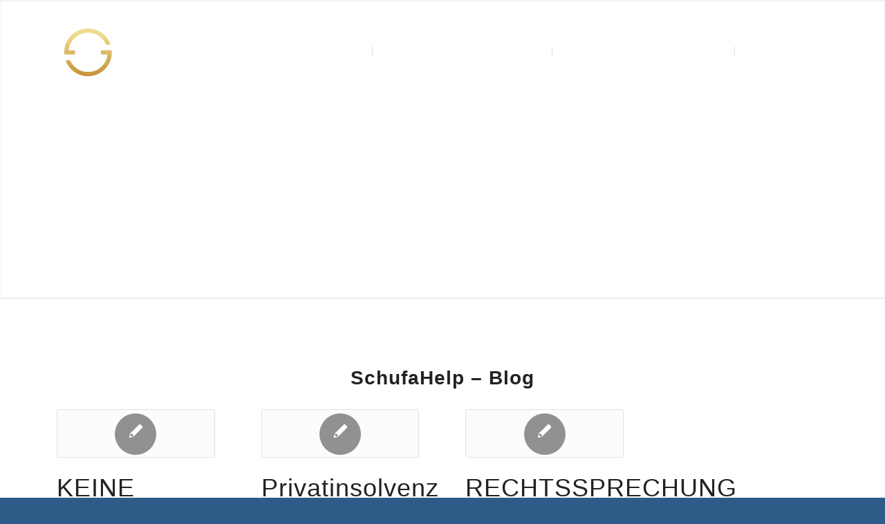

--- FILE ---
content_type: text/html; charset=UTF-8
request_url: https://www.schufahelp.com/home-2/
body_size: 54681
content:
<!DOCTYPE html>
<html lang="de" class="html_stretched responsive av-preloader-disabled  html_header_top html_logo_left html_main_nav_header html_menu_right html_slim html_header_sticky html_header_shrinking html_header_topbar_active html_header_transparency html_mobile_menu_tablet html_header_searchicon html_content_align_center html_header_unstick_top html_header_stretch_disabled html_minimal_header html_minimal_header_shadow html_elegant-blog html_modern-blog html_av-submenu-hidden html_av-submenu-display-click html_av-overlay-side html_av-overlay-side-classic html_av-submenu-clone html_entry_id_2251 av-cookies-no-cookie-consent av-no-preview av-default-lightbox html_text_menu_active av-mobile-menu-switch-default">
<head><script data-pagespeed-no-defer data-two-no-delay type="text/javascript" >var two_worker_data_critical_data = {"critical_data":{"critical_css":true,"critical_fonts":true}}</script><script data-pagespeed-no-defer data-two-no-delay type="text/javascript" >var two_worker_data_font = {"font":[]}</script><script data-pagespeed-no-defer data-two-no-delay type="text/javascript" >var two_worker_data_excluded_js = {"js":[]}</script><script data-pagespeed-no-defer data-two-no-delay type="text/javascript" >var two_worker_data_js = {"js":[{"inline":true,"code":"[base64]","id":"","uid":"two_696e5a7ca7f3c","exclude_blob":false,"excluded_from_delay":false},{"inline":true,"code":"[base64]","id":"","uid":"two_696e5a7ca8044","exclude_blob":false,"excluded_from_delay":false},{"inline":false,"url":"https:\/\/www.schufahelp.com\/wp-includes\/js\/jquery\/jquery.js?ver=3.7.1","id":"jquery-core-js","uid":"two_696e5a7ca816b","exclude_blob":false,"excluded_from_delay":false},{"inline":false,"url":"https:\/\/www.schufahelp.com\/wp-includes\/js\/jquery\/jquery-migrate.js?ver=3.4.1","id":"jquery-migrate-js","uid":"two_696e5a7ca818c","exclude_blob":false,"excluded_from_delay":false},{"inline":false,"url":"https:\/\/www.schufahelp.com\/wp-content\/plugins\/digistore\/digistore.js?ver=6.8.3","id":"digistore-wp-js","uid":"two_696e5a7ca819f","exclude_blob":false,"excluded_from_delay":false},{"inline":false,"url":"https:\/\/www.digistore24-scripts.com\/service\/digistore.js?ver=2.52wp","id":"digistore-js","uid":"two_696e5a7ca81b2","exclude_blob":false,"excluded_from_delay":false},{"inline":true,"code":"[base64]","id":"digistore-js-after","uid":"two_696e5a7ca81c5","exclude_blob":false,"excluded_from_delay":false},{"inline":false,"url":"https:\/\/www.schufahelp.com\/wp-content\/uploads\/dynamic_avia\/avia-head-scripts-8d5db58a90e71db53e6767e43c6c33e5---6965a3bf9e263.js","id":"avia-head-scripts-js","uid":"two_696e5a7ca81df","exclude_blob":false,"excluded_from_delay":false},{"inline":false,"url":"https:\/\/www.googletagmanager.com\/gtag\/js?id=AW-993940376","id":"","uid":"two_696e5a7ca81f3","exclude_blob":false,"excluded_from_delay":false},{"inline":true,"code":"[base64]","id":"","uid":"two_696e5a7ca8204","exclude_blob":false,"excluded_from_delay":false},{"inline":false,"url":"https:\/\/www.googletagmanager.com\/gtag\/js?id=G-T8L4BKHDH1","id":"","uid":"two_696e5a7ca8219","exclude_blob":false,"excluded_from_delay":false},{"inline":true,"code":"[base64]","id":"","uid":"two_696e5a7ca8228","exclude_blob":false,"excluded_from_delay":false},{"inline":true,"code":"[base64]","id":"","uid":"two_696e5a7ca823a","exclude_blob":false,"excluded_from_delay":false},{"inline":true,"code":"[base64]","id":"","uid":"two_696e5a7ca825a","exclude_blob":false,"excluded_from_delay":false},{"inline":true,"code":"[base64]","id":"","uid":"two_696e5a7ca8278","exclude_blob":false,"excluded_from_delay":false},{"inline":true,"code":"[base64]","id":"","uid":"two_696e5a7ca8294","exclude_blob":false,"excluded_from_delay":false},{"inline":false,"url":"\/\/www.provenexpert.com\/widget\/bar_schufahelp-com.js?style=white&amp;feedback=1","id":"","uid":"two_696e5a7ca82ae","exclude_blob":false,"excluded_from_delay":false},{"inline":false,"url":"https:\/\/s.provenexpert.net\/seals\/proseal.js","id":"","uid":"two_696e5a7ca82cd","exclude_blob":false,"excluded_from_delay":false},{"inline":true,"code":"[base64]","id":"proSeal","uid":"two_696e5a7ca82ed","exclude_blob":false,"excluded_from_delay":false},{"inline":true,"code":"[base64]","id":"","uid":"two_696e5a7ca8307","exclude_blob":false,"excluded_from_delay":false},{"inline":true,"code":"[base64]","id":"eio-lazy-load-pre-js-before","uid":"two_696e5a7ca8323","exclude_blob":false,"excluded_from_delay":false},{"inline":false,"url":"https:\/\/www.schufahelp.com\/wp-content\/plugins\/ewww-image-optimizer\/includes\/lazysizes-pre.js?ver=831","id":"eio-lazy-load-pre-js","uid":"two_696e5a7ca834d","exclude_blob":false,"excluded_from_delay":false},{"inline":false,"url":"https:\/\/www.schufahelp.com\/wp-content\/plugins\/ewww-image-optimizer\/includes\/ls.unveilhooks.js?ver=831","id":"eio-lazy-load-uvh-js","uid":"two_696e5a7ca836b","exclude_blob":false,"excluded_from_delay":false},{"inline":false,"url":"https:\/\/www.schufahelp.com\/wp-content\/plugins\/ewww-image-optimizer\/includes\/lazysizes-post.js?ver=831","id":"eio-lazy-load-post-js","uid":"two_696e5a7ca8387","exclude_blob":false,"excluded_from_delay":false},{"inline":false,"url":"https:\/\/www.schufahelp.com\/wp-content\/plugins\/ewww-image-optimizer\/includes\/lazysizes.js?ver=831","id":"eio-lazy-load-js","uid":"two_696e5a7ca83a2","exclude_blob":false,"excluded_from_delay":false},{"inline":true,"code":"[base64]","id":"mediaelement-core-js-before","uid":"two_696e5a7ca83be","exclude_blob":false,"excluded_from_delay":false},{"inline":false,"url":"https:\/\/www.schufahelp.com\/wp-includes\/js\/mediaelement\/mediaelement-and-player.js?ver=4.2.17","id":"mediaelement-core-js","uid":"two_696e5a7ca83f9","exclude_blob":false,"excluded_from_delay":false},{"inline":false,"url":"https:\/\/www.schufahelp.com\/wp-includes\/js\/mediaelement\/mediaelement-migrate.js?ver=6.8.3","id":"mediaelement-migrate-js","uid":"two_696e5a7ca8419","exclude_blob":false,"excluded_from_delay":false},{"inline":true,"code":"[base64]","id":"mediaelement-js-extra","uid":"two_696e5a7ca8437","exclude_blob":false,"excluded_from_delay":false},{"inline":false,"url":"https:\/\/www.schufahelp.com\/wp-includes\/js\/mediaelement\/wp-mediaelement.js?ver=6.8.3","id":"wp-mediaelement-js","uid":"two_696e5a7ca8456","exclude_blob":false,"excluded_from_delay":false},{"inline":true,"code":"[base64]","id":"layerslider-utils-js-extra","uid":"two_696e5a7ca8474","exclude_blob":false,"excluded_from_delay":false},{"inline":false,"url":"https:\/\/www.schufahelp.com\/wp-content\/themes\/enfold\/config-layerslider\/LayerSlider\/assets\/static\/layerslider\/js\/layerslider.utils.js?ver=7.15.1","id":"layerslider-utils-js","uid":"two_696e5a7ca8490","exclude_blob":false,"excluded_from_delay":false},{"inline":false,"url":"https:\/\/www.schufahelp.com\/wp-content\/themes\/enfold\/config-layerslider\/LayerSlider\/assets\/static\/layerslider\/js\/layerslider.kreaturamedia.jquery.js?ver=7.15.1","id":"layerslider-js","uid":"two_696e5a7ca84ad","exclude_blob":false,"excluded_from_delay":false},{"inline":true,"code":"[base64]","id":"layerslider-js-after","uid":"two_696e5a7ca84c9","exclude_blob":false,"excluded_from_delay":false},{"inline":false,"url":"https:\/\/www.schufahelp.com\/wp-content\/themes\/enfold\/config-layerslider\/LayerSlider\/assets\/static\/layerslider\/js\/layerslider.transitions.js?ver=7.15.1","id":"layerslider-transitions-js","uid":"two_696e5a7ca84ea","exclude_blob":false,"excluded_from_delay":false},{"inline":false,"url":"https:\/\/www.schufahelp.com\/wp-content\/uploads\/dynamic_avia\/avia-footer-scripts-e2696ac56d169da9f5e6a78768cc6e27---6965a3bfdb5d9.js","id":"avia-footer-scripts-js","uid":"two_696e5a7ca8509","exclude_blob":false,"excluded_from_delay":false},{"code":"[base64]","inline":true,"uid":"two_dispatchEvent_script"}]}</script><script data-pagespeed-no-defer data-two-no-delay type="text/javascript" >var two_worker_data_css = {"css":[{"url":"https:\/\/www.schufahelp.com\/wp-content\/cache\/tw_optimize\/css\/two_2251_aggregated_5031697833a1b266bf9fe4d7a52cf38e_delay.min.css?date=1768839804","media":"all","uid":""},{"url":"https:\/\/www.schufahelp.com\/wp-content\/cache\/tw_optimize\/css\/two_2251_aggregated_b8cf4b287947e99a4fc0e870edce616a_delay.min.css?date=1768839804","media":"screen","uid":""}]}</script><noscript><link rel="stylesheet" crossorigin="anonymous" class="two_uncritical_css_noscript" media="all" href="https://www.schufahelp.com/wp-content/cache/tw_optimize/css/two_2251_aggregated_5031697833a1b266bf9fe4d7a52cf38e_delay.min.css?date=1768839804"></noscript><noscript><link rel="stylesheet" crossorigin="anonymous" class="two_uncritical_css_noscript" media="screen" href="https://www.schufahelp.com/wp-content/cache/tw_optimize/css/two_2251_aggregated_b8cf4b287947e99a4fc0e870edce616a_delay.min.css?date=1768839804"></noscript>
<meta charset="UTF-8" />


<!-- mobile setting -->
<meta name="viewport" content="width=device-width, initial-scale=1">

<!-- Scripts/CSS and wp_head hook -->
<script data-pagespeed-no-defer data-two-no-delay type="text/javascript">window.addEventListener("load",function(){window.two_page_loaded=true;});function logLoaded(){console.log("window is loaded");}
(function listen(){if(window.two_page_loaded){logLoaded();}else{console.log("window is notLoaded");window.setTimeout(listen,50);}})();function applyElementorControllers(){if(!window.elementorFrontend)return;window.elementorFrontend.init()}
function applyViewCss(cssUrl){if(!cssUrl)return;const cssNode=document.createElement('link');cssNode.setAttribute("href",cssUrl);cssNode.setAttribute("rel","stylesheet");cssNode.setAttribute("type","text/css");document.head.appendChild(cssNode);}
var two_scripts_load=true;var two_load_delayed_javascript=function(event){if(two_scripts_load){two_scripts_load=false;two_connect_script(0);if(typeof two_delay_custom_js_new=="object"){document.dispatchEvent(two_delay_custom_js_new)}
window.two_delayed_loading_events.forEach(function(event){console.log("removed event listener");document.removeEventListener(event,two_load_delayed_javascript,false)});}};function two_loading_events(event){setTimeout(function(event){return function(){var t=function(eventType,elementClientX,elementClientY){var _event=new Event(eventType,{bubbles:true,cancelable:true});if(eventType==="click"){_event.clientX=elementClientX;_event.clientY=elementClientY}else{_event.touches=[{clientX:elementClientX,clientY:elementClientY}]}
return _event};var element;if(event&&event.type==="touchend"){var touch=event.changedTouches[0];element=document.elementFromPoint(touch.clientX,touch.clientY);element.dispatchEvent(t('touchstart',touch.clientX,touch.clientY));element.dispatchEvent(t('touchend',touch.clientX,touch.clientY));element.dispatchEvent(t('click',touch.clientX,touch.clientY));}else if(event&&event.type==="click"){element=document.elementFromPoint(event.clientX,event.clientY);element.dispatchEvent(t(event.type,event.clientX,event.clientY));}}}(event),150);}</script><script data-pagespeed-no-defer data-two-no-delay type="text/javascript">window.two_delayed_loading_attribute="data-twodelayedjs";window.two_delayed_js_load_libs_first="";window.two_delayed_loading_events=["mousemove","click","keydown","wheel","touchmove","touchend"];window.two_event_listeners=[];</script><script data-pagespeed-no-defer data-two-no-delay type="text/javascript">document.onreadystatechange=function(){if(document.readyState==="interactive"){if(window.two_delayed_loading_attribute!==undefined){window.two_delayed_loading_events.forEach(function(ev){window.two_event_listeners[ev]=document.addEventListener(ev,two_load_delayed_javascript,{passive:false})});}
if(window.two_delayed_loading_attribute_css!==undefined){window.two_delayed_loading_events_css.forEach(function(ev){window.two_event_listeners_css[ev]=document.addEventListener(ev,two_load_delayed_css,{passive:false})});}
if(window.two_load_delayed_iframe!==undefined){window.two_delayed_loading_iframe_events.forEach(function(ev){window.two_iframe_event_listeners[ev]=document.addEventListener(ev,two_load_delayed_iframe,{passive:false})});}}}</script><meta name='robots' content='index, follow, max-image-preview:large, max-snippet:-1, max-video-preview:-1' />
	
	
	<!-- This site is optimized with the Yoast SEO Premium plugin v25.8 (Yoast SEO v26.7) - https://yoast.com/wordpress/plugins/seo/ -->
	<title>Schufa Eintrag löschen - schnell und unkompliziert löschen mit</title>
	<meta name="description" content="Wie Sie einen oder mehrere &quot;negative SCHUFA-Einträge schnell und unkompliziert - ohne Anwalt - selbst löschen&quot; können und dadurch Ihren SCHUFA-Score, Ihre Bonität und Ihre Kreditwürdigkeit wieder herstellen können. Alles - inkl Referenzen ist im Weissbuch beschrieben" />
	<link rel="canonical" href="https://www.schufahelp.com/home-2/" />
	<meta property="og:locale" content="de_DE" />
	<meta property="og:type" content="article" />
	<meta property="og:title" content="HOME 2 alt" />
	<meta property="og:url" content="https://www.schufahelp.com/home-2/" />
	<meta property="og:site_name" content="SchufaHelp" />
	<meta property="article:publisher" content="https://www.facebook.com/schufahelp" />
	<meta property="article:modified_time" content="2025-09-04T19:58:39+00:00" />
	<meta property="og:image" content="https://www.schufahelp.com/wp-content/uploads/2018/04/Schufa-Eintrag-loeschen_mit_Schwarzbuch_von-SchufaHelp_250x380_gratis.png" />
	<meta property="og:image:width" content="250" />
	<meta property="og:image:height" content="354" />
	<meta property="og:image:type" content="image/png" />
	<meta name="twitter:card" content="summary_large_image" />
	<meta name="twitter:site" content="@schufahelp" />
	<meta name="twitter:label1" content="Geschätzte Lesezeit" />
	<meta name="twitter:data1" content="6 Minuten" />
	<script type="application/ld+json" class="yoast-schema-graph">{"@context":"https://schema.org","@graph":[{"@type":"WebPage","@id":"https://www.schufahelp.com/home-2/","url":"https://www.schufahelp.com/home-2/","name":"Schufa Eintrag löschen - schnell und unkompliziert löschen mit","isPartOf":{"@id":"https://www.schufahelp.com/#website"},"primaryImageOfPage":{"@id":"https://www.schufahelp.com/home-2/#primaryimage"},"image":{"@id":"https://www.schufahelp.com/home-2/#primaryimage"},"thumbnailUrl":"https://www.schufahelp.com/wp-content/uploads/2018/04/Schufa-Eintrag-loeschen_mit_Schwarzbuch_von-SchufaHelp_250x380_gratis.png","datePublished":"2013-06-18T15:29:28+00:00","dateModified":"2025-09-04T19:58:39+00:00","description":"Wie Sie einen oder mehrere \"negative SCHUFA-Einträge schnell und unkompliziert - ohne Anwalt - selbst löschen\" können und dadurch Ihren SCHUFA-Score, Ihre Bonität und Ihre Kreditwürdigkeit wieder herstellen können. Alles - inkl Referenzen ist im Weissbuch beschrieben","breadcrumb":{"@id":"https://www.schufahelp.com/home-2/#breadcrumb"},"inLanguage":"de","potentialAction":[{"@type":"ReadAction","target":["https://www.schufahelp.com/home-2/"]}]},{"@type":"ImageObject","inLanguage":"de","@id":"https://www.schufahelp.com/home-2/#primaryimage","url":"https://www.schufahelp.com/wp-content/uploads/2018/04/Schufa-Eintrag-loeschen_mit_Schwarzbuch_von-SchufaHelp_250x380_gratis.png","contentUrl":"https://www.schufahelp.com/wp-content/uploads/2018/04/Schufa-Eintrag-loeschen_mit_Schwarzbuch_von-SchufaHelp_250x380_gratis.png","width":250,"height":354,"caption":"Schufa Eintrag loeschen mit Schwarzbuch von SchufaHelp gratis"},{"@type":"BreadcrumbList","@id":"https://www.schufahelp.com/home-2/#breadcrumb","itemListElement":[{"@type":"ListItem","position":1,"name":"Startseite","item":"https://www.schufahelp.com/"},{"@type":"ListItem","position":2,"name":"HOME 2 alt"}]},{"@type":"WebSite","@id":"https://www.schufahelp.com/#website","url":"https://www.schufahelp.com/","name":"SchufaHelp","description":"Schufa Eintrag löschen - leicht gemacht","publisher":{"@id":"https://www.schufahelp.com/#organization"},"potentialAction":[{"@type":"SearchAction","target":{"@type":"EntryPoint","urlTemplate":"https://www.schufahelp.com/?s={search_term_string}"},"query-input":{"@type":"PropertyValueSpecification","valueRequired":true,"valueName":"search_term_string"}}],"inLanguage":"de"},{"@type":"Organization","@id":"https://www.schufahelp.com/#organization","name":"SchufaHelp","url":"https://www.schufahelp.com/","logo":{"@type":"ImageObject","inLanguage":"de","@id":"https://www.schufahelp.com/#/schema/logo/image/","url":"https://www.schufahelp.com/wp-content/uploads/2022/08/298661441_148479644520301_5135758407546136108_n.jpg","contentUrl":"https://www.schufahelp.com/wp-content/uploads/2022/08/298661441_148479644520301_5135758407546136108_n.jpg","width":150,"height":150,"caption":"SchufaHelp"},"image":{"@id":"https://www.schufahelp.com/#/schema/logo/image/"},"sameAs":["https://www.facebook.com/schufahelp","https://x.com/schufahelp","https://www.instagram.com/schufahelp","https://www.youtube.com/schufahelp"]}]}</script>
	<!-- / Yoast SEO Premium plugin. -->


<link rel='dns-prefetch' href='//www.digistore24-scripts.com' />
<link rel="alternate" type="application/rss+xml" title="SchufaHelp &raquo; Feed" href="https://www.schufahelp.com/feed/" />
<link rel="alternate" type="application/rss+xml" title="SchufaHelp &raquo; Kommentar-Feed" href="https://www.schufahelp.com/comments/feed/" />

<!-- google webfont font replacement -->

			<script data-two_delay_src='inline' data-two_delay_id="two_696e5a7ca7f3c" type='text/javascript'></script>
			<script data-two_delay_src='inline' data-two_delay_id="two_696e5a7ca8044" type="text/javascript"></script>








<script data-two_delay_id="two_696e5a7ca816b" type="text/javascript" data-two_delay_src="https://www.schufahelp.com/wp-includes/js/jquery/jquery.js?ver=3.7.1" id="jquery-core-js"></script>
<script data-two_delay_id="two_696e5a7ca818c" type="text/javascript" data-two_delay_src="https://www.schufahelp.com/wp-includes/js/jquery/jquery-migrate.js?ver=3.4.1" id="jquery-migrate-js"></script>
<script data-two_delay_id="two_696e5a7ca819f" type="text/javascript" data-two_delay_src="https://www.schufahelp.com/wp-content/plugins/digistore/digistore.js?ver=6.8.3" id="digistore-wp-js"></script>
<script data-two_delay_id="two_696e5a7ca81b2" type="text/javascript" data-two_delay_src="https://www.digistore24-scripts.com/service/digistore.js?ver=2.52wp" id="digistore-js"></script>
<script data-two_delay_src='inline' data-two_delay_id="two_696e5a7ca81c5" type="text/javascript" id="digistore-js-after"></script>
<script data-two_delay_id="two_696e5a7ca81df" type="text/javascript" data-two_delay_src="https://www.schufahelp.com/wp-content/uploads/dynamic_avia/avia-head-scripts-8d5db58a90e71db53e6767e43c6c33e5---6965a3bf9e263.js" id="avia-head-scripts-js"></script>
<link rel="https://api.w.org/" href="https://www.schufahelp.com/wp-json/" /><link rel="alternate" title="JSON" type="application/json" href="https://www.schufahelp.com/wp-json/wp/v2/pages/2251" /><link rel="EditURI" type="application/rsd+xml" title="RSD" href="https://www.schufahelp.com/xmlrpc.php?rsd" />
<meta name="generator" content="WordPress 6.8.3" />
<link rel='shortlink' href='https://www.schufahelp.com/?p=2251' />
<link rel="alternate" title="oEmbed (JSON)" type="application/json+oembed" href="https://www.schufahelp.com/wp-json/oembed/1.0/embed?url=https%3A%2F%2Fwww.schufahelp.com%2Fhome-2%2F" />
<link rel="alternate" title="oEmbed (XML)" type="text/xml+oembed" href="https://www.schufahelp.com/wp-json/oembed/1.0/embed?url=https%3A%2F%2Fwww.schufahelp.com%2Fhome-2%2F&#038;format=xml" />
<!-- HFCM by 99 Robots - Snippet # 3: Google Global TAG -->
<!-- Google tag (gtag.js) -->
<script data-two_delay_id="two_696e5a7ca81f3" async data-two_delay_src="https://www.googletagmanager.com/gtag/js?id=AW-993940376"></script>
<script data-two_delay_src='inline' data-two_delay_id="two_696e5a7ca8204"></script>

<!-- /end HFCM by 99 Robots -->
<!-- HFCM by 99 Robots - Snippet # 4: Google Analytics -->
<!-- Google tag (gtag.js) -->
<script data-two_delay_id="two_696e5a7ca8219" async data-two_delay_src="https://www.googletagmanager.com/gtag/js?id=G-T8L4BKHDH1"></script>
<script data-two_delay_src='inline' data-two_delay_id="two_696e5a7ca8228"></script>


<!-- /end HFCM by 99 Robots -->

<link rel="icon" href="https://www.schufahelp.com/wp-content/uploads/2022/08/SH-Logo_gold_grau_500x500.png" type="image/png">
<!--[if lt IE 9]><script src="https://www.schufahelp.com/wp-content/themes/enfold/js/html5shiv.js"></script><![endif]--><link rel="profile" href="https://gmpg.org/xfn/11" />
<link rel="alternate" type="application/rss+xml" title="SchufaHelp RSS2 Feed" href="https://www.schufahelp.com/feed/" />
<link rel="pingback" href="https://www.schufahelp.com/xmlrpc.php" />
<noscript><style>.lazyload[data-src]{display:none !important;}</style></noscript>
<!-- To speed up the rendering and to display the site as fast as possible to the user we include some styles and scripts for above the fold content inline -->
<script data-two_delay_src='inline' data-two_delay_id="two_696e5a7ca823a" type="text/javascript"></script><link rel="icon" href="https://www.schufahelp.com/wp-content/uploads/2022/08/cropped-SH-Logo_gold_grau_500x500-32x32.png" sizes="32x32" />
<link rel="icon" href="https://www.schufahelp.com/wp-content/uploads/2022/08/cropped-SH-Logo_gold_grau_500x500-192x192.png" sizes="192x192" />
<link rel="apple-touch-icon" href="https://www.schufahelp.com/wp-content/uploads/2022/08/cropped-SH-Logo_gold_grau_500x500-180x180.png" />
<meta name="msapplication-TileImage" content="https://www.schufahelp.com/wp-content/uploads/2022/08/cropped-SH-Logo_gold_grau_500x500-270x270.png" />
		
		

<!--
Debugging Info for Theme support: 

Theme: Enfold
Version: 7.1.2
Installed: enfold
AviaFramework Version: 5.6
AviaBuilder Version: 6.0
aviaElementManager Version: 1.0.1
ML:512-PU:34-PLA:16
WP:6.8.3
Compress: CSS:all theme files - JS:all theme files
Updates: enabled - token has changed and not verified
PLAu:15
-->
<style id='two_critical_bg' class='two_critical_bg'>/* Autogenerated by 10Web Booster plugin*/

                    @media (min-width: 320px) and (max-width: 480px) { 
 
.avia-section.av-1m9ny9n-65ed1fd8737314e23216ad7a34b60f43 .av-parallax .av-parallax-inner:not(.two_bg) {  background-image: url(data:image/svg+xml,%3Csvg%20xmlns=%22http://www.w3.org/2000/svg%22%20viewBox=%220%200%20%20%22%3E%3C/svg%3E#}https://www.schufahelp.com/wp-content/uploads/2018/04/finagator-finanz-lexikon-768x287.jpg) !important;  }  
.avia-section.av-1fngmuj-6b1e0b724729a7c90e2753de4050f0b5 .av-parallax .av-parallax-inner:not(.two_bg) {  background-image: url(data:image/svg+xml,%3Csvg%20xmlns=%22http://www.w3.org/2000/svg%22%20viewBox=%220%200%20%20%22%3E%3C/svg%3E#}https://www.schufahelp.com/wp-content/uploads/2018/01/Employer-768x459.jpg) !important;  }  
.avia-section.av-4ix3pn-10e6c736b73cc05ebcded3659b86e414 .av-parallax .av-parallax-inner:not(.two_bg) {  background-image: url(data:image/svg+xml,%3Csvg%20xmlns=%22http://www.w3.org/2000/svg%22%20viewBox=%220%200%20%20%22%3E%3C/svg%3E#}https://www.schufahelp.com/wp-content/uploads/2018/01/Consulting-Advisory-Business-768x431.jpg) !important;  } }</style><style class="two_critical_css" type="text/css">ol,ul{box-sizing:border-box}.editor-styles-wrapper,.entry-content{counter-reset:footnotes}:root{--wp--preset--font-size--normal:16px;--wp--preset--font-size--huge:42px}.aligncenter{clear:both}html :where([style*=border-width]){border-style:solid}html :where(img[class*=wp-image-]){height:auto;max-width:100%}:root{--wp--preset--aspect-ratio--square:1;--wp--preset--aspect-ratio--4-3:4/3;--wp--preset--aspect-ratio--3-4:3/4;--wp--preset--aspect-ratio--3-2:3/2;--wp--preset--aspect-ratio--2-3:2/3;--wp--preset--aspect-ratio--16-9:16/9;--wp--preset--aspect-ratio--9-16:9/16;--wp--preset--color--black:#000000;--wp--preset--color--cyan-bluish-gray:#abb8c3;--wp--preset--color--white:#ffffff;--wp--preset--color--pale-pink:#f78da7;--wp--preset--color--vivid-red:#cf2e2e;--wp--preset--color--luminous-vivid-orange:#ff6900;--wp--preset--color--luminous-vivid-amber:#fcb900;--wp--preset--color--light-green-cyan:#7bdcb5;--wp--preset--color--vivid-green-cyan:#00d084;--wp--preset--color--pale-cyan-blue:#8ed1fc;--wp--preset--color--vivid-cyan-blue:#0693e3;--wp--preset--color--vivid-purple:#9b51e0;--wp--preset--color--metallic-red:#b02b2c;--wp--preset--color--maximum-yellow-red:#edae44;--wp--preset--color--yellow-sun:#eeee22;--wp--preset--color--palm-leaf:#83a846;--wp--preset--color--aero:#7bb0e7;--wp--preset--color--old-lavender:#745f7e;--wp--preset--color--steel-teal:#5f8789;--wp--preset--color--raspberry-pink:#d65799;--wp--preset--color--medium-turquoise:#4ecac2;--wp--preset--gradient--vivid-cyan-blue-to-vivid-purple:linear-gradient(135deg,rgba(6,147,227,1) 0%,rgb(155,81,224) 100%);--wp--preset--gradient--light-green-cyan-to-vivid-green-cyan:linear-gradient(135deg,rgb(122,220,180) 0%,rgb(0,208,130) 100%);--wp--preset--gradient--luminous-vivid-amber-to-luminous-vivid-orange:linear-gradient(135deg,rgba(252,185,0,1) 0%,rgba(255,105,0,1) 100%);--wp--preset--gradient--luminous-vivid-orange-to-vivid-red:linear-gradient(135deg,rgba(255,105,0,1) 0%,rgb(207,46,46) 100%);--wp--preset--gradient--very-light-gray-to-cyan-bluish-gray:linear-gradient(135deg,rgb(238,238,238) 0%,rgb(169,184,195) 100%);--wp--preset--gradient--cool-to-warm-spectrum:linear-gradient(135deg,rgb(74,234,220) 0%,rgb(151,120,209) 20%,rgb(207,42,186) 40%,rgb(238,44,130) 60%,rgb(251,105,98) 80%,rgb(254,248,76) 100%);--wp--preset--gradient--blush-light-purple:linear-gradient(135deg,rgb(255,206,236) 0%,rgb(152,150,240) 100%);--wp--preset--gradient--blush-bordeaux:linear-gradient(135deg,rgb(254,205,165) 0%,rgb(254,45,45) 50%,rgb(107,0,62) 100%);--wp--preset--gradient--luminous-dusk:linear-gradient(135deg,rgb(255,203,112) 0%,rgb(199,81,192) 50%,rgb(65,88,208) 100%);--wp--preset--gradient--pale-ocean:linear-gradient(135deg,rgb(255,245,203) 0%,rgb(182,227,212) 50%,rgb(51,167,181) 100%);--wp--preset--gradient--electric-grass:linear-gradient(135deg,rgb(202,248,128) 0%,rgb(113,206,126) 100%);--wp--preset--gradient--midnight:linear-gradient(135deg,rgb(2,3,129) 0%,rgb(40,116,252) 100%);--wp--preset--font-size--small:1rem;--wp--preset--font-size--medium:1.125rem;--wp--preset--font-size--large:1.75rem;--wp--preset--font-size--x-large:clamp(1.75rem, 3vw, 2.25rem);--wp--preset--spacing--20:0.44rem;--wp--preset--spacing--30:0.67rem;--wp--preset--spacing--40:1rem;--wp--preset--spacing--50:1.5rem;--wp--preset--spacing--60:2.25rem;--wp--preset--spacing--70:3.38rem;--wp--preset--spacing--80:5.06rem;--wp--preset--shadow--natural:6px 6px 9px rgba(0, 0, 0, 0.2);--wp--preset--shadow--deep:12px 12px 50px rgba(0, 0, 0, 0.4);--wp--preset--shadow--sharp:6px 6px 0px rgba(0, 0, 0, 0.2);--wp--preset--shadow--outlined:6px 6px 0px -3px rgba(255, 255, 255, 1), 6px 6px rgba(0, 0, 0, 1);--wp--preset--shadow--crisp:6px 6px 0px rgba(0, 0, 0, 1)}:root{--wp--style--global--content-size:800px;--wp--style--global--wide-size:1130px}:where(body){margin:0}body{padding-top:0;padding-right:0;padding-bottom:0;padding-left:0}a:where(:not(.wp-element-button)){text-decoration:underline}html{min-width:910px}html.responsive{min-width:0}.container{position:relative;width:100%;margin:0 auto;padding:0 50px;clear:both}.inner-container{position:relative;height:100%;width:100%}.container_wrap{clear:both;position:relative;border-top-style:solid;border-top-width:1px}.unit,.units{float:left;display:inline;margin-left:50px;position:relative;z-index:1;min-height:1px}#wrap_all{width:100%;position:static;z-index:2;overflow:hidden}body .unit.alpha,body .units.alpha,body div .first{margin-left:0;clear:left}body .unit.alpha,body .units.alpha{width:100%}.container .av-content-full.units{width:100%}.container{max-width:1010px}@media only screen and (min-width:768px) and (max-width:989px){.responsive #top{overflow-x:hidden}.responsive .boxed#top,.responsive.html_boxed.html_header_sticky #header{width:782px}.responsive .container{max-width:782px}.responsive.html_mobile_menu_tablet .boxed #wrap_all{overflow:hidden}}@media only screen and (max-width:767px){.responsive .boxed #wrap_all{overflow:hidden}.responsive #top{overflow-x:hidden}.responsive .boxed#top,.responsive #top.boxed .stretch_full,.responsive.html_boxed.html_header_sticky #header,.responsive.html_boxed.html_header_transparency div #header{width:100%;max-width:100%}.responsive #top .flex_column_table_cell{display:block}.responsive #top .flex_column_table{display:block}.responsive #top #wrap_all .av-mobile-columns-flex{display:flex;flex-direction:column;width:100%}.responsive #top #wrap_all .av-mobile-columns-flex.av-columns-reverse{flex-direction:column-reverse}.responsive #top #wrap_all .container{width:85%;max-width:85%;margin:0 auto;padding-left:0;padding-right:0;float:none}.responsive .units,.responsive .unit{margin:0}.responsive #top .container .av-content-small,.responsive #top #wrap_all .flex_column,.responsive #top #wrap_all .av-flex-cells .no_margin{margin:0;margin-bottom:20px;width:100%}.responsive #top #wrap_all .av-flex-cells .no_margin{display:block;margin:0;height:auto!important;overflow:hidden;padding-left:8%!important;padding-right:8%!important}.responsive #top #wrap_all .av-flex-cells .no_margin .flex_cell_inner{width:100%;max-width:100%;margin:0 auto}.responsive #top #wrap_all .av-flex-cells .no_margin.av-zero-padding{padding-left:0%!important;padding-right:0%!important}.responsive #top #wrap_all .flex_column:empty{margin:0}.responsive #top #wrap_all .av-layout-grid-container .av_one_full{margin-bottom:0}}.container:after{content:"\0020";display:block;height:0;clear:both;visibility:hidden}.clearfix:before,.clearfix:after,.flex_column:before,.flex_column:after,.widget:before,.widget:after{content:'\0020';display:block;overflow:hidden;visibility:hidden;width:0;height:0}.flex_column:after,.clearfix:after{clear:both}.row,.clearfix{zoom:1}body div .first,body div .no_margin{margin-left:0}div .flex_column{z-index:1;float:left;position:relative;min-height:1px;width:100%}div .av_one_fourth{margin-left:6%;width:20.5%}div .av_one_half{margin-left:6%;width:47%}#top div .no_margin{margin-left:0;margin-top:0}#top .no_margin.av_one_half{width:50%}html,body,div,span,applet,object,iframe,h1,h2,h3,h4,h5,h6,p,blockquote,pre,a,abbr,acronym,address,big,cite,code,del,dfn,em,img,ins,kbd,q,s,samp,small,strike,strong,sub,sup,tt,var,b,u,i,center,dl,dt,dd,ol,ul,li,fieldset,form,label,legend,table,caption,tbody,tfoot,thead,tr,th,td,article,aside,canvas,details,embed,figure,figcaption,footer,header,hgroup,menu,nav,output,ruby,section,summary,time,mark,audio,video{margin:0;padding:0;border:0;font-size:100%;font:inherit;vertical-align:baseline}article,aside,details,figcaption,figure,footer,header,hgroup,menu,nav,section{display:block}body{line-height:1em}ol,ul{list-style:none}table{border-collapse:collapse;border-spacing:0}*{box-sizing:border-box}html.responsive,.responsive body{overflow-x:hidden}body{font:13px/1.65em "HelveticaNeue","Helvetica Neue",Helvetica,Arial,sans-serif;color:#444;text-size-adjust:100%;-webkit-text-size-adjust:100%}h1,h2,h3,h4,h5,h6{font-weight:600}#top h1 a,#top h2 a,#top h3 a,#top h4 a,#top h5 a,#top h6 a{font-weight:inherit;text-decoration:none;color:inherit}#top h1 strong,#top h2 strong,#top h3 strong,#top h4 strong,#top h5 strong,#top h6 strong{color:inherit}h2{font-size:28px;line-height:1.1em;margin-bottom:10px}h3{font-size:20px;line-height:1.1em;margin-bottom:8px}p{margin:.85em 0}p img{margin:0}em{font-style:italic}strong,b{font-weight:700}a{text-decoration:none;outline:0;max-width:100%;max-width:none\9}#top a:where(:not(.wp-element-button)){text-decoration:none}a:hover,a:focus,a:visited{outline:0;text-decoration:underline}p a,p a:visited{line-height:inherit}#top .avia_hidden_link_text{display:none}ul,ol{margin-bottom:20px}ul{list-style:none outside;margin-left:7px}img,a img{border:none;padding:0;margin:0;display:inline-block;max-width:100%;height:auto}input[type="submit"],#submit,.button{padding:9px 22px;cursor:pointer;border:none;-webkit-appearance:none;border-radius:0}[data-av_icon]:before{-webkit-font-smoothing:antialiased;-moz-osx-font-smoothing:grayscale;font-weight:400;content:attr(data-av_icon);speak:never}#top .avia-svg-icon.avia-font-svg_entypo-fontello svg:first-child{stroke:unset!important}.avia-svg-icon svg:first-child,.avia-svg-icon img[is-svg-img="true"]{height:1em;width:1em}#top form{margin-bottom:20px}#top .input-text,#top input[type="text"],#top input[type="input"],#top input[type="password"],#top input[type="email"],#top input[type="number"],#top input[type="url"],#top input[type="tel"],#top input[type="search"],#top textarea,#top select{-webkit-appearance:none;border:1px solid #e1e1e1;padding:8px 6px;outline:none;font:1em "HelveticaNeue","Helvetica Neue",Helvetica,Arial,sans-serif;color:#777;margin:0;width:100%;display:block;margin-bottom:20px;background:#fff;border-radius:0}table{width:100%;padding:0;margin:0 0 20px 0;font-size:13px}iframe,object,embed{max-width:100%}.hidden{position:absolute;top:0;visibility:hidden}.image-overlay{position:absolute;background:#fff;z-index:300;height:100%;width:100%;opacity:0}.avia_transform a .image-overlay{transition:opacity 0.4s ease-in-out}.image-overlay .image-overlay-inside{height:100%;width:100%;position:absolute;left:0;top:0}body .aligncenter,.entry-content-wrapper a:hover .aligncenter{clear:both;display:block;margin:10px auto;padding:10px 0;position:relative}#header{position:relative;z-index:501;width:100%;background:#fff0}#header_main .container,.main_menu ul:first-child>li a{height:88px;line-height:88px}.html_header_top.html_header_sticky #main{padding-top:88px}.html_header_top.html_header_transparency #header{position:absolute}.html_header_top.html_header_sticky #header{position:fixed}.html_header_top.html_header_topbar_active.html_header_sticky #top #main{padding-top:119px}#header_meta{border-top:none;z-index:10;min-height:30px;border-bottom-style:solid;border-bottom-width:1px;margin-bottom:-1px}#header_meta .container{min-height:30px}#header_main{border-bottom-width:1px;border-bottom-style:solid;z-index:1}.header_bg{position:absolute;top:0;left:0;width:100%;height:100%;opacity:.95;z-index:0;transition:all 0.4s ease-in-out;-webkit-perspective:1000px;-webkit-backface-visibility:hidden}.av_minimal_header .header_bg{opacity:1}.av_minimal_header #header_main,.av_minimal_header #header_meta{border:none}.av_minimal_header .avia-menu-fx{display:none}.av_minimal_header #header_main .container,.av_minimal_header .main_menu ul:first-child>li a{height:90px;line-height:90px}.av_minimal_header_shadow{box-shadow:0 0 2px 1px rgb(0 0 0 / .1)}.av_minimal_header_shadow.av_header_transparency{box-shadow:0 0 0 0 #fff0}.html_header_transparency #main{padding-top:0!important}#top .av_header_transparency.av_alternate_logo_active .logo a>img,#top .av_header_transparency.av_alternate_logo_active .logo a>svg{opacity:0}#top .av_header_transparency #header_main,#top .av_header_transparency .avia-menu.av_menu_icon_beside{border-color:#fff0}#top .av_header_transparency .header_bg{background-color:#fff0;opacity:0}#top .av_header_transparency .avia-menu-fx{bottom:22%;width:70%;left:15%}#top .av_header_transparency #header_meta{background:#fff0;box-shadow:none;border-bottom:1px solid rgb(255 255 255 / .25)}.html_header_transparency #header_meta{transition:background 0.4s ease-in-out}.av_seperator_small_border .av-main-nav>li>a>.avia-menu-text{border-left-style:solid;border-left-width:1px;padding-left:13px;margin-left:-13px}.av_seperator_small_border .av-main-nav>li:first-child>a>.avia-menu-text{border-left:none}.av-hamburger{padding:0 0 0 0;display:inline-block;cursor:pointer;font:inherit;color:inherit;text-transform:none;background-color:#fff0;border:0;margin:0;overflow:visible}.av-hamburger-box{width:35px;height:24px;display:inline-block;position:relative}.av-hamburger-inner{display:block;top:50%;margin-top:-2px}.av-hamburger-inner,.av-hamburger-inner::before,.av-hamburger-inner::after{width:40px;height:3px;background-color:#000;border-radius:3px;position:absolute;transition:transform 0.15s ease}.av-hamburger-inner::before,.av-hamburger-inner::after{content:"";display:block}.av-hamburger-inner::before{top:-10px}.av-hamburger-inner::after{bottom:-10px}.av-hamburger--spin .av-hamburger-inner{transition-duration:0.3s;transition-timing-function:cubic-bezier(.55,.055,.675,.19)}.av-hamburger--spin .av-hamburger-inner::before{transition:top 0.1s 0.34s ease-in,opacity 0.1s ease-in,background-color 0.15s ease}.av-hamburger--spin .av-hamburger-inner::after{transition:bottom 0.1s 0.34s ease-in,transform 0.3s cubic-bezier(.55,.055,.675,.19),background-color 0.15s ease}.av-burger-menu-main{display:none;transition:padding 0.3s ease-out}.av-burger-menu-main{cursor:pointer}.av-burger-menu-main a{padding-left:10px}.av-hamburger strong{display:none}.av-hamburger-box{height:8px}.av-hamburger-inner,.av-hamburger-inner::before,.av-hamburger-inner::after{width:100%}#top .av-small-burger-icon{transform:scale(.6);transform-origin:right}#top #wrap_all #header .av-small-burger-icon a{padding:0}div .logo{float:left;position:absolute;left:0;z-index:1}.logo,.logo a{overflow:hidden;position:relative;display:block;height:100%}.logo img,.logo svg{padding:0;display:block;width:auto;height:auto;max-height:100%;image-rendering:auto;position:relative;z-index:2;height:100%\9;height:auto\9;transition:opacity 0.4s ease-in-out}.logo img.alternate,.logo .subtext.avia-svg-logo-sub svg{position:absolute;z-index:1;top:0;left:0;opacity:0}.av_header_transparency .logo img.alternate,.av_header_transparency .logo .subtext.avia-svg-logo-sub svg{opacity:1}.main_menu{clear:none;position:absolute;z-index:100;line-height:30px;height:100%;margin:0;right:0}.av-main-nav-wrap{float:left;position:relative;z-index:3}.av-main-nav-wrap ul{margin:0;padding:0}.av-main-nav{z-index:110;position:relative}.av-main-nav li{float:left;position:relative;z-index:20}.av-main-nav>li{line-height:30px}.av-main-nav li a{max-width:none}.av-main-nav>li>a{display:block;text-decoration:none;padding:0 13px;font-weight:400;font-weight:600;font-size:13px;transition:background-color 0.4s ease-in-out,color 0.4s ease-in-out,border-color 0.4s ease-in-out}.av-main-nav>li>a,div #menu-item-shop.cart_dropdown{transition:none;transition:background-color 0.4s ease-in-out,color 0.4s ease-in-out,border-color 0.4s ease-in-out}.av_header_transparency .av-main-nav>li>a,.av_header_transparency #menu-item-shop.cart_dropdown{transition:border-color 0.2s ease-in-out}.avia-menu-fx{position:absolute;bottom:-1px;height:2px;z-index:10;width:100%;left:0;opacity:0;visibility:hidden}.html_main_nav_header.html_logo_left #top .main_menu .menu>li:last-child>a,.html_bottom_nav_header #top #menu-item-search>a{padding-right:0}.main_menu .avia-bullet{display:none}.avia-bullet{display:block;position:absolute;height:0;width:0;top:51%;margin-top:-3px;left:-3px;border-top:3px solid transparent!important;border-bottom:3px solid transparent!important;border-left:3px solid green}#top #menu-item-search{z-index:100}#top .menu-item-search-dropdown>a,#searchform #searchsubmit,.av_ajax_search_image,.iconfont{font-size:17px}#top .menu-item-search-dropdown>a.avia-svg-icon svg:first-child,#top .menu-item-search-dropdown>a.avia-svg-icon img[is-svg-img="true"]{width:auto;height:1em;position:relative;z-index:-1}#top .menu-item-search-dropdown>a.avia-svg-icon{padding-top:2px}#top #menu-item-search.menu-item-search-dropdown>a{border-left:none}#top .social_bookmarks{height:30px;z-index:150;-webkit-backface-visibility:hidden;margin:0 0 0 -9px}#top .social_bookmarks li{height:100%;float:left;padding:0;transition:all 0.2s ease-in-out;border-right-style:solid;border-right-width:1px;display:block;width:30px}#top .social_bookmarks li a{float:left;width:30px;line-height:30px;display:block;margin:0;outline:none;padding:0;min-height:30px;height:100%;overflow:visible;z-index:2;position:relative;text-align:center}#top #wrap_all .social_bookmarks,#top #wrap_all .social_bookmarks a,#top #wrap_all .social_bookmarks li{background:#fff0}.content,.sidebar{padding-top:50px;padding-bottom:50px;box-sizing:content-box;min-height:1px;z-index:1}.content{border-right-style:solid;border-right-width:1px;margin-right:-1px}.content .entry-content-wrapper{padding-right:50px}.fullsize .content{margin:0;border:none}.fullsize .content .entry-content-wrapper{padding-right:0}.container .minor-meta{font-size:.9em}.sidebar_shadow#top #main .sidebar,.sidebar_shadow .content{border-left:none;border-right:none}.template-page .entry-content-wrapper h1,.template-page .entry-content-wrapper h2{text-transform:uppercase;letter-spacing:1px}#socket .container{padding-top:15px;padding-bottom:15px}#socket{font-size:11px;margin-top:-1px;z-index:1}#socket .menu{margin-top:6px}#socket .sub_menu_socket{float:right;margin:0}#socket .sub_menu_socket div{overflow:hidden}#socket .sub_menu_socket li{float:left;display:block;padding:0 10px;border-left-style:solid;border-left-width:1px;line-height:10px}#socket .sub_menu_socket li:first-child{border:none}#socket .sub_menu_socket li:last-child{padding-right:0}#socket .copyright{float:left}#scroll-top-link{position:fixed;border-radius:2px;height:50px;width:50px;line-height:50px;text-decoration:none;text-align:center;opacity:0;right:50px;bottom:50px;z-index:1030;visibility:hidden}#scroll-top-link.avia-svg-icon svg:first-child{height:15px;width:auto;margin-top:18px}#socket .social_bookmarks{float:right;margin:-10px 0 0 30px;position:relative}#socket .social_bookmarks li{border-radius:300px;border:none;overflow:hidden;top:5px;position:relative}#socket .social_bookmarks li a{border-radius:300px}#socket .avia-bullet,#socket .avia-menu-fx{display:none}.small-preview,.avia-post-nav .entry-info-wrap,.avia-post-nav,.avia-menu-fx,.team-social,.button,.related-format-icon,.avia-slideshow-controls a,#top .social_bookmarks li a,.fallback-post-type-icon,#scroll-top-link,#av-cookie-consent-badge,.avia-slideshow-button{transition:all 0.3s ease-out}.main_menu a,.pagination a{transition:color 0.15s ease-out;transition:background 0.15s ease-out}a>svg,a:hover>svg{transition:all 0.3s ease-out}@media only screen and (max-width:1024px){#top .socket_color,#top .footer_color,#top .header_color .header_bg,#top .main_color,#top .alternate_color{background-attachment:scroll}}@media only screen and (max-width:989px){.responsive.html_header_sidebar #top #header{width:27%}.responsive.html_header_left #main{margin-left:27%}.responsive.html_header_right #main{margin-right:27%}.responsive.html_header_sidebar #header .av-main-nav{padding:4% 0}.responsive.html_header_sidebar #header .av-main-nav>li{margin:0 10%}.responsive.html_header_sidebar #header .av-main-nav>li>a .avia-menu-text{font-size:14px}.responsive.html_header_sidebar #header .av-main-nav>li>a .avia-menu-subtext{font-size:11px}.responsive.html_header_sidebar #header .avia-custom-sidebar-widget-area .widget{padding:10%}.responsive.html_header_sidebar .logo{padding:10%}.responsive.html_mobile_menu_tablet #top .av_header_transparency.av_alternate_logo_active .logo a>img,.responsive.html_mobile_menu_tablet #top .av_header_transparency.av_alternate_logo_active .logo a>svg{opacity:1}.responsive.html_mobile_menu_tablet #top .av_header_transparency .logo img.alternate,.responsive.html_mobile_menu_tablet #top .av_header_transparency .logo .subtext.avia-svg-logo-sub{display:none}.responsive.html_header_sidebar.html_header_left .av-curtain-footer.av-curtain-activated .av-curtain-footer-container{width:calc(73%);margin-left:calc(27% + 1px)}.responsive.html_header_sidebar.html_header_right .av-curtain-footer.av-curtain-activated .av-curtain-footer-container{width:calc(73% - 1px);margin-left:0}.responsive .av-frame{display:none}.responsive.html_av-framed-box{padding:0}.responsive.html_header_top.html_header_sticky.html_av-framed-box #header_main,.responsive.html_header_top.html_header_sticky.html_av-framed-box #header_meta{margin:0 auto}.responsive #top .avia-post-prev{left:0}.responsive #top .avia-post-next{right:0}.responsive.html_av-framed-box.html_av-overlay-side .av-burger-overlay-scroll{right:0}.responsive .avia-cookie-consent .container{padding:0}.responsive .avia-cookie-consent a.avia_cookie_infolink,.responsive .avia-cookie-consent p{display:block;margin-right:0}.responsive .avia-cookie-consent-button{margin:.5em}.responsive .av-framed-box .avia-cookiemessage-top,.responsive .av-framed-box .avia-cookiemessage-bottom{width:100%!important;left:0!important}.responsive .av-framed-box .avia-cookiemessage-bottom{bottom:0!important}.responsive .av-framed-box .avia-cookiemessage-top{top:0!important}.responsive .avia-cookiemessage-top-left,.responsive .avia-cookiemessage-bottom-left,.responsive .avia-cookiemessage-top-right,.responsive .avia-cookiemessage-bottom-right{width:35%}}@media only screen and (min-width:768px) and (max-width:989px){.responsive .main_menu ul:first-child>li>a{padding:0 10px}.responsive #top .header_bg{opacity:1}.responsive #main .container_wrap:first-child{border-top:none}.responsive .logo{float:left}.responsive .logo img{margin:0}.responsive.html_top_nav_header.html_mobile_menu_tablet #top .social_bookmarks{right:50px}.responsive.html_top_nav_header.html_mobile_menu_tablet #top #wrap_all #main{padding-top:0}.responsive.js_active .avia_combo_widget .top_tab .tab{font-size:10px}.responsive.js_active .avia_combo_widget .news-thumb{display:none}.responsive #top #wrap_all .grid-sort-container .av_one_sixth{width:33.3%;margin-bottom:0}.responsive body.boxed#top,.responsive.html_boxed.html_header_sticky #top #header,.responsive.html_boxed.html_header_transparency #top #header{max-width:100%}.responsive.html_header_top.html_header_sticky.html_bottom_nav_header.html_mobile_menu_tablet #main{padding-top:88px}.responsive.html_header_top.html_header_sticky.html_bottom_nav_header.html_top_nav_header.html_mobile_menu_tablet #main{margin-top:0}.responsive #top .av-hide-on-tablet{display:none!important}.responsive.html_mobile_menu_tablet .av-burger-menu-main{display:block}.responsive #top #wrap_all .av_mobile_menu_tablet .main_menu{top:0;left:auto;right:0;display:block}.responsive.html_logo_right #top #wrap_all .av_mobile_menu_tablet .main_menu{top:0;left:0;right:auto}.responsive #top .av_mobile_menu_tablet .av-main-nav .menu-item{display:none}.responsive #top .av_mobile_menu_tablet .av-main-nav .menu-item-avia-special{display:block}.responsive #top #wrap_all .av_mobile_menu_tablet .menu-item-search-dropdown>a{font-size:24px}.responsive #top .av_mobile_menu_tablet #header_main_alternate{display:none}.responsive.html_mobile_menu_tablet #top #wrap_all #header{position:relative;width:100%;float:none;height:auto;margin:0!important;opacity:1;min-height:0}.responsive.html_mobile_menu_tablet #top #header #header_meta .social_bookmarks{display:none}.responsive.html_mobile_menu_tablet #top .av-logo-container .social_bookmarks{display:none}.responsive.html_mobile_menu_tablet #top .av-logo-container .main_menu .social_bookmarks{display:block;position:relative;margin-top:-15px;right:0}.responsive.html_logo_center.html_bottom_nav_header .av_mobile_menu_tablet .avia-menu.av_menu_icon_beside{height:100%}.responsive.html_mobile_menu_tablet #top #wrap_all .menu-item-search-dropdown>a{font-size:24px}.responsive.html_mobile_menu_tablet #top #main .av-logo-container .main_menu{display:block}.responsive.html_mobile_menu_tablet.html_header_top.html_header_sticky #top #wrap_all #main{padding-top:88px}.responsive.html_mobile_menu_tablet.html_header_top #top #main{padding-top:0!important;margin:0}.responsive.html_mobile_menu_tablet.html_top_nav_header.html_header_sticky #top #wrap_all #main{padding-top:0}.responsive.html_mobile_menu_tablet #top #header_main>.container .main_menu .av-main-nav>li>a,.responsive.html_mobile_menu_tablet #top #wrap_all .av-logo-container{height:90px;line-height:90px}.responsive.html_mobile_menu_tablet #top #header_main>.container .main_menu .av-main-nav>li>a{min-width:0;padding:0 0 0 20px;margin:0;border-style:none;border-width:0}.responsive.html_mobile_menu_tablet #top .av_seperator_big_border .avia-menu.av_menu_icon_beside{border-right-style:solid;border-right-width:1px;padding-right:25px}.responsive.html_mobile_menu_tablet #top #header .av-main-nav>li>a,.responsive #top #header .av-main-nav>li>a:hover{background:#fff0;color:inherit}.responsive.html_mobile_menu_tablet.html_top_nav_header .av-logo-container .inner-container{overflow:visible}}@media only screen and (max-width:767px){.responsive .template-archives .tab_inner_content li{width:98%}.responsive .template-blog .blog-meta,.responsive .post_author_timeline,.responsive #top #main .sidebar{display:none}.sidebar_shadow#top #main .sidebar_right.av-enable-shadow,.sidebar_shadow#top #main .sidebar_left.av-enable-shadow,.sidebar_shadow .sidebar_right .content.av-enable-shadow,.sidebar_shadow .sidebar_left .content.av-enable-shadow{box-shadow:none}.responsive #top #main .sidebar.smartphones_sidebar_active{display:block;text-align:left;border-left:none;border-right:none;border-top-style:dashed;border-top-width:1px;width:100%;clear:both}.responsive #top #main .sidebar.smartphones_sidebar_active .inner_sidebar{margin:0}.responsive .content .entry-content-wrapper{padding:0}.responsive .content{border:none}.responsive .template-blog .post_delimiter{margin:0 0 30px 0;padding:30px 0 0 0}.responsive .big-preview{padding:0 0 10px 0}.responsive .related_posts{padding:20px 0}.responsive .comment_content{padding-right:0;padding-left:0}.responsive .fullsize div .template-blog .entry-content-wrapper{text-align:left;font-size:14px;line-height:24px}.responsive #top .fullsize .template-blog .post .entry-content-wrapper>*{max-width:100%}.responsive #top .avia-post-nav{display:none}.responsive #top .av-related-style-full .no_margin.av_one_half.relThumb{display:block;width:100%;clear:both}.responsive .title_container .breadcrumb{left:-2px}.responsive .title_container .main-title+.breadcrumb{position:relative;right:auto;top:-6px;margin:0;left:-2px}.responsive .pagination{padding-left:0;padding-right:0}.responsive #top .av-hide-on-mobile,.responsive #top .av-hide-on-tablet{display:none!important}.responsive #top .av_header_transparency.av_alternate_logo_active .logo a>img,.responsive #top .av_header_transparency.av_alternate_logo_active .logo a>svg{opacity:1}.responsive #top .av_header_transparency .logo img.alternate,.responsive #top .av_header_transparency .logo .subtext.avia-svg-logo-sub{display:none}.responsive #top #wrap_all #header{position:relative;width:100%;float:none;height:auto;margin:0!important;opacity:1;min-height:0}.responsive #top #main{padding-top:0!important;margin:0}.responsive #top #main .container_wrap:first-child{border-top:none}.responsive.html_header_top.html_logo_center .logo{left:0%;transform:translate(0%,0);margin:0}.responsive .phone-info{float:none;width:100%;clear:both;text-align:center}.responsive .phone-info div{margin:0;padding:0;border:none}.responsive.html_header_top #header_main .social_bookmarks,.responsive.html_top_nav_header #top .social_bookmarks{width:auto;margin-top:-16px}.responsive #top .logo{position:static;display:table;height:80px!important;float:none;padding:0;border:none;width:80%}.responsive .logo a{display:table-cell;vertical-align:middle}.responsive .logo img,.responsive .logo svg{height:auto!important;width:auto;max-width:100%;display:block;max-height:80px}.responsive #header_main .container{height:auto!important}.responsive #top .header_bg{opacity:1}.responsive.social_header .phone-info{text-align:center;float:none;clear:both;margin:0;padding:0}.responsive.social_header .phone-info div{border:none;width:100%;text-align:center;float:none;clear:both;margin:0;padding:0}.responsive #header_meta .social_bookmarks li{border-style:solid;border-width:1px;margin-bottom:-1px;margin-left:-1px}.responsive #top #header_meta .social_bookmarks li:last-child{border-right-style:solid;border-right-width:1px}.responsive #header .sub_menu,.responsive #header_meta .sub_menu>ul{float:none;width:100%;text-align:center;margin:0 auto;position:static}.responsive #header .social_bookmarks{padding-bottom:2px;width:100%;text-align:center;height:auto;line-height:.8em;margin:0}.responsive #header_meta .sub_menu>ul>li{float:none;display:inline-block;padding:0 10px}.responsive #header .social_bookmarks li{float:none;display:inline-block}.responsive.bottom_nav_header #header_main .social_bookmarks{position:relative;top:0;right:0;margin:10px auto;clear:both}.responsive.bottom_nav_header.social_header .main_menu>div{height:auto}.responsive .logo img,.responsive .logo svg{margin:0}.responsive.html_header_sidebar #top #header .social_bookmarks{display:none}.responsive body.boxed#top,.responsive.html_boxed.html_header_sticky #top #header{max-width:100%}.responsive.html_header_transparency #top .avia-builder-el-0 .container,.responsive.html_header_transparency #top .avia-builder-el-0 .slideshow_inner_caption{padding-top:0}.responsive #top .av_phone_active_right .phone-info.with_nav span{border:none}.responsive #top #wrap_all .av_header_transparency .main_menu ul:first-child>li>a,.responsive #top #wrap_all .av_header_transparency .sub_menu>ul>li>a,.responsive #top .av_header_transparency #header_main_alternate,.responsive .av_header_transparency #header_main .social_bookmarks li a,.responsive #top #wrap_all .av_header_transparency .phone-info.with_nav span,.responsive #top .av_header_transparency #header_meta,.responsive #top .av_header_transparency #header_meta li,.responsive #top #header_meta .social_bookmarks li a{color:inherit;border-color:inherit;background:inherit}.responsive.html_top_nav_header .av-logo-container{height:auto}.responsive.html_top_nav_header .av-section-bottom-logo{border-bottom-style:solid;border-bottom-width:1px}.responsive .av-burger-menu-main{display:block}.responsive #top #wrap_all .main_menu{top:0;height:80px;left:auto;right:0;display:block;position:absolute}.responsive .main_menu ul:first-child>li a{height:80px;line-height:80px}.responsive #top .av-main-nav .menu-item{display:none}.responsive #top .av-main-nav .menu-item-avia-special{display:block}.responsive #top #wrap_all .menu-item-search-dropdown>a{font-size:24px}.responsive #header_main_alternate{display:none}.responsive #top #header .social_bookmarks{display:none}.responsive #top #header .main_menu .social_bookmarks{display:block;position:relative;margin-top:-15px}.responsive #top .av-logo-container .avia-menu{height:100%}.responsive #top .av-logo-container .avia-menu>li>a{line-height:80px}.responsive #top #main .av-logo-container .main_menu{display:block}.responsive #top #main .av-logo-container .social_bookmarks{display:none}.responsive #top #main .av-logo-container .main_menu .social_bookmarks{display:block;position:relative}.responsive #top #main .av-logo-container .main_menu{display:block}.responsive #top #header_main>.container .main_menu .av-main-nav>li>a,.responsive #top #wrap_all .av-logo-container{height:80px;line-height:80px}.responsive #top #wrap_all .av-logo-container{padding:0}.responsive #top #header_main>.container .main_menu .av-main-nav>li>a{min-width:0;padding:0 0 0 20px;margin:0;border-style:none;border-width:0}.responsive #top .av_seperator_big_border .avia-menu.av_menu_icon_beside{border-right-style:solid;border-right-width:1px;padding-right:25px}.responsive #top #header .av-main-nav>li>a,.responsive #top #header .av-main-nav>li>a:hover{background:#fff0;color:inherit}.responsive.html_top_nav_header .av-logo-container .inner-container{overflow:visible}.responsive #top .related_entries_container .av_one_eighth{width:25%}.responsive #top .relThumb5{clear:both}.responsive.html_header_transparency #top .avia-builder-el-0 .container{padding-top:0}.responsive.html_header_sidebar #header .avia-custom-sidebar-widget-area{display:none}.responsive.html_header_sidebar #main{border:none}.responsive.js_active #top .avia_combo_widget .top_tab .tab{border-top:1px solid;border-bottom:none;width:100%}.responsive.js_active #top .avia_combo_widget .news-wrap li{padding:5px}.tagcloud a{padding:8px 20px;margin:0 8px 8px 0}.widget li{line-height:1.8em;font-size:15px}.responsive #scroll-top-link{display:none}.responsive #socket .sub_menu_socket{display:block;float:none;width:100%;clear:both;margin:0 0 0 -15px}.responsive.html_header_sidebar.html_header_left .av-curtain-footer.av-curtain-activated .av-curtain-footer-container{width:100%;margin-left:0}.responsive.html_header_sidebar.html_header_right .av-curtain-footer.av-curtain-activated .av-curtain-footer-container{width:100%}.responsive.html_top_nav_header.av-burger-overlay-active #top #wrap_all #header{z-index:0}.responsive.html_top_nav_header.av-burger-overlay-active .av-curtain-footer.av-curtain-activated #main>.av-section-bottom-logo{z-index:100}body.responsive.admin-bar .avia-cookiemessage-top,body.responsive.admin-bar .avia-cookiemessage-top-left,body.responsive.admin-bar .avia-cookiemessage-top-right{margin-top:46px}.responsive .avia-cookiemessage-top-left,.responsive .avia-cookiemessage-bottom-left,.responsive .avia-cookiemessage-top-right,.responsive .avia-cookiemessage-bottom-right{width:55%}}.more-link{clear:both;display:inline-block}.html_elegant-blog #top .post-entry .post-title,.html_elegant-blog .avia-content-slider .slide-entry-title{text-align:center;font-size:30px;text-transform:uppercase;padding:0 0 15px;letter-spacing:2px;line-height:1.3em;margin-bottom:10px}.html_elegant-blog #top .post-entry .post-meta-infos,.html_elegant-blog .avia-content-slider .slide-meta{display:block;text-align:center;padding:10px 0;border-top-width:1px;border-top-style:solid;border-bottom-width:1px;border-bottom-style:solid;margin-top:40px;width:100%;clear:both;float:left}.html_elegant-blog #top .post-entry .blog-categories{text-align:center;display:block;font-weight:700;position:relative}.html_elegant-blog #top .post-entry .minor-meta{text-transform:uppercase}.html_elegant-blog .av-vertical-delimiter{display:block;margin:0 auto;width:40px;border-top-width:3px;border-top-style:solid;padding-bottom:16px}.html_elegant-blog .more-link{display:block;text-align:center;margin:30px auto 20px auto;clear:both;width:250px;border:none;border-style:solid;border-width:1px;padding:10px 0;border-radius:2px}.more-link-arrow.avia-svg-icon{font-size:10px}.more-link-arrow.avia-svg-icon svg:first-child{font-size:1em;margin:0 0 -1px 6px}.html_elegant-blog .more-link-arrow{display:none}.html_elegant-blog .avia-content-slider .slide-entry-title{padding-top:15px;font-size:1.4em}.html_elegant-blog #top .avia-content-slider .blog-categories{top:15px}.html_elegant-blog .avia-content-slider .read-more-link{position:relative;top:18px;padding-bottom:10px}.html_elegant-blog .avia-content-slider .av-vertical-delimiter{position:relative;top:-5px}.html_modern-blog #top .post-entry .post-title,.html_modern-blog .avia-content-slider .slide-entry-title{font-size:2em;text-align:left;letter-spacing:1px}.html_modern-blog #top .post-entry .blog-categories{text-align:left;font-weight:400;font-size:.8em;top:-25px}.html_modern-blog .av-vertical-delimiter{margin:0}.html_modern-blog #top .post-entry .post-meta-infos,.html_modern-blog .avia-content-slider .slide-meta{text-align:left;border:none;margin-top:15px;font-size:.9em}.html_modern-blog .av-vertical-delimiter{display:none}.html_modern-blog .more-link{margin:30px 0 20px 0;display:inline;border:none;position:relative;top:-.3em}.html_modern-blog .more-link .more-link-arrow{display:inline}.html_elegant-blog .read-more-link{right:0}.avia-content-slider{margin:30px 0;clear:both}.avia-content-slider,.avia-content-slider-inner{position:relative;overflow:hidden;clear:both}.avia-content-slider .slide-entry-title{font-size:1.1em;line-height:1.4em;margin:0}.avia-content-slider .slide-image,.avia-content-slider .slide-image img{border-radius:3px;display:block;position:relative;-webkit-perspective:1000px;-webkit-backface-visibility:hidden;margin:0 auto}.avia-content-slider .slide-image{overflow:hidden;margin-bottom:6px;border-radius:3px}.avia-content-slider .slide-entry-excerpt{overflow:hidden;text-overflow:ellipsis}.avia-content-slider .slide-entry-wrap{width:100%;float:left;margin-bottom:40px}.avia-content-slider .slide-entry-wrap:first-child{position:relative}.avia-content-slider .slide-meta div,.avia-content-slider .slide-meta time{display:inline-block;font-size:.9em}.avia-content-slider .slide-meta{position:relative;padding-bottom:10px}.slider-fallback-image{visibility:hidden}.avia-content-slider .fake-thumbnail .slide-image{border-width:1px;border-style:solid;-webkit-perspective:1000px;-webkit-backface-visibility:hidden;min-height:70px}.fallback-post-type-icon{position:absolute;top:49%;left:50%;margin:-28px 0 0 -30px;height:60px;width:60px;line-height:59px;font-size:25px;text-align:center;border-radius:100px}.fallback-post-type-icon.avia-svg-icon svg:first-child,.fallback-post-type-icon.avia-svg-icon img[is-svg-img="true"]{height:1em;width:1em}#top .avia-content-slider,#top .avia-content-slider-inner,#top .avia-content-slider-inner .slide-entry-wrap{transform-style:flat;-webkit-backface-visibility:hidden}@media only screen and (max-width:767px){.responsive #top #wrap_all .slide-entry{width:48%;margin-left:4%}.responsive #top #wrap_all .avia-content-slider-even .slide-entry.slide-parity-odd,.responsive #top #wrap_all .avia-content-slider-odd .slide-entry.slide-parity-even{margin:0;clear:both}.responsive #top #wrap_all .avia-content-slider-odd .slide-entry.first{margin-left:0;width:100%}.responsive avia-content-slider .slide-image img{width:100%}}.modified_width .button{width:100%;padding:13px 10px 14px;min-width:0}.hr{clear:both;display:block;width:100%;height:25px;line-height:25px;position:relative;margin:30px 0;float:left}.hr-inner{width:100%;position:absolute;height:1px;left:0;top:50%;width:100%;margin-top:-1px;border-top-width:1px;border-top-style:solid}#top .hr-invisible,.hr-invisible .hr-inner{margin:0;border:none}.hr-invisible{float:none}.hr-short{height:20px;line-height:20px;margin:30px 0;float:none}.hr-short .hr-inner{width:32%;left:50%;margin-left:-16%}.hr-short .hr-inner-style{border-radius:20px;height:9px;width:9px;border-width:2px;border-style:solid;display:block;position:absolute;left:50%;margin-left:-5px;margin-top:-5px}body .container_wrap .hr.avia-builder-el-last,body .container_wrap .hr.avia-builder-el-first{margin:30px 0}.avia-image-container{display:block;position:relative;max-width:100%}.avia-image-container-inner,.avia_image,.av-image-caption-overlay{border-radius:3px;display:block;position:relative;max-width:100%}.avia-image-container.avia-align-center{display:block;margin:0 auto 10px auto;text-align:center;clear:both}.avia-image-container.avia-align-center .avia-image-container-inner{margin:0 auto;display:inline-block;vertical-align:bottom}.avia-image-overlay-wrap a.avia_image{overflow:hidden}.avia-image-container .avia_image,.avia-image-container .avia-image-overlay-wrap{transition:all 0.7s}.avia_transform .avia_animated_image{opacity:0}div.slider-not-first,.html_header_transparency #top .avia-builder-el-0{border-top:none}div .avia-layerslider .ls-fullwidth .ls-nav-sides,div .avia-layerslider .ls-fullwidth .ls-bottom-slidebuttons a,div .avia-layerslider .ls-fullwidth .ls-nav-prev,div .avia-layerslider .ls-fullwidth .ls-nav-next,div .avia-layerslider .ls-fullwidth .ls-nav-start,div .avia-layerslider .ls-fullwidth .ls-nav-stop,div .avia-layerslider .ls-fullwidth .ls-fullscreen,div .avia-layerslider .ls-fullwidth .ls-loading-container,div .avia-layerslider .ls-noskin .ls-loading-container,div .avia-layerslider .ls-noskin .ls-fullscreen{background-image:none}.avia-layerslider .ls-container.ls-fullwidth{margin-bottom:0!important}.avia-layerslider{border-top-style:solid;border-top-width:1px;overflow:hidden!important}.avia-layerslider.container_wrap{max-width:100%!important}#top #wrap_all .ls-wp-container .ls-slide>*{line-height:1.1em}.avia-layerslider .ls-inner div,.avia-layerslider .ls-inner img{-webkit-backface-visibility:hidden}#top .avia-layerslider .ls-wp-container{margin:0 auto!important}.avia-testimonial{border-right-style:dashed;border-right-width:1px;border-bottom-style:dashed;border-bottom-width:1px;padding:20px}.avia-first-testimonial{clear:both}.avia-testimonial-wrapper .avia-testimonial-row:last-child .avia-testimonial{border-bottom:none}.avia-testimonial.avia-last-testimonial,.avia-grid-1-testimonials .avia-testimonial{border-right:none}.avia-testimonial-image img{border-radius:100px}.avia-testimonial-image{float:left;margin:0 20px 0 0;width:80px;height:80px;border-radius:100px;overflow:hidden;background-size:contain;background-position:center center}.avia-testimonial-content{overflow:hidden}.avia-testimonial-content p:first-child{margin-top:0}.avia-testimonial-meta{position:relative;overflow:hidden;margin-left:100px}.avia-testimonial-meta-mini{overflow:hidden;line-height:1.3em;padding-top:.2em}.avia-testimonial-name{display:block}.avia-testimonial-arrow-wrap{display:none}.avia-testimonial-meta-mini .avia-testimonial-subtitle-sep{padding:0 5px}.avia-testimonial-meta-mini>*{line-height:1.3em}.avia-testimonial-wrapper{display:table;margin:30px 0;clear:both;width:100%;table-layout:fixed}.avia-testimonial-row{display:table-row}body div .avia-testimonial{display:table-cell;float:none}.avia_transform .avia-testimonial .avia-testimonial-image{opacity:.2;transform:scale(.5)}.avia-testimonial.avia-first-testimonial{padding-left:0}.avia-testimonial.avia-last-testimonial{padding-right:0}@media only screen and (max-width:767px){.responsive .avia-testimonial-wrapper,.responsive .avia-testimonial-row,.responsive .avia-testimonial{display:block;width:100%;float:none}.responsive .avia-testimonial{padding:20px 0;border-right:none;margin:0}.responsive #top .avia-testimonial{border-bottom-style:dashed;border-bottom-width:1px}.responsive #top .avia-testimonial-row:last-child .avia-testimonial:last-child{border:none}.responsive #top .avia-slider-testimonials .avia-testimonial{border:none}.responsive #top .av-large-testimonial-slider.avia-testimonial-wrapper .avia-testimonial{padding:0 70px;font-size:.85em}.responsive #top .av-large-testimonial-slider .avia-slideshow-arrows a{font-size:30px}}@media only screen and (max-width:479px){.responsive .avia-grid-testimonials .avia-testimonial-meta{margin-left:0}}.avia-shadow{box-shadow:inset 0 1px 3px rgb(0 0 0 / .1)}body .container_wrap .avia-builder-el-no-sibling{margin-top:0;margin-bottom:0}body .container_wrap .avia-builder-el-last{margin-bottom:0}body .container_wrap .avia-builder-el-first{margin-top:0}.avia_textblock{clear:both;line-height:1.65em}body .column-top-margin{margin-top:50px}.avia-section{clear:both;width:100%;float:left;min-height:100px;position:static}.avia-full-stretch{background-size:cover!important}#top #main .avia-section .template-page{width:100%;border:none;margin-left:auto;padding-left:0;margin-right:auto}.avia-section .template-page .entry-content-wrapper{padding-right:0}.avia-section-large .content,.avia-section-large .sidebar{padding-top:70px;padding-bottom:70px}.html_header_sticky_disabled .container_wrap:first-child,.avia-section.avia-full-stretch,.html_header_transparency .avia-section.avia-builder-el-0{border-top:none}#top #wrap_all #main .avia-no-border-styling{border:none}.av-parallax-section{position:relative;border-top:none;overflow:hidden}.av-parallax{position:absolute;bottom:0;left:0;width:100%;height:100%;z-index:0;height:calc((100vh * 0.3) + 100%);will-change:transform}.av-parallax-inner{position:absolute;width:100%;height:100%;bottom:0;left:0}.js_active .av-parallax,.js_active .av-parallax-object{opacity:0}.js_active .av-parallax.enabled-parallax{opacity:1}.js_active .av-parallax.active-parallax,.js_active .av-parallax-object.active-parallax{opacity:1;transition:opacity 0.3s ease-in-out}.html_minimal_header #main>.avia-builder-el-0,.av_minimal_header+#main .container_wrap_first:first-child{border-top:none}.avia_transform .av-animated-when-visible,.avia_transform .av-animated-when-almost-visible,.avia_transform .av-animated-when-visible-95{opacity:0}:root{--enfold-socket-color-bg:#2d5c88;--enfold-socket-color-bg2:#1e7cb6;--enfold-socket-color-primary:#ffffff;--enfold-socket-color-secondary:#aaaaaa;--enfold-socket-color-color:#eeeeee;--enfold-socket-color-meta:#999999;--enfold-socket-color-heading:#ffffff;--enfold-socket-color-border:#2d5c88;--enfold-socket-color-constant-font:#2d5c88;--enfold-socket-color-button-border:#dddddd;--enfold-socket-color-button-border2:#888888;--enfold-socket-color-iconlist:#1c4b77;--enfold-socket-color-timeline:#1c4b77;--enfold-socket-color-timeline-date:#091844;--enfold-socket-color-masonry:#0d6ba5;--enfold-socket-color-stripe:#ffffff;--enfold-socket-color-stripe2:#ffffff;--enfold-socket-color-stripe2nd:#bbbbbb;--enfold-socket-color-button-font:#2d5c88;--enfold-footer-color-bg:#268ac0;--enfold-footer-color-bg2:#268ac0;--enfold-footer-color-primary:#ffffff;--enfold-footer-color-secondary:#aaaaaa;--enfold-footer-color-color:#dddddd;--enfold-footer-color-meta:#919191;--enfold-footer-color-heading:#919191;--enfold-footer-color-border:#268ac0;--enfold-footer-color-constant-font:#268ac0;--enfold-footer-color-button-border:#dddddd;--enfold-footer-color-button-border2:#888888;--enfold-footer-color-iconlist:#1579b0;--enfold-footer-color-timeline:#1579b0;--enfold-footer-color-timeline-date:#024680;--enfold-footer-color-masonry:#1579b0;--enfold-footer-color-stripe:#ffffff;--enfold-footer-color-stripe2:#ffffff;--enfold-footer-color-stripe2nd:#bbbbbb;--enfold-footer-color-button-font:#268ac0;--enfold-alternate-color-bg:#fcfcfc;--enfold-alternate-color-bg2:#ffffff;--enfold-alternate-color-primary:#2d5c88;--enfold-alternate-color-secondary:#3d71a1;--enfold-alternate-color-color:#666666;--enfold-alternate-color-meta:#8f8f8f;--enfold-alternate-color-heading:#222222;--enfold-alternate-color-border:#e1e1e1;--enfold-alternate-color-constant-font:#ffffff;--enfold-alternate-color-button-border:#0b3a66;--enfold-alternate-color-button-border2:#1b5080;--enfold-alternate-color-iconlist:#d0d0d0;--enfold-alternate-color-timeline:#d0d0d0;--enfold-alternate-color-timeline-date:#a0a0a0;--enfold-alternate-color-masonry:#eeeeee;--enfold-alternate-color-stripe:#4f7eaa;--enfold-alternate-color-stripe2:#3e6d99;--enfold-alternate-color-stripe2nd:#4e82b2;--enfold-alternate-color-button-font:#ffffff;--enfold-main-color-bg:#ffffff;--enfold-main-color-bg2:#fcfcfc;--enfold-main-color-primary:#2d5c88;--enfold-main-color-secondary:#3d71a1;--enfold-main-color-color:#666666;--enfold-main-color-meta:#919191;--enfold-main-color-heading:#222222;--enfold-main-color-border:#e1e1e1;--enfold-main-color-constant-font:#ffffff;--enfold-main-color-button-border:#0b3a66;--enfold-main-color-button-border2:#1b5080;--enfold-main-color-iconlist:#d0d0d0;--enfold-main-color-timeline:#d0d0d0;--enfold-main-color-timeline-date:#a0a0a0;--enfold-main-color-masonry:#ebebeb;--enfold-main-color-stripe:#4f7eaa;--enfold-main-color-stripe2:#3e6d99;--enfold-main-color-stripe2nd:#4e82b2;--enfold-main-color-button-font:#ffffff;--enfold-header-color-bg:#ffffff;--enfold-header-color-bg2:#f8f8f8;--enfold-header-color-primary:#2d5c88;--enfold-header-color-secondary:#444444;--enfold-header-color-color:#333333;--enfold-header-color-meta:#808080;--enfold-header-color-heading:#000000;--enfold-header-color-border:#e1e1e1;--enfold-header-color-constant-font:#ffffff;--enfold-header-color-button-border:#0b3a66;--enfold-header-color-button-border2:#222222;--enfold-header-color-iconlist:#d0d0d0;--enfold-header-color-timeline:#d0d0d0;--enfold-header-color-timeline-date:#a0a0a0;--enfold-header-color-masonry:#e7e7e7;--enfold-header-color-stripe:#4f7eaa;--enfold-header-color-stripe2:#3e6d99;--enfold-header-color-stripe2nd:#555555;--enfold-header-color-button-font:#ffffff;--enfold-header_burger_color:inherit;--enfold-header_replacement_menu_color:#ffffff;--enfold-header_replacement_menu_hover_color:inherit;--enfold-font-family-theme-body:"HelveticaNeue","Helvetica Neue",Helvetica,Arial,sans-serif;--enfold-font-size-theme-content:13px;--enfold-font-size-theme-h1:34px;--enfold-font-size-theme-h2:28px;--enfold-font-size-theme-h3:20px;--enfold-font-size-theme-h4:18px;--enfold-font-size-theme-h5:16px;--enfold-font-size-theme-h6:14px}.socket_color,.socket_color div,.socket_color header,.socket_color main,.socket_color aside,.socket_color footer,.socket_color article,.socket_color nav,.socket_color section,.socket_color span,.socket_color applet,.socket_color object,.socket_color iframe,.socket_color h1,.socket_color h2,.socket_color h3,.socket_color h4,.socket_color h5,.socket_color h6,.socket_color p,.socket_color blockquote,.socket_color pre,.socket_color a,.socket_color abbr,.socket_color acronym,.socket_color address,.socket_color big,.socket_color cite,.socket_color code,.socket_color del,.socket_color dfn,.socket_color em,.socket_color img,.socket_color ins,.socket_color kbd,.socket_color q,.socket_color s,.socket_color samp,.socket_color small,.socket_color strike,.socket_color strong,.socket_color sub,.socket_color sup,.socket_color tt,.socket_color var,.socket_color b,.socket_color u,.socket_color i,.socket_color center,.socket_color dl,.socket_color dt,.socket_color dd,.socket_color ol,.socket_color ul,.socket_color li,.socket_color fieldset,.socket_color form,.socket_color label,.socket_color legend,.socket_color table,.socket_color caption,.socket_color tbody,.socket_color tfoot,.socket_color thead,.socket_color tr,.socket_color th,.socket_color td,.socket_color article,.socket_color aside,.socket_color canvas,.socket_color details,.socket_color embed,.socket_color figure,.socket_color fieldset,.socket_color figcaption,.socket_color footer,.socket_color header,.socket_color hgroup,.socket_color menu,.socket_color nav,.socket_color output,.socket_color ruby,.socket_color section,.socket_color summary,.socket_color time,.socket_color mark,.socket_color audio,.socket_color video,#top .socket_color .pullquote_boxed,.responsive #top .socket_color .avia-testimonial,.responsive #top.avia-blank #main .socket_color.container_wrap:first-child,#top .socket_color.fullsize .template-blog .post_delimiter,.socket_color .related_posts.av-related-style-full a{border-color:var(--enfold-socket-color-border)}.socket_color,.socket_color .site-background,.socket_color .first-quote,.socket_color .related_image_wrap,.socket_color .gravatar img.socket_color .hr_content,.socket_color .news-thumb,.socket_color .post-format-icon,.socket_color .ajax_controlls a,.socket_color .tweet-text.avatar_no,.socket_color .toggler,.socket_color .toggler.activeTitle:hover,.socket_color #js_sort_items,.socket_color.inner-entry,.socket_color .grid-entry-title,.socket_color .related-format-icon,.grid-entry .socket_color .avia-arrow,.socket_color .avia-gallery-big,.socket_color .avia-gallery-big,.socket_color .avia-gallery img,.socket_color .grid-content,.socket_color .av-share-box ul,#top .socket_color .av-related-style-full .related-format-icon,.socket_color .related_posts.av-related-style-full a:hover,.socket_color.avia-fullwidth-portfolio .pagination .current,.socket_color.avia-fullwidth-portfolio .pagination a,.socket_color .av-hotspot-fallback-tooltip-inner,.socket_color .av-hotspot-fallback-tooltip-count{background-color:var(--enfold-socket-color-bg);color:var(--enfold-socket-color-color)}.socket_color .meta-color,.socket_color .sidebar,.socket_color .sidebar a,.socket_color .minor-meta,.socket_color .minor-meta a,.socket_color .text-sep,.socket_color blockquote,.socket_color .post_nav a,.socket_color .comment-text,.socket_color .side-container-inner,.socket_color .news-time,.socket_color .pagination a,.socket_color .pagination span,.socket_color .tweet-text.avatar_no .tweet-time,#top .socket_color .extra-mini-title,.socket_color .team-member-job-title,.socket_color .team-social a,.socket_color #js_sort_items a,.grid-entry-excerpt,.socket_color .avia-testimonial-subtitle,.socket_color .commentmetadata a,.socket_color .social_bookmarks a,.socket_color .meta-heading>*,.socket_color .slide-meta,.socket_color .slide-meta a,.socket_color .taglist,.socket_color .taglist a,.socket_color .phone-info,.socket_color .phone-info a,.socket_color .av-sort-by-term a,.socket_color .av-magazine-time,.socket_color .av-magazine .av-magazine-entry-icon,.socket_color .av-catalogue-content,.socket_color .wp-playlist-item-length,.html_modern-blog #top div .socket_color .blog-categories a,.html_modern-blog #top div .socket_color .blog-categories a:hover{color:var(--enfold-socket-color-meta)}.socket_color a,.socket_color .widget_first,.socket_color strong,.socket_color b,.socket_color b a,.socket_color strong a,.socket_color #js_sort_items a:hover,.socket_color #js_sort_items a.active_sort,.socket_color .av-sort-by-term a.active_sort,.socket_color .special_amp,.socket_color .taglist a.activeFilter,.socket_color #commentform .required,#top .socket_color .av-no-color.av-icon-style-border a.av-icon-char,.html_elegant-blog #top .socket_color .blog-categories a,.html_elegant-blog #top .socket_color .blog-categories a:hover{color:var(--enfold-socket-color-primary)}.socket_color .primary-background,.socket_color .primary-background a,div .socket_color .button,.socket_color #submit,.socket_color input[type='submit'],.socket_color .small-preview:hover,.socket_color .avia-menu-fx,.socket_color .avia-menu-fx .avia-arrow,.socket_color.iconbox_top .iconbox_icon,.socket_color .iconbox_top a.iconbox_icon:hover,.socket_color .avia-data-table th.avia-highlight-col,.socket_color .avia-color-theme-color,.socket_color .avia-color-theme-color:hover,.socket_color .image-overlay .image-overlay-inside:before,.socket_color .comment-count,.socket_color .av_dropcap2,.responsive #top .socket_color .av-open-submenu.av-subnav-menu>li>a:hover,#top .socket_color .av-open-submenu.av-subnav-menu li>ul a:hover,.socket_color .av-colored-style .av-countdown-cell-inner,.socket_color .wc-block-components-button:not(.is-link){background-color:var(--enfold-socket-color-primary);color:var(--enfold-socket-color-constant-font);border-color:var(--enfold-socket-color-button-border)}.socket_color blockquote,.socket_color .avia-bullet,.socket_color .av-no-color.av-icon-style-border a.av-icon-char{border-color:var(--enfold-socket-color-primary)}@media only screen and (max-width:767px){#top #wrap_all .av_header_transparency{background-color:var(--enfold-socket-color-bg);color:var(--enfold-socket-color-color);border-color:var(--enfold-socket-color-border)}#top #wrap_all .av_header_transparency .avia-svg-icon svg:first-child{stroke:var(--enfold-socket-color-color);fill:var(--enfold-socket-color-color)}}@media only screen and (max-width:989px){.html_mobile_menu_tablet #top #wrap_all .av_header_transparency{background-color:var(--enfold-socket-color-bg);color:var(--enfold-socket-color-color);border-color:var(--enfold-socket-color-border)}.html_mobile_menu_tablet #top #wrap_all .av_header_transparency .avia-svg-icon svg:first-child{stroke:var(--enfold-socket-color-color);fill:var(--enfold-socket-color-color)}}html,#scroll-top-link,#av-cookie-consent-badge{background-color:var(--enfold-socket-color-bg)}#scroll-top-link,#av-cookie-consent-badge{color:var(--enfold-socket-color-color);border:1px solid var(--enfold-socket-color-border)}#scroll-top-link.avia-svg-icon svg:first-child,#av-cookie-consent-badge.avia-svg-icon svg:first-child{stroke:var(--enfold-socket-color-color);fill:var(--enfold-socket-color-color)}@media only screen and (max-width:767px){#top #wrap_all .av_header_transparency{background-color:var(--enfold-footer-color-bg);color:var(--enfold-footer-color-color);border-color:var(--enfold-footer-color-border)}#top #wrap_all .av_header_transparency .avia-svg-icon svg:first-child{stroke:var(--enfold-footer-color-color);fill:var(--enfold-footer-color-color)}}@media only screen and (max-width:989px){.html_mobile_menu_tablet #top #wrap_all .av_header_transparency{background-color:var(--enfold-footer-color-bg);color:var(--enfold-footer-color-color);border-color:var(--enfold-footer-color-border)}.html_mobile_menu_tablet #top #wrap_all .av_header_transparency .avia-svg-icon svg:first-child{stroke:var(--enfold-footer-color-color);fill:var(--enfold-footer-color-color)}}.alternate_color,.alternate_color div,.alternate_color header,.alternate_color main,.alternate_color aside,.alternate_color footer,.alternate_color article,.alternate_color nav,.alternate_color section,.alternate_color span,.alternate_color applet,.alternate_color object,.alternate_color iframe,.alternate_color h1,.alternate_color h2,.alternate_color h3,.alternate_color h4,.alternate_color h5,.alternate_color h6,.alternate_color p,.alternate_color blockquote,.alternate_color pre,.alternate_color a,.alternate_color abbr,.alternate_color acronym,.alternate_color address,.alternate_color big,.alternate_color cite,.alternate_color code,.alternate_color del,.alternate_color dfn,.alternate_color em,.alternate_color img,.alternate_color ins,.alternate_color kbd,.alternate_color q,.alternate_color s,.alternate_color samp,.alternate_color small,.alternate_color strike,.alternate_color strong,.alternate_color sub,.alternate_color sup,.alternate_color tt,.alternate_color var,.alternate_color b,.alternate_color u,.alternate_color i,.alternate_color center,.alternate_color dl,.alternate_color dt,.alternate_color dd,.alternate_color ol,.alternate_color ul,.alternate_color li,.alternate_color fieldset,.alternate_color form,.alternate_color label,.alternate_color legend,.alternate_color table,.alternate_color caption,.alternate_color tbody,.alternate_color tfoot,.alternate_color thead,.alternate_color tr,.alternate_color th,.alternate_color td,.alternate_color article,.alternate_color aside,.alternate_color canvas,.alternate_color details,.alternate_color embed,.alternate_color figure,.alternate_color fieldset,.alternate_color figcaption,.alternate_color footer,.alternate_color header,.alternate_color hgroup,.alternate_color menu,.alternate_color nav,.alternate_color output,.alternate_color ruby,.alternate_color section,.alternate_color summary,.alternate_color time,.alternate_color mark,.alternate_color audio,.alternate_color video,#top .alternate_color .pullquote_boxed,.responsive #top .alternate_color .avia-testimonial,.responsive #top.avia-blank #main .alternate_color.container_wrap:first-child,#top .alternate_color.fullsize .template-blog .post_delimiter,.alternate_color .related_posts.av-related-style-full a{border-color:var(--enfold-alternate-color-border)}.alternate_color,.alternate_color .site-background,.alternate_color .first-quote,.alternate_color .related_image_wrap,.alternate_color .gravatar img.alternate_color .hr_content,.alternate_color .news-thumb,.alternate_color .post-format-icon,.alternate_color .ajax_controlls a,.alternate_color .tweet-text.avatar_no,.alternate_color .toggler,.alternate_color .toggler.activeTitle:hover,.alternate_color #js_sort_items,.alternate_color.inner-entry,.alternate_color .grid-entry-title,.alternate_color .related-format-icon,.grid-entry .alternate_color .avia-arrow,.alternate_color .avia-gallery-big,.alternate_color .avia-gallery-big,.alternate_color .avia-gallery img,.alternate_color .grid-content,.alternate_color .av-share-box ul,#top .alternate_color .av-related-style-full .related-format-icon,.alternate_color .related_posts.av-related-style-full a:hover,.alternate_color.avia-fullwidth-portfolio .pagination .current,.alternate_color.avia-fullwidth-portfolio .pagination a,.alternate_color .av-hotspot-fallback-tooltip-inner,.alternate_color .av-hotspot-fallback-tooltip-count{background-color:var(--enfold-alternate-color-bg);color:var(--enfold-alternate-color-color)}.alternate_color .heading-color,.alternate_color a.iconbox_icon:hover,.alternate_color h1,.alternate_color h2,.alternate_color h3,.alternate_color h4,.alternate_color h5,.alternate_color h6,.alternate_color .sidebar .current_page_item>a,.alternate_color .sidebar .current-menu-item>a,.alternate_color .pagination .current,.alternate_color .pagination a:hover,.alternate_color strong.avia-testimonial-name,.alternate_color .heading,.alternate_color .toggle_content strong,.alternate_color .toggle_content strong a,.alternate_color .tab_content strong,.alternate_color .tab_content strong a,.alternate_color .asc_count,.alternate_color .avia-testimonial-content strong,#top .alternate_color .av-related-style-full .av-related-title,.alternate_color .wp-playlist-item-meta.wp-playlist-item-title,#top .alternate_color .av-no-image-slider h2 a,.alternate_color .av-small-bar .avia-progress-bar .progressbar-title-wrap,.alternate_color div .news-headline .news-title,.alternate_color .av-default-style .av-countdown-cell-inner .av-countdown-time,.alternate_color .av-default-style.av-countdown-timer.av-flip-numbers .card__top.card-time-color,.alternate_color .av-default-style.av-countdown-timer.av-flip-numbers .card__bottom.card-time-color,.alternate_color .av-default-style.av-countdown-timer.av-flip-numbers .card__back.card-time-color::before,.alternate_color .av-default-style.av-countdown-timer.av-flip-clock .flip-clock__card .flip-clock-counter{color:var(--enfold-alternate-color-heading)}.alternate_color .meta-color,.alternate_color .sidebar,.alternate_color .sidebar a,.alternate_color .minor-meta,.alternate_color .minor-meta a,.alternate_color .text-sep,.alternate_color blockquote,.alternate_color .post_nav a,.alternate_color .comment-text,.alternate_color .side-container-inner,.alternate_color .news-time,.alternate_color .pagination a,.alternate_color .pagination span,.alternate_color .tweet-text.avatar_no .tweet-time,#top .alternate_color .extra-mini-title,.alternate_color .team-member-job-title,.alternate_color .team-social a,.alternate_color #js_sort_items a,.grid-entry-excerpt,.alternate_color .avia-testimonial-subtitle,.alternate_color .commentmetadata a,.alternate_color .social_bookmarks a,.alternate_color .meta-heading>*,.alternate_color .slide-meta,.alternate_color .slide-meta a,.alternate_color .taglist,.alternate_color .taglist a,.alternate_color .phone-info,.alternate_color .phone-info a,.alternate_color .av-sort-by-term a,.alternate_color .av-magazine-time,.alternate_color .av-magazine .av-magazine-entry-icon,.alternate_color .av-catalogue-content,.alternate_color .wp-playlist-item-length,.html_modern-blog #top div .alternate_color .blog-categories a,.html_modern-blog #top div .alternate_color .blog-categories a:hover{color:var(--enfold-alternate-color-meta)}.alternate_color a,.alternate_color .widget_first,.alternate_color strong,.alternate_color b,.alternate_color b a,.alternate_color strong a,.alternate_color #js_sort_items a:hover,.alternate_color #js_sort_items a.active_sort,.alternate_color .av-sort-by-term a.active_sort,.alternate_color .special_amp,.alternate_color .taglist a.activeFilter,.alternate_color #commentform .required,#top .alternate_color .av-no-color.av-icon-style-border a.av-icon-char,.html_elegant-blog #top .alternate_color .blog-categories a,.html_elegant-blog #top .alternate_color .blog-categories a:hover{color:var(--enfold-alternate-color-primary)}@media only screen and (max-width:767px){#top #wrap_all .av_header_transparency{background-color:var(--enfold-alternate-color-bg);color:var(--enfold-alternate-color-color);border-color:var(--enfold-alternate-color-border)}#top #wrap_all .av_header_transparency .avia-svg-icon svg:first-child{stroke:var(--enfold-alternate-color-color);fill:var(--enfold-alternate-color-color)}}@media only screen and (max-width:989px){.html_mobile_menu_tablet #top #wrap_all .av_header_transparency{background-color:var(--enfold-alternate-color-bg);color:var(--enfold-alternate-color-color);border-color:var(--enfold-alternate-color-border)}.html_mobile_menu_tablet #top #wrap_all .av_header_transparency .avia-svg-icon svg:first-child{stroke:var(--enfold-alternate-color-color);fill:var(--enfold-alternate-color-color)}}.alternate_color .hr-short .hr-inner-style,.alternate_color .hr-short .hr-inner{background-color:var(--enfold-alternate-color-bg)}.main_color,.main_color div,.main_color header,.main_color main,.main_color aside,.main_color footer,.main_color article,.main_color nav,.main_color section,.main_color span,.main_color applet,.main_color object,.main_color iframe,.main_color h1,.main_color h2,.main_color h3,.main_color h4,.main_color h5,.main_color h6,.main_color p,.main_color blockquote,.main_color pre,.main_color a,.main_color abbr,.main_color acronym,.main_color address,.main_color big,.main_color cite,.main_color code,.main_color del,.main_color dfn,.main_color em,.main_color img,.main_color ins,.main_color kbd,.main_color q,.main_color s,.main_color samp,.main_color small,.main_color strike,.main_color strong,.main_color sub,.main_color sup,.main_color tt,.main_color var,.main_color b,.main_color u,.main_color i,.main_color center,.main_color dl,.main_color dt,.main_color dd,.main_color ol,.main_color ul,.main_color li,.main_color fieldset,.main_color form,.main_color label,.main_color legend,.main_color table,.main_color caption,.main_color tbody,.main_color tfoot,.main_color thead,.main_color tr,.main_color th,.main_color td,.main_color article,.main_color aside,.main_color canvas,.main_color details,.main_color embed,.main_color figure,.main_color fieldset,.main_color figcaption,.main_color footer,.main_color header,.main_color hgroup,.main_color menu,.main_color nav,.main_color output,.main_color ruby,.main_color section,.main_color summary,.main_color time,.main_color mark,.main_color audio,.main_color video,#top .main_color .pullquote_boxed,.responsive #top .main_color .avia-testimonial,.responsive #top.avia-blank #main .main_color.container_wrap:first-child,#top .main_color.fullsize .template-blog .post_delimiter,.main_color .related_posts.av-related-style-full a{border-color:var(--enfold-main-color-border)}.main_color .rounded-container,#top .main_color .pagination a:hover,.main_color .small-preview,.main_color .fallback-post-type-icon{background:var(--enfold-main-color-meta);color:var(--enfold-main-color-bg)}.main_color .rounded-container .avia-svg-icon svg:first-child,.main_color .small-preview .avia-svg-icon svg:first-child,.main_color .fallback-post-type-icon.avia-svg-icon svg:first-child{fill:var(--enfold-main-color-bg);stroke:var(--enfold-main-color-bg)}.main_color,.main_color .site-background,.main_color .first-quote,.main_color .related_image_wrap,.main_color .gravatar img.main_color .hr_content,.main_color .news-thumb,.main_color .post-format-icon,.main_color .ajax_controlls a,.main_color .tweet-text.avatar_no,.main_color .toggler,.main_color .toggler.activeTitle:hover,.main_color #js_sort_items,.main_color.inner-entry,.main_color .grid-entry-title,.main_color .related-format-icon,.grid-entry .main_color .avia-arrow,.main_color .avia-gallery-big,.main_color .avia-gallery-big,.main_color .avia-gallery img,.main_color .grid-content,.main_color .av-share-box ul,#top .main_color .av-related-style-full .related-format-icon,.main_color .related_posts.av-related-style-full a:hover,.main_color.avia-fullwidth-portfolio .pagination .current,.main_color.avia-fullwidth-portfolio .pagination a,.main_color .av-hotspot-fallback-tooltip-inner,.main_color .av-hotspot-fallback-tooltip-count{background-color:var(--enfold-main-color-bg);color:var(--enfold-main-color-color)}.main_color .ajax_controlls a.avia-svg-icon svg:first-child,.main_color .avia-svg-icon svg:first-child,.main_color .av-share-box ul li svg:first-child,#top .main_color .avia-slider-testimonials.av-slideshow-ui .avia-slideshow-arrows a.avia-svg-icon svg:first-child{stroke:var(--enfold-main-color-color);fill:var(--enfold-main-color-color)}.main_color .heading-color,.main_color a.iconbox_icon:hover,.main_color h1,.main_color h2,.main_color h3,.main_color h4,.main_color h5,.main_color h6,.main_color .sidebar .current_page_item>a,.main_color .sidebar .current-menu-item>a,.main_color .pagination .current,.main_color .pagination a:hover,.main_color strong.avia-testimonial-name,.main_color .heading,.main_color .toggle_content strong,.main_color .toggle_content strong a,.main_color .tab_content strong,.main_color .tab_content strong a,.main_color .asc_count,.main_color .avia-testimonial-content strong,#top .main_color .av-related-style-full .av-related-title,.main_color .wp-playlist-item-meta.wp-playlist-item-title,#top .main_color .av-no-image-slider h2 a,.main_color .av-small-bar .avia-progress-bar .progressbar-title-wrap,.main_color div .news-headline .news-title,.main_color .av-default-style .av-countdown-cell-inner .av-countdown-time,.main_color .av-default-style.av-countdown-timer.av-flip-numbers .card__top.card-time-color,.main_color .av-default-style.av-countdown-timer.av-flip-numbers .card__bottom.card-time-color,.main_color .av-default-style.av-countdown-timer.av-flip-numbers .card__back.card-time-color::before,.main_color .av-default-style.av-countdown-timer.av-flip-clock .flip-clock__card .flip-clock-counter{color:var(--enfold-main-color-heading)}.main_color .meta-color,.main_color .sidebar,.main_color .sidebar a,.main_color .minor-meta,.main_color .minor-meta a,.main_color .text-sep,.main_color blockquote,.main_color .post_nav a,.main_color .comment-text,.main_color .side-container-inner,.main_color .news-time,.main_color .pagination a,.main_color .pagination span,.main_color .tweet-text.avatar_no .tweet-time,#top .main_color .extra-mini-title,.main_color .team-member-job-title,.main_color .team-social a,.main_color #js_sort_items a,.grid-entry-excerpt,.main_color .avia-testimonial-subtitle,.main_color .commentmetadata a,.main_color .social_bookmarks a,.main_color .meta-heading>*,.main_color .slide-meta,.main_color .slide-meta a,.main_color .taglist,.main_color .taglist a,.main_color .phone-info,.main_color .phone-info a,.main_color .av-sort-by-term a,.main_color .av-magazine-time,.main_color .av-magazine .av-magazine-entry-icon,.main_color .av-catalogue-content,.main_color .wp-playlist-item-length,.html_modern-blog #top div .main_color .blog-categories a,.html_modern-blog #top div .main_color .blog-categories a:hover{color:var(--enfold-main-color-meta)}.main_color a,.main_color .widget_first,.main_color strong,.main_color b,.main_color b a,.main_color strong a,.main_color #js_sort_items a:hover,.main_color #js_sort_items a.active_sort,.main_color .av-sort-by-term a.active_sort,.main_color .special_amp,.main_color .taglist a.activeFilter,.main_color #commentform .required,#top .main_color .av-no-color.av-icon-style-border a.av-icon-char,.html_elegant-blog #top .main_color .blog-categories a,.html_elegant-blog #top .main_color .blog-categories a:hover{color:var(--enfold-main-color-primary)}.main_color a.avia-button .avia-svg-icon svg:first-child,.main_color a.more-link .avia-svg-icon svg:first-child,#top .main_color .av-no-color.av-icon-style-border a.av-icon-char svg:first-child{stroke:var(--enfold-main-color-primary);fill:var(--enfold-main-color-primary)}.main_color .primary-background,.main_color .primary-background a,div .main_color .button,.main_color #submit,.main_color input[type='submit'],.main_color .small-preview:hover,.main_color .avia-menu-fx,.main_color .avia-menu-fx .avia-arrow,.main_color.iconbox_top .iconbox_icon,.main_color .iconbox_top a.iconbox_icon:hover,.main_color .avia-data-table th.avia-highlight-col,.main_color .avia-color-theme-color,.main_color .avia-color-theme-color:hover,.main_color .image-overlay .image-overlay-inside:before,.main_color .comment-count,.main_color .av_dropcap2,.responsive #top .main_color .av-open-submenu.av-subnav-menu>li>a:hover,#top .main_color .av-open-submenu.av-subnav-menu li>ul a:hover,.main_color .av-colored-style .av-countdown-cell-inner,.main_color .wc-block-components-button:not(.is-link){background-color:var(--enfold-main-color-primary);color:var(--enfold-main-color-constant-font);border-color:var(--enfold-main-color-button-border)}.main_color table,.main_color .widget_nav_menu ul:first-child>.current-menu-item,.main_color .widget_nav_menu ul:first-child>.current_page_item,.main_color .widget_nav_menu ul:first-child>.current-menu-ancestor,.main_color .pagination .current,.main_color .pagination a,.main_color.iconbox_top .iconbox_content,.main_color .av_promobox,.main_color .toggle_content,.main_color .toggler:hover,#top .main_color .av-minimal-toggle .toggler,.main_color .related_posts_default_image,.main_color .search-result-counter,.main_color .container_wrap_meta,.main_color .avia-content-slider .slide-image,.main_color .avia-slider-testimonials .avia-testimonial-content,.main_color .avia-testimonial-arrow-wrap .avia-arrow,.main_color .news-thumb,.main_color .portfolio-preview-content,.main_color .portfolio-preview-content .avia-arrow,.main_color .av-magazine .av-magazine-entry-icon,.main_color .related_posts.av-related-style-full a,.main_color .aviaccordion-slide,.main_color.avia-fullwidth-portfolio .pagination,.main_color .isotope-item.special_av_fullwidth .av_table_col.portfolio-grid-image,.main_color .av-catalogue-list li:hover,.main_color .wp-playlist,.main_color .avia-slideshow-fixed-height>li,.main_color .avia-form-success,.main_color .avia-form-error,.main_color .av-boxed-grid-style .avia-testimonial{background:var(--enfold-main-color-bg2)}.main_color textarea::placeholder,.main_color input::placeholder{color:var(--enfold-main-color-meta);opacity:.5}@media only screen and (max-width:767px){#top #wrap_all .av_header_transparency{background-color:var(--enfold-main-color-bg);color:var(--enfold-main-color-color);border-color:var(--enfold-main-color-border)}#top #wrap_all .av_header_transparency .avia-svg-icon svg:first-child{stroke:var(--enfold-main-color-color);fill:var(--enfold-main-color-color)}}@media only screen and (max-width:989px){.html_mobile_menu_tablet #top #wrap_all .av_header_transparency{background-color:var(--enfold-main-color-bg);color:var(--enfold-main-color-color);border-color:var(--enfold-main-color-border)}.html_mobile_menu_tablet #top #wrap_all .av_header_transparency .avia-svg-icon svg:first-child{stroke:var(--enfold-main-color-color);fill:var(--enfold-main-color-color)}}#top .main_color .input-text,#top .main_color input[type='text'],#top .main_color input[type='input'],#top .main_color input[type='password'],#top .main_color input[type='email'],#top .main_color input[type='number'],#top .main_color input[type='url'],#top .main_color input[type='tel'],#top .main_color input[type='search'],#top .main_color textarea,#top .main_color select{border-color:var(--enfold-main-color-border);background-color:var(--enfold-main-color-bg2);color:var(--enfold-main-color-meta);font-family:inherit}#main{border-color:var(--enfold-main-color-border)}.html_stretched #wrap_all{background-color:var(--enfold-main-color-bg)}.header_color,.header_color div,.header_color header,.header_color main,.header_color aside,.header_color footer,.header_color article,.header_color nav,.header_color section,.header_color span,.header_color applet,.header_color object,.header_color iframe,.header_color h1,.header_color h2,.header_color h3,.header_color h4,.header_color h5,.header_color h6,.header_color p,.header_color blockquote,.header_color pre,.header_color a,.header_color abbr,.header_color acronym,.header_color address,.header_color big,.header_color cite,.header_color code,.header_color del,.header_color dfn,.header_color em,.header_color img,.header_color ins,.header_color kbd,.header_color q,.header_color s,.header_color samp,.header_color small,.header_color strike,.header_color strong,.header_color sub,.header_color sup,.header_color tt,.header_color var,.header_color b,.header_color u,.header_color i,.header_color center,.header_color dl,.header_color dt,.header_color dd,.header_color ol,.header_color ul,.header_color li,.header_color fieldset,.header_color form,.header_color label,.header_color legend,.header_color table,.header_color caption,.header_color tbody,.header_color tfoot,.header_color thead,.header_color tr,.header_color th,.header_color td,.header_color article,.header_color aside,.header_color canvas,.header_color details,.header_color embed,.header_color figure,.header_color fieldset,.header_color figcaption,.header_color footer,.header_color header,.header_color hgroup,.header_color menu,.header_color nav,.header_color output,.header_color ruby,.header_color section,.header_color summary,.header_color time,.header_color mark,.header_color audio,.header_color video,#top .header_color .pullquote_boxed,.responsive #top .header_color .avia-testimonial,.responsive #top.avia-blank #main .header_color.container_wrap:first-child,#top .header_color.fullsize .template-blog .post_delimiter,.header_color .related_posts.av-related-style-full a{border-color:var(--enfold-header-color-border)}.header_color,.header_color .site-background,.header_color .first-quote,.header_color .related_image_wrap,.header_color .gravatar img.header_color .hr_content,.header_color .news-thumb,.header_color .post-format-icon,.header_color .ajax_controlls a,.header_color .tweet-text.avatar_no,.header_color .toggler,.header_color .toggler.activeTitle:hover,.header_color #js_sort_items,.header_color.inner-entry,.header_color .grid-entry-title,.header_color .related-format-icon,.grid-entry .header_color .avia-arrow,.header_color .avia-gallery-big,.header_color .avia-gallery-big,.header_color .avia-gallery img,.header_color .grid-content,.header_color .av-share-box ul,#top .header_color .av-related-style-full .related-format-icon,.header_color .related_posts.av-related-style-full a:hover,.header_color.avia-fullwidth-portfolio .pagination .current,.header_color.avia-fullwidth-portfolio .pagination a,.header_color .av-hotspot-fallback-tooltip-inner,.header_color .av-hotspot-fallback-tooltip-count{background-color:var(--enfold-header-color-bg);color:var(--enfold-header-color-color)}.header_color .ajax_controlls a.avia-svg-icon svg:first-child,.header_color .avia-svg-icon svg:first-child,.header_color .av-share-box ul li svg:first-child,#top .header_color .avia-slider-testimonials.av-slideshow-ui .avia-slideshow-arrows a.avia-svg-icon svg:first-child{stroke:var(--enfold-header-color-color);fill:var(--enfold-header-color-color)}.header_color a,.header_color .widget_first,.header_color strong,.header_color b,.header_color b a,.header_color strong a,.header_color #js_sort_items a:hover,.header_color #js_sort_items a.active_sort,.header_color .av-sort-by-term a.active_sort,.header_color .special_amp,.header_color .taglist a.activeFilter,.header_color #commentform .required,#top .header_color .av-no-color.av-icon-style-border a.av-icon-char,.html_elegant-blog #top .header_color .blog-categories a,.html_elegant-blog #top .header_color .blog-categories a:hover{color:var(--enfold-header-color-primary)}.header_color .primary-background,.header_color .primary-background a,div .header_color .button,.header_color #submit,.header_color input[type='submit'],.header_color .small-preview:hover,.header_color .avia-menu-fx,.header_color .avia-menu-fx .avia-arrow,.header_color.iconbox_top .iconbox_icon,.header_color .iconbox_top a.iconbox_icon:hover,.header_color .avia-data-table th.avia-highlight-col,.header_color .avia-color-theme-color,.header_color .avia-color-theme-color:hover,.header_color .image-overlay .image-overlay-inside:before,.header_color .comment-count,.header_color .av_dropcap2,.responsive #top .header_color .av-open-submenu.av-subnav-menu>li>a:hover,#top .header_color .av-open-submenu.av-subnav-menu li>ul a:hover,.header_color .av-colored-style .av-countdown-cell-inner,.header_color .wc-block-components-button:not(.is-link){background-color:var(--enfold-header-color-primary);color:var(--enfold-header-color-constant-font);border-color:var(--enfold-header-color-button-border)}.header_color table,.header_color .widget_nav_menu ul:first-child>.current-menu-item,.header_color .widget_nav_menu ul:first-child>.current_page_item,.header_color .widget_nav_menu ul:first-child>.current-menu-ancestor,.header_color .pagination .current,.header_color .pagination a,.header_color.iconbox_top .iconbox_content,.header_color .av_promobox,.header_color .toggle_content,.header_color .toggler:hover,#top .header_color .av-minimal-toggle .toggler,.header_color .related_posts_default_image,.header_color .search-result-counter,.header_color .container_wrap_meta,.header_color .avia-content-slider .slide-image,.header_color .avia-slider-testimonials .avia-testimonial-content,.header_color .avia-testimonial-arrow-wrap .avia-arrow,.header_color .news-thumb,.header_color .portfolio-preview-content,.header_color .portfolio-preview-content .avia-arrow,.header_color .av-magazine .av-magazine-entry-icon,.header_color .related_posts.av-related-style-full a,.header_color .aviaccordion-slide,.header_color.avia-fullwidth-portfolio .pagination,.header_color .isotope-item.special_av_fullwidth .av_table_col.portfolio-grid-image,.header_color .av-catalogue-list li:hover,.header_color .wp-playlist,.header_color .avia-slideshow-fixed-height>li,.header_color .avia-form-success,.header_color .avia-form-error,.header_color .av-boxed-grid-style .avia-testimonial{background:var(--enfold-header-color-bg2)}.header_color blockquote,.header_color .avia-bullet,.header_color .av-no-color.av-icon-style-border a.av-icon-char{border-color:var(--enfold-header-color-primary)}.header_color .header_bg,.header_color .main_menu ul ul,.header_color .main_menu .menu ul li a,.header_color .pointer_arrow_wrap .pointer_arrow,.header_color .avia_mega_div,.header_color .av-subnav-menu>li ul,.header_color .av-subnav-menu a{background-color:var(--enfold-header-color-bg);color:var(--enfold-header-color-meta)}.header_color .sub_menu>ul>li>a,.header_color .sub_menu>div>ul>li>a,.header_color .main_menu ul:first-child>li>a,#top .header_color .main_menu .menu ul .current_page_item>a,#top .header_color .main_menu .menu ul .current-menu-item>a,#top .header_color .sub_menu li ul a{color:var(--enfold-header-color-meta)}.header_color .main_menu ul:first-child>li>a svg:first-child{stroke:var(--enfold-header-color-meta);fill:var(--enfold-header-color-meta)}@media only screen and (max-width:767px){#top #wrap_all .av_header_transparency{background-color:var(--enfold-header-color-bg);color:var(--enfold-header-color-color);border-color:var(--enfold-header-color-border)}#top #wrap_all .av_header_transparency .avia-svg-icon svg:first-child{stroke:var(--enfold-header-color-color);fill:var(--enfold-header-color-color)}}@media only screen and (max-width:989px){.html_mobile_menu_tablet #top #wrap_all .av_header_transparency{background-color:var(--enfold-header-color-bg);color:var(--enfold-header-color-color);border-color:var(--enfold-header-color-border)}.html_mobile_menu_tablet #top #wrap_all .av_header_transparency .avia-svg-icon svg:first-child{stroke:var(--enfold-header-color-color);fill:var(--enfold-header-color-color)}}#main,.avia-msie-8 .av_header_sticky_disabled#header{background-color:var(--enfold-header-color-bg)}.header_color .av-hamburger-inner,.header_color .av-hamburger-inner::before,.header_color .av-hamburger-inner::after{background-color:var(--enfold-header-color-meta)}#top #wrap_all .av_header_transparency .main_menu ul:first-child>li>a,#top #wrap_all .av_header_transparency .sub_menu>ul>li>a,#top .av_header_transparency #header_main_alternate,.av_header_transparency #header_main .social_bookmarks li a{color:inherit;border-color:#fff0;background:#fff0}#top #wrap_all .header_color.av_header_transparency,#top #wrap_all .header_color.av_header_transparency .phone-info.with_nav span,#top #header.header_color.av_header_transparency .av-main-nav>li>a .avia-menu-text,#top #header.header_color.av_header_transparency .av-main-nav>li>a .avia-menu-subtext{color:var(--enfold-header_replacement_menu_color)}#top #wrap_all .header_color.av_header_transparency .avia-svg-icon svg:first-child{stroke:var(--enfold-header_replacement_menu_color);fill:var(--enfold-header_replacement_menu_color)}#top .header_color.av_header_transparency .avia-menu-fx,.av_header_transparency div .av-hamburger-inner,.av_header_transparency div .av-hamburger-inner::before,.av_header_transparency div .av-hamburger-inner::after{background:var(--enfold-header_replacement_menu_color)}@media only screen and (max-width:767px){#top #wrap_all .header_color.av_header_transparency,#top #wrap_all .header_color.av_header_transparency .phone-info.with_nav span,#top #header.header_color.av_header_transparency .av-main-nav>li>a .avia-menu-text,#top #header.header_color.av_header_transparency .av-main-nav>li>a .avia-menu-subtex{color:var(--enfold-header-color-meta)}#top #wrap_all .header_color.av_header_transparency .avia-svg-icon svg:first-child{stroke:var(--enfold-header-color-meta);fill:var(--enfold-header-color-meta)}.header_color div .av-hamburger-inner,.header_color div .av-hamburger-inner::before,.header_color div .av-hamburger-inner::after{background-color:var(--enfold-header-color-meta)}#top .av_header_with_border.av_header_transparency .avia-menu.av_menu_icon_beside{border-color:var(--enfold-header-color-border)}}@media only screen and (max-width:989px){.html_mobile_menu_tablet #top #wrap_all .header_color.av_header_transparency,.html_mobile_menu_tablet #top #wrap_all .header_color.av_header_transparency .phone-info.with_nav span,.html_mobile_menu_tablet #top #header.header_color.av_header_transparency .av-main-nav>li>a .avia-menu-text,.html_mobile_menu_tablet #top #header.header_color.av_header_transparency .av-main-nav>li>a .avia-menu-subtex{color:var(--enfold-header-color-meta)}.html_mobile_menu_tablet #top #wrap_all .header_color.av_header_transparency .avia-svg-icon svg:first-child{stroke:var(--enfold-header-color-meta);fill:var(--enfold-header-color-meta)}.html_mobile_menu_tablet .header_color div .av-hamburger-inner,.html_mobile_menu_tablet .header_color div .av-hamburger-inner::before,.html_mobile_menu_tablet .header_color div .av-hamburger-inner::after{background-color:var(--enfold-header-color-meta)}.html_mobile_menu_tablet #top .av_header_with_border.av_header_transparency .avia-menu.av_menu_icon_beside{border-color:var(--enfold-header-color-border)}}h1,h2,h3,h4,h5,h6,#top .title_container .main-title,tr.pricing-row td,#top .portfolio-title,.callout .content-area,.avia-big-box .avia-innerbox,.av-special-font,.av-current-sort-title,.html_elegant-blog #top .minor-meta,#av-burger-menu-ul li{font-family:'open sans',Helvetica,Arial,sans-serif}:root{--enfold-font-family-heading:'open sans',Helvetica,Arial,sans-serif}body.open_sans{font-family:'open sans',Helvetica,Arial,sans-serif}:root{--enfold-font-family-body:'open sans',Helvetica,Arial,sans-serif}.container{width:95%}.responsive .container{max-width:1410px}body#top{font-size:18px}#top #wrap_all .all_colors h1,#top #wrap_all .all_colors h2,#top #wrap_all .all_colors h3,#top #wrap_all .all_colors h4,#top #wrap_all .all_colors h5,#top #wrap_all .all_colors h6{text-transform:none}#top #wrap_all .avia-slideshow-button,#top .avia-button,.html_elegant-blog .more-link,.avia-slideshow-arrows a:before{border-radius:0;border-width:2px}#top #wrap_all .all_colors h3{font-weight:400}#top .all_colors .image-overlay-inside{display:none}#top #header .av-main-nav>li>a{font-size:14px}#top .hr.hr-invisible.av-1sb3o3v-a67dce347f30b93ef7ae2e01d2f83ed2{height:50px}.avia-section.av-1m9ny9n-65ed1fd8737314e23216ad7a34b60f43 .av-parallax .av-parallax-inner{background-repeat:no-repeat;background-image:url(data:image/svg+xml,%3Csvg%20xmlns=%22http://www.w3.org/2000/svg%22%20viewBox=%220%200%20%20%22%3E%3C/svg%3E#}https://www.schufahelp.com/wp-content/uploads/2018/04/finagator-finanz-lexikon.jpg);background-position:50% 50%;background-attachment:scroll}.avia-section.av-1iwxo7v-891d7513fc094f106dc3572654201903{background-color:#ededed;background-image:unset}.avia-section.av-1fngmuj-6b1e0b724729a7c90e2753de4050f0b5 .av-parallax .av-parallax-inner{background-repeat:no-repeat;background-image:url(data:image/svg+xml,%3Csvg%20xmlns=%22http://www.w3.org/2000/svg%22%20viewBox=%220%200%20%20%22%3E%3C/svg%3E#}https://www.schufahelp.com/wp-content/uploads/2018/01/Employer.jpg);background-position:50% 50%;background-attachment:scroll}#top .hr.hr-invisible.av-51i1i3-72126df6fc8463c17db1e322580cb027{height:100px}.flex_column.av-14zsh6z-c2b82171ddd35c2800e3d5630b862ff5{border-radius:0 0 0 0;padding:0 0 0 0}.avia-image-container.av-136rasb-bb3b6f1d1ff3486e4cf82e2f242ec813 img.avia_image{box-shadow:none}.flex_column.av-z7gh6z-a34084b677724f4d5f3601d7cb215d80{border-radius:0 0 0 0;padding:0 0 0 0}.avia-image-container.av-y362or-f17f81984d830e975ecb699c6bddfc04 img.avia_image{box-shadow:none}.flex_column.av-u5tze3-eb8b3b7ebd8440cfe8bb567097ca861b{border-radius:0 0 0 0;padding:0 0 0 0}.avia-image-container.av-stivd7-5d6c01f67ce5170dfbbd9eedb4f3f6e8 img.avia_image{box-shadow:none}.flex_column.av-plpmrv-5a8061eefd8cc39095be80448c780c8c{border-radius:0 0 0 0;padding:0 0 0 0}.avia-image-container.av-oghkuj-efd0172074d4210d8a102212b5c0f722 img.avia_image{box-shadow:none}.avia-section.av-k9n70r-ac7b0cd4d48efc9cf640e686c1febceb{background-color:#ededed;background-image:unset}.avia-section.av-4ix3pn-10e6c736b73cc05ebcded3659b86e414 .av-parallax .av-parallax-inner{background-repeat:no-repeat;background-image:url(data:image/svg+xml,%3Csvg%20xmlns=%22http://www.w3.org/2000/svg%22%20viewBox=%220%200%20%20%22%3E%3C/svg%3E#}https://www.schufahelp.com/wp-content/uploads/2018/01/Consulting-Advisory-Business.jpg);background-position:50% 50%;background-attachment:scroll}#top .hr.hr-invisible.av-2y2f5n-24a4524b01941edf6d0ba652d2538c99{height:100px}.lazyload{background-image:none!important}@media screen{.ls-container,.ls-wp-container{visibility:hidden;position:relative;max-width:100%;user-select:none;-ms-user-select:none;-moz-user-select:none;-webkit-user-select:none}.ls-inner{position:relative;width:100%;height:100%;background-position:center center;z-index:30}.ls-slide-bgcolor,.ls-slide-backgrounds,.ls-slide-effects,.ls-background-videos,.ls-bg-video-overlay{-o-transform:translateZ(0);-ms-transform:translateZ(0);-moz-transform:translateZ(0);-webkit-transform:translateZ(0);transform:translateZ(0)}.ls-layers,.ls-slide-bgcolor,.ls-slide-backgrounds,.ls-slide-effects,.ls-background-videos,.ls-bg-video-overlay{width:100%;height:100%;position:absolute;left:0;top:0;overflow:hidden}.ls-wrapper{padding:0!important;visibility:visible!important;border:0!important;z-index:1}.ls-background-videos{z-index:1}.ls-slide-backgrounds{z-index:2}.ls-slide-bgcolor{z-index:1}.ls-layers{z-index:35}.ls-z,.ls-parallax,.ls-in-out,.ls-scroll,.ls-scroll-transform,.ls-loop,.ls-clip{position:absolute!important;width:100%;height:100%;top:0;left:0}.ls-z{width:100%!important;height:100%!important;top:0!important;left:0!important;bottom:auto!important;right:auto!important;display:block!important;overflow:visible!important;pointer-events:none!important}.ls-slide-backgrounds .ls-wrapper.ls-z{overflow:hidden!important}.ls-inner-wrapper{pointer-events:auto}.ls-inner-wrapper *{pointer-events:inherit}.ls-parallax,.ls-in-out,.ls-scroll,.ls-scroll-transform,.ls-loop,.ls-z{background:none!important}.ls-bg-wrap,.ls-loop{margin:0!important}.ls-bg-wrap,.ls-bg-outer{width:100%;height:100%;position:absolute;left:0;top:0}.ls-bg-wrap{display:none}.ls-bg-outer{overflow:hidden!important}.ls-gui-element{z-index:40;text-decoration:none!important}.ls-loading-container{position:absolute!important;display:none;left:50%!important;top:50%!important}.ls-circle-timer{width:16px;height:16px;position:absolute;right:10px;top:10px;opacity:.65;display:none}.ls-container .ls-circle-timer,.ls-container .ls-circle-timer *{box-sizing:border-box!important}.ls-ct-half{border:4px solid #fff}.ls-ct-left,.ls-ct-right{width:50%;height:100%;overflow:hidden}.ls-ct-left,.ls-ct-right{position:absolute}.ls-ct-left{left:0}.ls-ct-right{left:50%}.ls-ct-rotate{width:200%;height:100%;position:absolute;top:0}.ls-ct-left .ls-ct-rotate,.ls-ct-right .ls-ct-hider,.ls-ct-right .ls-ct-half{left:0}.ls-ct-right .ls-ct-rotate,.ls-ct-left .ls-ct-hider,.ls-ct-left .ls-ct-half{right:0}.ls-ct-hider,.ls-ct-half{position:absolute;top:0}.ls-ct-hider{width:50%;height:100%;overflow:hidden}.ls-ct-half{width:200%;height:100%}.ls-ct-center{width:100%;height:100%;left:0;top:0;position:absolute;border:4px solid #000;opacity:.2}.ls-ct-half,.ls-ct-center{border-radius:100px;-moz-border-radius:100px;-webkit-border-radius:100px}.ls-shadow{display:none;position:absolute;z-index:10!important;top:100%;width:100%;left:0;overflow:hidden!important;visibility:hidden}html body .ls-container.ls-wp-container.ls-fullsize:not(.ls-hidden),html body .ls-container.ls-wp-container.ls-fullwidth:not(.ls-hidden),html body .ls-container.ls-wp-container.ls-responsive:not(.ls-hidden),html body .ls-container.ls-wp-container.ls-fixedsize:not(.ls-hidden),#ls-global .ls-container.ls-wp-container.ls-fullsize:not(.ls-hidden),#ls-global .ls-container.ls-wp-container.ls-fullwidth:not(.ls-hidden),#ls-global .ls-container.ls-wp-container.ls-responsive:not(.ls-hidden),#ls-global .ls-container.ls-wp-container.ls-fixedsize:not(.ls-hidden){max-width:100%}html body .ls-container.ls-hidden,#ls-global .ls-container.ls-hidden{width:0px!important;height:0px!important;position:absolute;left:-5000px;top:-5000px;z-index:-1;overflow:hidden!important;visibility:hidden!important;display:block!important}.ls-selectable{user-select:text;-ms-user-select:text;-moz-user-select:text;-webkit-user-select:text}.ls-slide{display:block!important;visibility:hidden!important;position:absolute!important;overflow:hidden;top:0!important;left:0!important;bottom:auto!important;right:auto!important;background:none;border:none!important;margin:0!important;padding:0!important}.ls-slide>.ls-layer,.ls-slide>.ls-l,.ls-slide>.ls-bg,.ls-slide>a>.ls-layer,.ls-slide>a>.ls-l,.ls-slide>a>.ls-bg{position:absolute!important;white-space:nowrap}html body .ls-wrapper>a,#ls-global .ls-wrapper>a,html body .ls-wrapper>p,#ls-global .ls-wrapper>p,html body .ls-wrapper>h1,#ls-global .ls-wrapper>h1,html body .ls-wrapper>h2,#ls-global .ls-wrapper>h2,html body .ls-wrapper>h3,#ls-global .ls-wrapper>h3,html body .ls-wrapper>h4,#ls-global .ls-wrapper>h4,html body .ls-wrapper>h5,#ls-global .ls-wrapper>h5,html body .ls-wrapper>img,#ls-global .ls-wrapper>img,html body .ls-wrapper>div,#ls-global .ls-wrapper>div,html body .ls-wrapper>span,#ls-global .ls-wrapper>span,html body .ls-wrapper .ls-bg,#ls-global .ls-wrapper .ls-bg,html body .ls-wrapper .ls-layer,#ls-global .ls-wrapper .ls-layer,html body .ls-slide .ls-layer,#ls-global .ls-slide .ls-layer,html body .ls-slide a .ls-layer,#ls-global .ls-slide a .ls-layer{transition:none;-ms-transition:none;-webkit-transition:none;line-height:normal;outline:none;padding:0;margin:0;border-width:0}html body .ls-container img,#ls-global .ls-container img{transition:none;-ms-transition:none;-webkit-transition:none;line-height:normal;outline:none;background:none;min-width:0;max-width:none;border-radius:0;box-shadow:none;border-width:0;padding:0}.ls-wp-fullwidth-container,.ls-wp-fullwidth-helper,.ls-gui-element *,.ls-gui-element,.ls-container,.ls-slide>*,.ls-slide,.ls-wrapper,.ls-layer{box-sizing:content-box!important}html body .ls-container.ls-wp-container,#ls-global .ls-container.ls-wp-container,html body .ls-fullscreen-wrapper,#ls-global .ls-fullscreen-wrapper{max-width:none}html body .ls-container,#ls-global .ls-container,html body .ls-container .ls-slide-transition-wrapper,#ls-global .ls-container .ls-slide-transition-wrapper,html body .ls-container .ls-slide-transition-wrapper *,#ls-global .ls-container .ls-slide-transition-wrapper *,html body .ls-container .ls-bottom-nav-wrapper,#ls-global .ls-container .ls-bottom-nav-wrapper,html body .ls-container .ls-bottom-nav-wrapper *,#ls-global .ls-container .ls-bottom-nav-wrapper *,html body .ls-container .ls-bottom-nav-wrapper span *,#ls-global .ls-container .ls-bottom-nav-wrapper span *,html body .ls-direction-fix,#ls-global .ls-direction-fix{direction:ltr!important}html body .ls-container,#ls-global .ls-container{float:none!important}.ls-z:not([data-ls-hidden]),.ls-z:not([data-ls-hidden]) .ls-wrapper.ls-loop,.ls-z:not([data-ls-hidden]) .ls-wrapper.ls-parallax,.ls-z:not([data-ls-hidden]) .ls-wrapper.ls-scroll-transform,.ls-z:not([data-ls-hidden]) .ls-wrapper.ls-scroll{will-change:transform}}body{display:block!important;opacity:1!important}#top .avia-font-entypo-fontello,body .avia-font-entypo-fontello,html body [data-av_iconfont='entypo-fontello']:before{font-family:'entypo-fontello'}@media (max-width:767px){#ProvenExpert_widgetbar_container{display:none!important}}@media (min-width:768px){html{padding-bottom:44px;box-sizing:border-box}}</style><style class="two_critical_font_css" type="text/css">@font-face{font-family: 'entypo-fontello'; font-weight: normal; font-style: normal; font-display:swap;
		src: url('https://www.schufahelp.com/wp-content/themes/enfold/config-templatebuilder/avia-template-builder/assets/fonts/entypo-fontello/entypo-fontello.woff2') format('woff2'),
		url('https://www.schufahelp.com/wp-content/themes/enfold/config-templatebuilder/avia-template-builder/assets/fonts/entypo-fontello/entypo-fontello.woff') format('woff'),
		url('https://www.schufahelp.com/wp-content/themes/enfold/config-templatebuilder/avia-template-builder/assets/fonts/entypo-fontello/entypo-fontello.ttf') format('truetype'),
		url('https://www.schufahelp.com/wp-content/themes/enfold/config-templatebuilder/avia-template-builder/assets/fonts/entypo-fontello/entypo-fontello.svg#entypo-fontello') format('svg'),
		url('https://www.schufahelp.com/wp-content/themes/enfold/config-templatebuilder/avia-template-builder/assets/fonts/entypo-fontello/entypo-fontello.eot'),
		url('https://www.schufahelp.com/wp-content/themes/enfold/config-templatebuilder/avia-template-builder/assets/fonts/entypo-fontello/entypo-fontello.eot?#iefix') format('embedded-opentype');
		}</style></head>

<body id="top" class="wp-singular page-template-default page page-id-2251 wp-theme-enfold stretched sidebar_shadow rtl_columns av-curtain-numeric open_sans  post-type-page avia-responsive-images-support" itemscope="itemscope" itemtype="https://schema.org/WebPage" >

	
	<div id='wrap_all'>

	
<header id='header' class='all_colors header_color light_bg_color  av_header_top av_logo_left av_main_nav_header av_menu_right av_slim av_header_sticky av_header_shrinking av_header_stretch_disabled av_mobile_menu_tablet av_header_transparency av_header_searchicon av_header_unstick_top av_seperator_small_border av_minimal_header av_minimal_header_shadow av_bottom_nav_disabled  av_alternate_logo_active' aria-label="Header" data-av_shrink_factor='50' role="banner" itemscope="itemscope" itemtype="https://schema.org/WPHeader" >

		<div id='header_meta' class='container_wrap container_wrap_meta  av_secondary_right av_extra_header_active av_phone_active_right av_entry_id_2251'>

			      <div class='container'>
			      			      </div>
		</div>

		<div  id='header_main' class='container_wrap container_wrap_logo'>

        <div class='container av-logo-container'><div class='inner-container'><span class='logo avia-standard-logo'><a href='https://www.schufahelp.com/' class='' aria-label='SH-Logo_gold_grau_500x500' title='SH-Logo_gold_grau_500x500'><noscript><img src="[data-uri]"   height="100" width="300" alt='SchufaHelp' title='SH-Logo_gold_grau_500x500' data-src="https://www.schufahelp.com/wp-content/uploads/2022/08/SH-Logo_gold_grau_500x500.png" decoding="async" data-srcset="https://www.schufahelp.com/wp-content/uploads/2022/08/SH-Logo_gold_grau_500x500.png 1000w, https://www.schufahelp.com/wp-content/uploads/2022/08/SH-Logo_gold_grau_500x500-300x300.png 300w, https://www.schufahelp.com/wp-content/uploads/2022/08/SH-Logo_gold_grau_500x500-80x80.png 80w, https://www.schufahelp.com/wp-content/uploads/2022/08/SH-Logo_gold_grau_500x500-768x768.png 768w, https://www.schufahelp.com/wp-content/uploads/2022/08/SH-Logo_gold_grau_500x500-36x36.png 36w, https://www.schufahelp.com/wp-content/uploads/2022/08/SH-Logo_gold_grau_500x500-180x180.png 180w, https://www.schufahelp.com/wp-content/uploads/2022/08/SH-Logo_gold_grau_500x500-705x705.png 705w" data-sizes="auto" class="lazyload" data-eio-rwidth="1000" data-eio-rheight="1000" /></noscript><img src="[data-uri]"   height="100" width="300" alt='SchufaHelp' title='SH-Logo_gold_grau_500x500' data-src="https://www.schufahelp.com/wp-content/uploads/2022/08/SH-Logo_gold_grau_500x500.png" decoding="async" data-srcset="https://www.schufahelp.com/wp-content/uploads/2022/08/SH-Logo_gold_grau_500x500.png 1000w, https://www.schufahelp.com/wp-content/uploads/2022/08/SH-Logo_gold_grau_500x500-300x300.png 300w, https://www.schufahelp.com/wp-content/uploads/2022/08/SH-Logo_gold_grau_500x500-80x80.png 80w, https://www.schufahelp.com/wp-content/uploads/2022/08/SH-Logo_gold_grau_500x500-768x768.png 768w, https://www.schufahelp.com/wp-content/uploads/2022/08/SH-Logo_gold_grau_500x500-36x36.png 36w, https://www.schufahelp.com/wp-content/uploads/2022/08/SH-Logo_gold_grau_500x500-180x180.png 180w, https://www.schufahelp.com/wp-content/uploads/2022/08/SH-Logo_gold_grau_500x500-705x705.png 705w" data-sizes="auto" class=" lazy  lazyload" data-eio-rwidth="1000" data-eio-rheight="1000" /><noscript><img decoding="async" src="https://www.schufahelp.com/wp-content/uploads/2022/08/SH-Logo_gold_grau_500x500.png" srcset="https://www.schufahelp.com/wp-content/uploads/2022/08/SH-Logo_gold_grau_500x500.png 1000w, https://www.schufahelp.com/wp-content/uploads/2022/08/SH-Logo_gold_grau_500x500-300x300.png 300w, https://www.schufahelp.com/wp-content/uploads/2022/08/SH-Logo_gold_grau_500x500-80x80.png 80w, https://www.schufahelp.com/wp-content/uploads/2022/08/SH-Logo_gold_grau_500x500-768x768.png 768w, https://www.schufahelp.com/wp-content/uploads/2022/08/SH-Logo_gold_grau_500x500-36x36.png 36w, https://www.schufahelp.com/wp-content/uploads/2022/08/SH-Logo_gold_grau_500x500-180x180.png 180w, https://www.schufahelp.com/wp-content/uploads/2022/08/SH-Logo_gold_grau_500x500-705x705.png 705w" sizes="(max-width: 1000px) 100vw, 1000px" height="100" width="300" alt='SchufaHelp' title='SH-Logo_gold_grau_500x500' data-eio="l" /></noscript><span class='subtext avia-standard-logo-sub'><noscript><img src="[data-uri]"   class="alternate avia-standard-logo lazyload" alt='' title='SchufHelp.com_gold_weiss' data-src="https://www.schufahelp.com/wp-content/uploads/2022/08/SchufHelp.com_gold_weiss.png" decoding="async" data-srcset="https://www.schufahelp.com/wp-content/uploads/2022/08/SchufHelp.com_gold_weiss.png 1000w, https://www.schufahelp.com/wp-content/uploads/2022/08/SchufHelp.com_gold_weiss-300x300.png 300w, https://www.schufahelp.com/wp-content/uploads/2022/08/SchufHelp.com_gold_weiss-80x80.png 80w, https://www.schufahelp.com/wp-content/uploads/2022/08/SchufHelp.com_gold_weiss-768x768.png 768w, https://www.schufahelp.com/wp-content/uploads/2022/08/SchufHelp.com_gold_weiss-36x36.png 36w, https://www.schufahelp.com/wp-content/uploads/2022/08/SchufHelp.com_gold_weiss-180x180.png 180w, https://www.schufahelp.com/wp-content/uploads/2022/08/SchufHelp.com_gold_weiss-705x705.png 705w" data-sizes="auto" data-eio-rwidth="1000" data-eio-rheight="1000" /></noscript><img src="[data-uri]"   class=" lazy  alternate avia-standard-logo lazyload" alt='' title='SchufHelp.com_gold_weiss' data-src="https://www.schufahelp.com/wp-content/uploads/2022/08/SchufHelp.com_gold_weiss.png" decoding="async" data-srcset="https://www.schufahelp.com/wp-content/uploads/2022/08/SchufHelp.com_gold_weiss.png 1000w, https://www.schufahelp.com/wp-content/uploads/2022/08/SchufHelp.com_gold_weiss-300x300.png 300w, https://www.schufahelp.com/wp-content/uploads/2022/08/SchufHelp.com_gold_weiss-80x80.png 80w, https://www.schufahelp.com/wp-content/uploads/2022/08/SchufHelp.com_gold_weiss-768x768.png 768w, https://www.schufahelp.com/wp-content/uploads/2022/08/SchufHelp.com_gold_weiss-36x36.png 36w, https://www.schufahelp.com/wp-content/uploads/2022/08/SchufHelp.com_gold_weiss-180x180.png 180w, https://www.schufahelp.com/wp-content/uploads/2022/08/SchufHelp.com_gold_weiss-705x705.png 705w" data-sizes="auto" data-eio-rwidth="1000" data-eio-rheight="1000" /><noscript><img decoding="async" src="https://www.schufahelp.com/wp-content/uploads/2022/08/SchufHelp.com_gold_weiss.png" srcset="https://www.schufahelp.com/wp-content/uploads/2022/08/SchufHelp.com_gold_weiss.png 1000w, https://www.schufahelp.com/wp-content/uploads/2022/08/SchufHelp.com_gold_weiss-300x300.png 300w, https://www.schufahelp.com/wp-content/uploads/2022/08/SchufHelp.com_gold_weiss-80x80.png 80w, https://www.schufahelp.com/wp-content/uploads/2022/08/SchufHelp.com_gold_weiss-768x768.png 768w, https://www.schufahelp.com/wp-content/uploads/2022/08/SchufHelp.com_gold_weiss-36x36.png 36w, https://www.schufahelp.com/wp-content/uploads/2022/08/SchufHelp.com_gold_weiss-180x180.png 180w, https://www.schufahelp.com/wp-content/uploads/2022/08/SchufHelp.com_gold_weiss-705x705.png 705w" sizes="(max-width: 1000px) 100vw, 1000px" class='alternate avia-standard-logo' alt='' title='SchufHelp.com_gold_weiss' data-eio="l" /></noscript></span></a></span><nav class='main_menu' data-selectname='Wähle eine Seite'  role="navigation" itemscope="itemscope" itemtype="https://schema.org/SiteNavigationElement" ><div class="avia-menu av-main-nav-wrap"><ul role="menu" class="menu av-main-nav" id="avia-menu"><li role="menuitem" id="menu-item-6360" class="menu-item menu-item-type-post_type menu-item-object-page menu-item-mega-parent  menu-item-top-level menu-item-top-level-1"><a title="Checklisten &#038; Musterbriefe für Schufa &#038; Co" href="https://www.schufahelp.com/checkliste-musterbriefe/" itemprop="url" tabindex="0"><span class="avia-bullet"></span><span class="avia-menu-text">GRATIS &#8211; Checkliste &#038; Musterbriefe</span><span class="avia-menu-fx"><span class="avia-arrow-wrap"><span class="avia-arrow"></span></span></span></a></li>
<li role="menuitem" id="menu-item-6725" class="menu-item menu-item-type-post_type menu-item-object-page menu-item-top-level menu-item-top-level-2"><a title="Schufa Eintrag (vorzeitig) löschen" href="https://www.schufahelp.com/schufa-eintrag-loeschen-vorzeitig/" itemprop="url" tabindex="0"><span class="avia-bullet"></span><span class="avia-menu-text">Schufa Eintrag (vorzeitig) löschen</span><span class="avia-menu-fx"><span class="avia-arrow-wrap"><span class="avia-arrow"></span></span></span></a></li>
<li role="menuitem" id="menu-item-6276" class="menu-item menu-item-type-post_type menu-item-object-page menu-item-mega-parent  menu-item-top-level menu-item-top-level-3"><a href="https://www.schufahelp.com/blog/" itemprop="url" tabindex="0"><span class="avia-bullet"></span><span class="avia-menu-text">AKTUELLES &#8211; SCHUFA &#038; BONITÄT</span><span class="avia-menu-fx"><span class="avia-arrow-wrap"><span class="avia-arrow"></span></span></span></a></li>
<li role="menuitem" id="menu-item-6671" class="menu-item menu-item-type-custom menu-item-object-custom menu-item-top-level menu-item-top-level-4"><a title="SCHUFA INSIDE INFORMATIONEN" href="https://www.SchufaHelp.com/infothek" itemprop="url" tabindex="0"><span class="avia-bullet"></span><span class="avia-menu-text">INFOTHEK</span><span class="avia-menu-fx"><span class="avia-arrow-wrap"><span class="avia-arrow"></span></span></span></a></li>
<li id="menu-item-search" class="noMobile menu-item menu-item-search-dropdown menu-item-avia-special" role="menuitem"><a class="avia-svg-icon avia-font-svg_entypo-fontello" aria-label="Suche" href="?s=" rel="nofollow" title="Click to open the search input field" data-avia-search-tooltip="
&lt;search&gt;
	&lt;form role=&quot;search&quot; action=&quot;https://www.schufahelp.com/&quot; id=&quot;searchform&quot; method=&quot;get&quot; class=&quot;&quot;&gt;
		&lt;div&gt;
&lt;span class=&#039;av_searchform_search avia-svg-icon avia-font-svg_entypo-fontello&#039; data-av_svg_icon=&#039;search&#039; data-av_iconset=&#039;svg_entypo-fontello&#039;&gt;&lt;svg version=&quot;1.1&quot; xmlns=&quot;http://www.w3.org/2000/svg&quot; width=&quot;25&quot; height=&quot;32&quot; viewBox=&quot;0 0 25 32&quot; preserveAspectRatio=&quot;xMidYMid meet&quot; aria-labelledby=&#039;av-svg-title-1&#039; aria-describedby=&#039;av-svg-desc-1&#039; role=&quot;graphics-symbol&quot; aria-hidden=&quot;true&quot;&gt;
&lt;title id=&#039;av-svg-title-1&#039;&gt;Search&lt;/title&gt;
&lt;desc id=&#039;av-svg-desc-1&#039;&gt;Search&lt;/desc&gt;
&lt;path d=&quot;M24.704 24.704q0.96 1.088 0.192 1.984l-1.472 1.472q-1.152 1.024-2.176 0l-6.080-6.080q-2.368 1.344-4.992 1.344-4.096 0-7.136-3.040t-3.040-7.136 2.88-7.008 6.976-2.912 7.168 3.040 3.072 7.136q0 2.816-1.472 5.184zM3.008 13.248q0 2.816 2.176 4.992t4.992 2.176 4.832-2.016 2.016-4.896q0-2.816-2.176-4.96t-4.992-2.144-4.832 2.016-2.016 4.832z&quot;&gt;&lt;/path&gt;
&lt;/svg&gt;&lt;/span&gt;			&lt;input type=&quot;submit&quot; value=&quot;&quot; id=&quot;searchsubmit&quot; class=&quot;button&quot; title=&quot;Enter at least 3 characters to show search results in a dropdown or click to route to search result page to show all results&quot; /&gt;
			&lt;input type=&quot;search&quot; id=&quot;s&quot; name=&quot;s&quot; value=&quot;&quot; aria-label=&#039;Suche&#039; placeholder=&#039;Suche&#039; required /&gt;
		&lt;/div&gt;
	&lt;/form&gt;
&lt;/search&gt;
" data-av_svg_icon='search' data-av_iconset='svg_entypo-fontello'><svg version="1.1" xmlns="http://www.w3.org/2000/svg" width="25" height="32" viewBox="0 0 25 32" preserveAspectRatio="xMidYMid meet" aria-labelledby='av-svg-title-2' aria-describedby='av-svg-desc-2' role="graphics-symbol" aria-hidden="true">
<title id='av-svg-title-2'>Click to open the search input field</title>
<desc id='av-svg-desc-2'>Click to open the search input field</desc>
<path d="M24.704 24.704q0.96 1.088 0.192 1.984l-1.472 1.472q-1.152 1.024-2.176 0l-6.080-6.080q-2.368 1.344-4.992 1.344-4.096 0-7.136-3.040t-3.040-7.136 2.88-7.008 6.976-2.912 7.168 3.040 3.072 7.136q0 2.816-1.472 5.184zM3.008 13.248q0 2.816 2.176 4.992t4.992 2.176 4.832-2.016 2.016-4.896q0-2.816-2.176-4.96t-4.992-2.144-4.832 2.016-2.016 4.832z"></path>
</svg><span class="avia_hidden_link_text">Suche</span></a></li><li class="av-burger-menu-main menu-item-avia-special av-small-burger-icon" role="menuitem">
	        			<a href="#" aria-label="Menü" aria-hidden="false">
							<span class="av-hamburger av-hamburger--spin av-js-hamburger">
								<span class="av-hamburger-box">
						          <span class="av-hamburger-inner"></span>
						          <strong>Menü</strong>
								</span>
							</span>
							<span class="avia_hidden_link_text">Menü</span>
						</a>
	        		   </li></ul></div></nav></div> </div> 
		<!-- end container_wrap-->
		</div>
<div class="header_bg"></div>
<!-- end header -->
</header>

	<div id='main' class='all_colors' data-scroll-offset='88'>

	<div id='layer_slider_1'  class='avia-layerslider main_color avia-shadow  avia-builder-el-0  el_before_av_section  avia-builder-el-first  container_wrap fullsize'  style='height: 431px; max-width: 1280px; margin: 0 auto;'  ><div id="layerslider_21_1n8geqa8zvjj5"  class="ls-wp-container fitvidsignore ls-selectable" style="width:1280px;height:430px;margin:0 auto;margin-top: -50px; margin-bottom: 0px;"><div class="ls-slide" data-ls="duration:5000;transition2d:5;"><noscript><img decoding="async" width="2200" height="926" src="https://www.schufahelp.com/wp-content/uploads/2021/11/schufa-eintrag-löschen.jpg" class="ls-bg" alt="Schufa Eintrag löschen" srcset="https://www.schufahelp.com/wp-content/uploads/2021/11/schufa-eintrag-löschen.jpg 2200w, https://www.schufahelp.com/wp-content/uploads/2021/11/schufa-eintrag-löschen-300x126.jpg 300w, https://www.schufahelp.com/wp-content/uploads/2021/11/schufa-eintrag-löschen-1030x434.jpg 1030w, https://www.schufahelp.com/wp-content/uploads/2021/11/schufa-eintrag-löschen-768x323.jpg 768w, https://www.schufahelp.com/wp-content/uploads/2021/11/schufa-eintrag-löschen-1536x647.jpg 1536w, https://www.schufahelp.com/wp-content/uploads/2021/11/schufa-eintrag-löschen-2048x862.jpg 2048w, https://www.schufahelp.com/wp-content/uploads/2021/11/schufa-eintrag-löschen-1500x631.jpg 1500w, https://www.schufahelp.com/wp-content/uploads/2021/11/schufa-eintrag-löschen-705x297.jpg 705w" sizes="(max-width: 2200px) 100vw, 2200px" /></noscript><img decoding="async" width="2200" height="926" src='data:image/svg+xml,%3Csvg%20xmlns=%22http://www.w3.org/2000/svg%22%20viewBox=%220%200%202200%20926%22%3E%3C/svg%3E' data-src="https://www.schufahelp.com/wp-content/uploads/2021/11/schufa-eintrag-löschen.jpg" class=" lazy  ls-bg" alt="Schufa Eintrag löschen"  data-srcset="https://www.schufahelp.com/wp-content/uploads/2021/11/schufa-eintrag-löschen.jpg 2200w, https://www.schufahelp.com/wp-content/uploads/2021/11/schufa-eintrag-löschen-300x126.jpg 300w, https://www.schufahelp.com/wp-content/uploads/2021/11/schufa-eintrag-löschen-1030x434.jpg 1030w, https://www.schufahelp.com/wp-content/uploads/2021/11/schufa-eintrag-löschen-768x323.jpg 768w, https://www.schufahelp.com/wp-content/uploads/2021/11/schufa-eintrag-löschen-1536x647.jpg 1536w, https://www.schufahelp.com/wp-content/uploads/2021/11/schufa-eintrag-löschen-2048x862.jpg 2048w, https://www.schufahelp.com/wp-content/uploads/2021/11/schufa-eintrag-löschen-1500x631.jpg 1500w, https://www.schufahelp.com/wp-content/uploads/2021/11/schufa-eintrag-löschen-705x297.jpg 705w"  data-sizes="(max-width: 2200px) 100vw, 2200px" /></div></div></div>
<div id='av_section_1'  class='avia-section av-1ukr20b-47d747e3206a7b9c360dad60b4f2ce4c main_color avia-section-default avia-no-shadow  avia-builder-el-1  el_after_av_layerslider  el_before_av_section  avia-bg-style-scroll container_wrap fullsize'  ><div class='container av-section-cont-open' ><div class='template-page content  av-content-full alpha units'><div class='post-entry post-entry-type-page post-entry-2251'><div class='entry-content-wrapper clearfix'>
<div  class='hr av-1sb3o3v-a67dce347f30b93ef7ae2e01d2f83ed2 hr-invisible  avia-builder-el-2  el_before_av_textblock  avia-builder-el-first '><span class='hr-inner '><span class="hr-inner-style"></span></span></div>
<section  class='av_textblock_section av-1pws8tn-5d9d6bbb75b4650c7c36b74b2eb50e9c '   itemscope="itemscope" itemtype="https://schema.org/CreativeWork" ><div class='avia_textblock'  itemprop="text" ><h2 style="text-align: center;">SchufaHelp – Blog</h2>
</div></section>
<div  data-slideshow-options="{&quot;animation&quot;:&quot;fade&quot;,&quot;autoplay&quot;:false,&quot;loop_autoplay&quot;:&quot;once&quot;,&quot;interval&quot;:5,&quot;loop_manual&quot;:&quot;manual-endless&quot;,&quot;autoplay_stopper&quot;:false,&quot;noNavigation&quot;:false,&quot;show_slide_delay&quot;:90}" class='avia-content-slider avia-content-grid-active avia-content-slider1 avia-content-slider-even  avia-builder-el-4  el_after_av_textblock  avia-builder-el-last  av-slideshow-ui av-control-default   av-no-slider-navigation av-slideshow-manual av-loop-once av-loop-manual-endless '  itemscope="itemscope" itemtype="https://schema.org/Blog" ><div class="avia-content-slider-inner"><div class="slide-entry-wrap"><article class='slide-entry flex_column  post-entry post-entry-6430 slide-entry-overview slide-loop-1 slide-parity-odd  av_one_fourth first fake-thumbnail posttype-post post-format-standard'  itemscope="itemscope" itemtype="https://schema.org/CreativeWork" ><a href='https://www.schufahelp.com/keine-rechtsberatung/' data-rel='slide-1' class='slide-image' title='KEINE RECHTSBERATUNG'><span class='fallback-post-type-icon avia-svg-icon avia-font-svg_entypo-fontello' data-av_svg_icon='pencil' data-av_iconset='svg_entypo-fontello'><svg version="1.1" xmlns="http://www.w3.org/2000/svg" width="25" height="32" viewBox="0 0 25 32" preserveAspectRatio="xMidYMid meet" role="graphics-symbol" aria-hidden="true">
<path d="M22.976 5.44q1.024 1.024 1.504 2.048t0.48 1.536v0.512l-8.064 8.064-9.28 9.216-7.616 1.664 1.6-7.68 9.28-9.216 8.064-8.064q1.728-0.384 4.032 1.92zM7.168 25.92l0.768-0.768q-0.064-1.408-1.664-3.008-0.704-0.704-1.44-1.12t-1.12-0.416l-0.448-0.064-0.704 0.768-0.576 2.56q0.896 0.512 1.472 1.088 0.768 0.768 1.152 1.536z"></path>
</svg></span><span class='slider-fallback-image'></span></a><div class="slide-content"><header class="entry-content-header" aria-label="Slide: KEINE RECHTSBERATUNG"><h3 class='slide-entry-title entry-title '  itemprop="headline" ><a href='https://www.schufahelp.com/keine-rechtsberatung/' title='KEINE RECHTSBERATUNG'>KEINE RECHTSBERATUNG</a></h3><span class="blog-categories minor-meta"><a href="https://www.schufahelp.com/category/recht-gesetz/" rel="tag">Recht &amp; Gesetz</a> </span><span class="av-vertical-delimiter"></span></header><div class='slide-entry-excerpt entry-content'  itemprop="text" >



<div class="read-more-link"><a href="https://www.schufahelp.com/keine-rechtsberatung/" class="more-link">Weiterlesen<span class='more-link-arrow avia-svg-icon avia-font-svg_entypo-fontello' data-av_svg_icon='right-open-big' data-av_iconset='svg_entypo-fontello'><svg version="1.1" xmlns="http://www.w3.org/2000/svg" width="15" height="32" viewBox="0 0 15 32" preserveAspectRatio="xMidYMid meet" role="graphics-symbol" aria-hidden="true">
<path d="M0.416 27.84l11.456-11.84-11.456-11.904q-0.832-0.832 0-1.536 0.832-0.832 1.536 0l12.544 12.608q0.768 0.832 0 1.6l-12.544 12.608q-0.704 0.832-1.536 0-0.832-0.704 0-1.536z"></path>
</svg></span></a></div></div></div><footer class="entry-footer"><div class="slide-meta"><time class='slide-meta-time updated'  itemprop="datePublished" datetime="2022-11-01T15:03:07+01:00" >1. November 2022</time></div></footer><span class='hidden'>
				<span class='av-structured-data'  itemprop="image" itemscope="itemscope" itemtype="https://schema.org/ImageObject" >
						<span itemprop='url'>https://www.schufahelp.com/wp-content/uploads/2022/08/SH-Logo_gold_grau_500x500.png</span>
						<span itemprop='height'>0</span>
						<span itemprop='width'>0</span>
				</span>
				<span class='av-structured-data'  itemprop="publisher" itemtype="https://schema.org/Organization" itemscope="itemscope" >
						<span itemprop='name'>Schufa Help</span>
						<span itemprop='logo' itemscope itemtype='https://schema.org/ImageObject'>
							<span itemprop='url'>https://www.schufahelp.com/wp-content/uploads/2022/08/SH-Logo_gold_grau_500x500.png</span>
						</span>
				</span><span class='av-structured-data'  itemprop="author" itemscope="itemscope" itemtype="https://schema.org/Person" ><span itemprop='name'>Schufa Help</span></span><span class='av-structured-data'  itemprop="datePublished" datetime="2013-06-18T17:29:28+02:00" >2022-11-01 15:03:07</span><span class='av-structured-data'  itemprop="dateModified" itemtype="https://schema.org/dateModified" >2023-02-20 10:46:40</span><span class='av-structured-data'  itemprop="mainEntityOfPage" itemtype="https://schema.org/mainEntityOfPage" ><span itemprop='name'>KEINE RECHTSBERATUNG</span></span></span></article><article class='slide-entry flex_column  post-entry post-entry-3333 slide-entry-overview slide-loop-2 slide-parity-even  av_one_fourth  fake-thumbnail posttype-post post-format-standard'  itemscope="itemscope" itemtype="https://schema.org/CreativeWork" ><a href='https://www.schufahelp.com/privatinsolvenz-vermeiden-und-schulden-in-6-wochen-abbauen/' data-rel='slide-1' class='slide-image' title='Privatinsolvenz vermeiden und Schulden in 6 Wochen abbauen'><span class='fallback-post-type-icon avia-svg-icon avia-font-svg_entypo-fontello' data-av_svg_icon='pencil' data-av_iconset='svg_entypo-fontello'><svg version="1.1" xmlns="http://www.w3.org/2000/svg" width="25" height="32" viewBox="0 0 25 32" preserveAspectRatio="xMidYMid meet" role="graphics-symbol" aria-hidden="true">
<path d="M22.976 5.44q1.024 1.024 1.504 2.048t0.48 1.536v0.512l-8.064 8.064-9.28 9.216-7.616 1.664 1.6-7.68 9.28-9.216 8.064-8.064q1.728-0.384 4.032 1.92zM7.168 25.92l0.768-0.768q-0.064-1.408-1.664-3.008-0.704-0.704-1.44-1.12t-1.12-0.416l-0.448-0.064-0.704 0.768-0.576 2.56q0.896 0.512 1.472 1.088 0.768 0.768 1.152 1.536z"></path>
</svg></span><span class='slider-fallback-image'></span></a><div class="slide-content"><header class="entry-content-header" aria-label="Slide: Privatinsolvenz vermeiden und Schulden in 6 Wochen abbauen"><h3 class='slide-entry-title entry-title '  itemprop="headline" ><a href='https://www.schufahelp.com/privatinsolvenz-vermeiden-und-schulden-in-6-wochen-abbauen/' title='Privatinsolvenz vermeiden und Schulden in 6 Wochen abbauen'>Privatinsolvenz vermeiden und Schulden in 6 Wochen abbauen</a></h3><span class="blog-categories minor-meta"><a href="https://www.schufahelp.com/category/recht-gesetz/" rel="tag">Recht &amp; Gesetz</a> </span><span class="av-vertical-delimiter"></span></header><div class='slide-entry-excerpt entry-content'  itemprop="text" >

<div class="read-more-link"><a href="https://www.schufahelp.com/privatinsolvenz-vermeiden-und-schulden-in-6-wochen-abbauen/" class="more-link">Weiterlesen<span class='more-link-arrow avia-svg-icon avia-font-svg_entypo-fontello' data-av_svg_icon='right-open-big' data-av_iconset='svg_entypo-fontello'><svg version="1.1" xmlns="http://www.w3.org/2000/svg" width="15" height="32" viewBox="0 0 15 32" preserveAspectRatio="xMidYMid meet" role="graphics-symbol" aria-hidden="true">
<path d="M0.416 27.84l11.456-11.84-11.456-11.904q-0.832-0.832 0-1.536 0.832-0.832 1.536 0l12.544 12.608q0.768 0.832 0 1.6l-12.544 12.608q-0.704 0.832-1.536 0-0.832-0.704 0-1.536z"></path>
</svg></span></a></div></div></div><footer class="entry-footer"><div class="slide-meta"><time class='slide-meta-time updated'  itemprop="datePublished" datetime="2018-01-21T09:13:15+01:00" >21. Januar 2018</time></div></footer><span class='hidden'>
				<span class='av-structured-data'  itemprop="image" itemscope="itemscope" itemtype="https://schema.org/ImageObject" >
						<span itemprop='url'>https://www.schufahelp.com/wp-content/uploads/2022/08/SH-Logo_gold_grau_500x500.png</span>
						<span itemprop='height'>0</span>
						<span itemprop='width'>0</span>
				</span>
				<span class='av-structured-data'  itemprop="publisher" itemtype="https://schema.org/Organization" itemscope="itemscope" >
						<span itemprop='name'>Schufa Help</span>
						<span itemprop='logo' itemscope itemtype='https://schema.org/ImageObject'>
							<span itemprop='url'>https://www.schufahelp.com/wp-content/uploads/2022/08/SH-Logo_gold_grau_500x500.png</span>
						</span>
				</span><span class='av-structured-data'  itemprop="author" itemscope="itemscope" itemtype="https://schema.org/Person" ><span itemprop='name'>Schufa Help</span></span><span class='av-structured-data'  itemprop="datePublished" datetime="2013-06-18T17:29:28+02:00" >2018-01-21 09:13:15</span><span class='av-structured-data'  itemprop="dateModified" itemtype="https://schema.org/dateModified" >2023-02-26 17:28:10</span><span class='av-structured-data'  itemprop="mainEntityOfPage" itemtype="https://schema.org/mainEntityOfPage" ><span itemprop='name'>Privatinsolvenz vermeiden und Schulden in 6 Wochen abbauen</span></span></span></article><article class='slide-entry flex_column  post-entry post-entry-6483 slide-entry-overview slide-loop-3 slide-parity-odd  post-entry-last  av_one_fourth  fake-thumbnail posttype-post post-format-standard'  itemscope="itemscope" itemtype="https://schema.org/CreativeWork" ><a href='https://www.schufahelp.com/rechtssprechung-zur-marke-schufa/' data-rel='slide-1' class='slide-image' title='RECHTSSPRECHUNG ZUR MARKE &#8222;SCHUFA&#8220;'><span class='fallback-post-type-icon avia-svg-icon avia-font-svg_entypo-fontello' data-av_svg_icon='pencil' data-av_iconset='svg_entypo-fontello'><svg version="1.1" xmlns="http://www.w3.org/2000/svg" width="25" height="32" viewBox="0 0 25 32" preserveAspectRatio="xMidYMid meet" role="graphics-symbol" aria-hidden="true">
<path d="M22.976 5.44q1.024 1.024 1.504 2.048t0.48 1.536v0.512l-8.064 8.064-9.28 9.216-7.616 1.664 1.6-7.68 9.28-9.216 8.064-8.064q1.728-0.384 4.032 1.92zM7.168 25.92l0.768-0.768q-0.064-1.408-1.664-3.008-0.704-0.704-1.44-1.12t-1.12-0.416l-0.448-0.064-0.704 0.768-0.576 2.56q0.896 0.512 1.472 1.088 0.768 0.768 1.152 1.536z"></path>
</svg></span><span class='slider-fallback-image'></span></a><div class="slide-content"><header class="entry-content-header" aria-label="Slide: RECHTSSPRECHUNG ZUR MARKE &quot;SCHUFA&quot;"><h3 class='slide-entry-title entry-title '  itemprop="headline" ><a href='https://www.schufahelp.com/rechtssprechung-zur-marke-schufa/' title='RECHTSSPRECHUNG ZUR MARKE &#8222;SCHUFA&#8220;'>RECHTSSPRECHUNG ZUR MARKE &#8222;SCHUFA&#8220;</a></h3><span class="blog-categories minor-meta"><a href="https://www.schufahelp.com/category/recht-gesetz/" rel="tag">Recht &amp; Gesetz</a>, <a href="https://www.schufahelp.com/category/schufa/" rel="tag">Schufa</a> </span><span class="av-vertical-delimiter"></span></header><div class='slide-entry-excerpt entry-content'  itemprop="text" >



<div class="read-more-link"><a href="https://www.schufahelp.com/rechtssprechung-zur-marke-schufa/" class="more-link">Weiterlesen<span class='more-link-arrow avia-svg-icon avia-font-svg_entypo-fontello' data-av_svg_icon='right-open-big' data-av_iconset='svg_entypo-fontello'><svg version="1.1" xmlns="http://www.w3.org/2000/svg" width="15" height="32" viewBox="0 0 15 32" preserveAspectRatio="xMidYMid meet" role="graphics-symbol" aria-hidden="true">
<path d="M0.416 27.84l11.456-11.84-11.456-11.904q-0.832-0.832 0-1.536 0.832-0.832 1.536 0l12.544 12.608q0.768 0.832 0 1.6l-12.544 12.608q-0.704 0.832-1.536 0-0.832-0.704 0-1.536z"></path>
</svg></span></a></div></div></div><footer class="entry-footer"><div class="slide-meta"><time class='slide-meta-time updated'  itemprop="datePublished" datetime="2014-08-01T16:21:41+02:00" >1. August 2014</time></div></footer><span class='hidden'>
				<span class='av-structured-data'  itemprop="image" itemscope="itemscope" itemtype="https://schema.org/ImageObject" >
						<span itemprop='url'>https://www.schufahelp.com/wp-content/uploads/2022/08/SH-Logo_gold_grau_500x500.png</span>
						<span itemprop='height'>0</span>
						<span itemprop='width'>0</span>
				</span>
				<span class='av-structured-data'  itemprop="publisher" itemtype="https://schema.org/Organization" itemscope="itemscope" >
						<span itemprop='name'>Schufa Help</span>
						<span itemprop='logo' itemscope itemtype='https://schema.org/ImageObject'>
							<span itemprop='url'>https://www.schufahelp.com/wp-content/uploads/2022/08/SH-Logo_gold_grau_500x500.png</span>
						</span>
				</span><span class='av-structured-data'  itemprop="author" itemscope="itemscope" itemtype="https://schema.org/Person" ><span itemprop='name'>Schufa Help</span></span><span class='av-structured-data'  itemprop="datePublished" datetime="2013-06-18T17:29:28+02:00" >2014-08-01 16:21:41</span><span class='av-structured-data'  itemprop="dateModified" itemtype="https://schema.org/dateModified" >2023-02-26 17:28:41</span><span class='av-structured-data'  itemprop="mainEntityOfPage" itemtype="https://schema.org/mainEntityOfPage" ><span itemprop='name'>RECHTSSPRECHUNG ZUR MARKE &#8222;SCHUFA&#8220;</span></span></span></article></div></div></div>

</div></div></div><!-- close content main div --></div></div><div id='av_section_2'  class='avia-section av-1m9ny9n-65ed1fd8737314e23216ad7a34b60f43 main_color avia-section-large avia-no-shadow  avia-builder-el-5  el_after_av_section  el_before_av_section  finlexlink avia-full-stretch av-parallax-section avia-bg-style-parallax container_wrap fullsize'  data-section-bg-repeat='stretch'><div class='av-parallax' data-avia-parallax-ratio='0.3' ><div class='av-parallax-inner main_color avia-full-stretch'></div></div><div class='container av-section-cont-open' ><div class='template-page content  av-content-full alpha units'><div class='post-entry post-entry-type-page post-entry-2251'><div class='entry-content-wrapper clearfix'>
<section  class='av_textblock_section av-1ltw6gb-b460a3f30d48e53c5fa491bf9860c3a0 '   itemscope="itemscope" itemtype="https://schema.org/CreativeWork" ><div class='avia_textblock'  itemprop="text" ><h2 style="text-align: center;"><a style="color: #ffffff; text-transform: none !important;" href="Schufa-Lexikon">Lexikon zu Schufa &#038; Co.</a></h2>
</div></section>

</div></div></div><!-- close content main div --></div></div><div id='contact'  class='avia-section av-1iwxo7v-891d7513fc094f106dc3572654201903 main_color avia-section-large avia-no-shadow  avia-builder-el-7  el_after_av_section  el_before_av_section  avia-bg-style-scroll container_wrap fullsize'  ><div class='container av-section-cont-open' ><div class='template-page content  av-content-full alpha units'><div class='post-entry post-entry-type-page post-entry-2251'><div class='entry-content-wrapper clearfix'>
<section class="avia_codeblock_section  avia_code_block_0"  itemscope="itemscope" itemtype="https://schema.org/CreativeWork" ><div class='avia_codeblock '  itemprop="text" ><h3>SchufaHelp - NEWS</h3>
<form id="ktv2-form-69033" accept-charset="UTF-8" action="https://www.klick-tipp.com/api/subscriber/signin.html" method="post"><input id="FormField_ApiKey" name="apikey" type="hidden" value="3c4yz4wgz8zac32" />
<input id="FormField_Digit" name="fields[fieldDigit]" type="hidden" value="" />
<p class=" first_form form_element form_element_half av-last-visible-form-element" style="width: 47% !important; display: inline-block;float:left;"><input id="FormField_EmailAddress" class="text_input is_email" style="padding: 10px !important;" name="email" type="text" value="" placeholder="Ihre E-Mail-Adresse" /></p>
<p class="form_element form_element_half modified_width" style="width: 47% !important; display: inline-block;float:right;"><input id="FormSubmit" class="button" style="padding: 10px !important;" name="FormSubmit" type="submit" value="Abbonieren" /></p>

</form><script data-two_delay_src='inline' data-two_delay_id="two_696e5a7ca825a" type='text/javascript'></script></div></section>

</div></div></div><!-- close content main div --></div></div><div id='av_section_4'  class='avia-section av-1fngmuj-6b1e0b724729a7c90e2753de4050f0b5 main_color avia-section-large avia-no-shadow  avia-builder-el-9  el_after_av_section  el_before_av_section  avia-full-stretch av-parallax-section avia-bg-style-parallax container_wrap fullsize'  data-section-bg-repeat='stretch'><div class='av-parallax' data-avia-parallax-ratio='0.3' ><div class='av-parallax-inner main_color avia-full-stretch'></div></div><div class='container av-section-cont-open' ><div class='template-page content  av-content-full alpha units'><div class='post-entry post-entry-type-page post-entry-2251'><div class='entry-content-wrapper clearfix'>
<div  class='hr av-51i1i3-72126df6fc8463c17db1e322580cb027 hr-invisible  avia-builder-el-10  avia-builder-el-no-sibling '><span class='hr-inner '><span class="hr-inner-style"></span></span></div>

</div></div></div><!-- close content main div --></div></div><div id='av_section_5'  class='avia-section av-1dac2rv-0c1048090d8b70368beb8130c4899dad alternate_color avia-section-large avia-no-border-styling  avia-builder-el-11  el_after_av_section  el_before_av_section  avia-bg-style-scroll container_wrap fullsize'  ><div class='container av-section-cont-open' ><div class='template-page content  av-content-full alpha units'><div class='post-entry post-entry-type-page post-entry-2251'><div class='entry-content-wrapper clearfix'>
<div  class='flex_column av-1aui7m3-a683e410e8d0b214df7dc43dc8443cd3 av_one_full  avia-builder-el-12  el_before_av_one_half  avia-builder-el-first  first flex_column_div  '     ><section  class='av_textblock_section av-19n5urv-4849350c846107ba00f50d0da3a7aabd '   itemscope="itemscope" itemtype="https://schema.org/CreativeWork" ><div class='avia_textblock'  itemprop="text" ><p><noscript><img decoding="async" class="aligncenter wp-image-4422 lazyload" src="[data-uri]" alt="SchufaHelp" width="140" height="80"   data-src="http://www.schufahelp.com/wp-content/uploads/2018/07/schufahelp-logo-300x172.jpg" data-srcset="https://www.schufahelp.com/wp-content/uploads/2018/07/schufahelp-logo-300x172.jpg 300w, https://www.schufahelp.com/wp-content/uploads/2018/07/schufahelp-logo-450x257.jpg 450w, https://www.schufahelp.com/wp-content/uploads/2018/07/schufahelp-logo.jpg 640w" data-sizes="auto" data-eio-rwidth="300" data-eio-rheight="172" /></noscript><img decoding="async" class=" lazy  aligncenter wp-image-4422 lazyload" src="[data-uri]" alt="SchufaHelp" width="140" height="80"   data-src="http://www.schufahelp.com/wp-content/uploads/2018/07/schufahelp-logo-300x172.jpg" data-srcset="https://www.schufahelp.com/wp-content/uploads/2018/07/schufahelp-logo-300x172.jpg 300w, https://www.schufahelp.com/wp-content/uploads/2018/07/schufahelp-logo-450x257.jpg 450w, https://www.schufahelp.com/wp-content/uploads/2018/07/schufahelp-logo.jpg 640w" data-sizes="auto" data-eio-rwidth="300" data-eio-rheight="172" /><noscript><img decoding="async" class="aligncenter wp-image-4422" src="http://www.schufahelp.com/wp-content/uploads/2018/07/schufahelp-logo-300x172.jpg" alt="SchufaHelp" width="140" height="80" srcset="https://www.schufahelp.com/wp-content/uploads/2018/07/schufahelp-logo-300x172.jpg 300w, https://www.schufahelp.com/wp-content/uploads/2018/07/schufahelp-logo-450x257.jpg 450w, https://www.schufahelp.com/wp-content/uploads/2018/07/schufahelp-logo.jpg 640w" sizes="(max-width: 140px) 100vw, 140px" data-eio="l" /></noscript></p>
</div></section>
<div  class='hr av-1894l3f-866a576cc7eadba8a8fc539e511c9975 hr-short  avia-builder-el-14  el_after_av_textblock  el_before_av_textblock  hr-center'><span class='hr-inner '><span class="hr-inner-style"></span></span></div>
<section  class='av_textblock_section av-47z5m3-c64b544bed9fe2e8dd46c5322e268d67 '   itemscope="itemscope" itemtype="https://schema.org/CreativeWork" ><div class='avia_textblock'  itemprop="text" ><p class="style6" style="text-align: center;">Ein negativer SCHUFA-Eintrag kann schnell zur Ablehnung von <span class="st">Kreditanträgen<br />
und &#8211; seit einiger Zeit &#8211; vermehrt auch bei der Wohnungssuche zu Ablehnungen führen.<br />
Kontrollieren Sie deshalb regelmäßig die persönlichen Daten Ihrer SCHUFA-Auskunft kostenlos!</span></p>
<p style="text-align: center;">Wir zeigen Ihnen zudem, wie Sie mit Hilfe des <a href="http://www.schufahelp.com/schufa-eintrag-loeschen-weissbuch/"><strong>Weissbuches</strong></a> einen oder mehrere <a href="http://www.schufahelp.com/schufa-eintrag-loeschen-weissbuch/">&#8222;<strong>negative SCHUFA-Einträge löschen</strong>&#8222;</a> können,<br />
dadurch Ihren SCHUFA-Score, Ihre Bonität und Ihre Kreditwürdigkeit schnell und unkompliziert &#8211; ohne Anwalt &#8211; selbst wieder herstellen,<br />
und wenn es Ihnen &#8211; aus irgendeinem Grund &#8211; doch nicht gelingen sollte Ihren <a href="http://www.schufahelp.com/schufa-eintrag-loeschen-weissbuch/"><strong>SCHUFA-Eintrag &#8211; selbst &#8211; zu löschen</strong></a>, dann nennen wir Ihnen Anwälte<br />
die bereits gegen die SCHUFA gerichtlich erfolgreich vorgegangen sind und die Löschung von negativen SCHUFA-Einträgen erstritten haben.<br />
Die Tipps &#038; Tricks im <a href="http://www.schufahelp.com/schufa-eintrag-loeschen-weissbuch/"><strong>Weissbuch</strong></a> funktionierten übrigens auch dann, wenn Gläubiger noch Forderungen hatten und diese erst noch</p>
<p style="text-align: center;">ausgeglichen werden mussten. Wenn dafür kein Geld vorhanden ist, dann zeigen wir unseren Kunden den aus unserer Sicht<br />
einzigen funktionierenden Weg, <a href="http://www.schufahelp.com/kredit-ohne-schufa-vorsicht/"><strong>ausreichend finanzielle Mittel ohne SCHUFA</strong></a>, ohne Bonität oder andere<br />
komplizierte Vorrausetzungen zu erhalten, ohne diese zurück zahlen zu müssen.</p>
<p style="text-align: center;"><strong><em>Wer nichts weiss, muss alles glauben, </em></strong><br />
<strong><em>Glaube nichts, prüfe alles </em></strong><br />
<strong><em>und wisse!!!</em></strong></p>
</div></section></div><div  class='flex_column av-14zsh6z-c2b82171ddd35c2800e3d5630b862ff5 av_one_half  avia-builder-el-16  el_after_av_one_full  el_before_av_one_half  homeblog first flex_column_div av-zero-column-padding  column-top-margin'     ><div  class='avia-image-container av-136rasb-bb3b6f1d1ff3486e4cf82e2f242ec813 av-styling- av-img-linked avia_animated_image av-animated-when-visible-95 right-to-left avia-align-center  avia-builder-el-17  el_before_av_textblock  avia-builder-el-first '   itemprop="image" itemscope="itemscope" itemtype="https://schema.org/ImageObject" ><div class="avia-image-container-inner"><div class="avia-image-overlay-wrap"><a href="https://www.schufahelp.com/loeschen/" class='avia_image '  aria-label='Schufa-Eintrag-loeschen-Weissbuch'><noscript><img decoding="async" fetchpriority="high" class="wp-image-4433 avia-img-lazy-loading-not-4433 avia_image  lazyload" src="[data-uri]" alt='' title='Schufa-Eintrag-loeschen-Weissbuch'  height="258" width="1030"  itemprop="thumbnailUrl"   data-src="https://www.schufahelp.com/wp-content/uploads/2018/07/Schufa-Eintrag-loeschen-Weissbuch-1030x258.jpg" data-srcset="https://www.schufahelp.com/wp-content/uploads/2018/07/Schufa-Eintrag-loeschen-Weissbuch-1030x258.jpg 1030w, https://www.schufahelp.com/wp-content/uploads/2018/07/Schufa-Eintrag-loeschen-Weissbuch-300x75.jpg 300w, https://www.schufahelp.com/wp-content/uploads/2018/07/Schufa-Eintrag-loeschen-Weissbuch-768x192.jpg 768w, https://www.schufahelp.com/wp-content/uploads/2018/07/Schufa-Eintrag-loeschen-Weissbuch-1500x375.jpg 1500w, https://www.schufahelp.com/wp-content/uploads/2018/07/Schufa-Eintrag-loeschen-Weissbuch-705x176.jpg 705w, https://www.schufahelp.com/wp-content/uploads/2018/07/Schufa-Eintrag-loeschen-Weissbuch-450x113.jpg 450w, https://www.schufahelp.com/wp-content/uploads/2018/07/Schufa-Eintrag-loeschen-Weissbuch.jpg 1600w" data-sizes="auto" data-eio-rwidth="1030" data-eio-rheight="258" /></noscript><img decoding="async" fetchpriority="high" class=" lazy  wp-image-4433 avia-img-lazy-loading-not-4433 avia_image  lazyload" src="[data-uri]" alt='' title='Schufa-Eintrag-loeschen-Weissbuch'  height="258" width="1030"  itemprop="thumbnailUrl"   data-src="https://www.schufahelp.com/wp-content/uploads/2018/07/Schufa-Eintrag-loeschen-Weissbuch-1030x258.jpg" data-srcset="https://www.schufahelp.com/wp-content/uploads/2018/07/Schufa-Eintrag-loeschen-Weissbuch-1030x258.jpg 1030w, https://www.schufahelp.com/wp-content/uploads/2018/07/Schufa-Eintrag-loeschen-Weissbuch-300x75.jpg 300w, https://www.schufahelp.com/wp-content/uploads/2018/07/Schufa-Eintrag-loeschen-Weissbuch-768x192.jpg 768w, https://www.schufahelp.com/wp-content/uploads/2018/07/Schufa-Eintrag-loeschen-Weissbuch-1500x375.jpg 1500w, https://www.schufahelp.com/wp-content/uploads/2018/07/Schufa-Eintrag-loeschen-Weissbuch-705x176.jpg 705w, https://www.schufahelp.com/wp-content/uploads/2018/07/Schufa-Eintrag-loeschen-Weissbuch-450x113.jpg 450w, https://www.schufahelp.com/wp-content/uploads/2018/07/Schufa-Eintrag-loeschen-Weissbuch.jpg 1600w" data-sizes="auto" data-eio-rwidth="1030" data-eio-rheight="258" /><noscript><img decoding="async" fetchpriority="high" class='wp-image-4433 avia-img-lazy-loading-not-4433 avia_image ' src="https://www.schufahelp.com/wp-content/uploads/2018/07/Schufa-Eintrag-loeschen-Weissbuch-1030x258.jpg" alt='' title='Schufa-Eintrag-loeschen-Weissbuch'  height="258" width="1030"  itemprop="thumbnailUrl" srcset="https://www.schufahelp.com/wp-content/uploads/2018/07/Schufa-Eintrag-loeschen-Weissbuch-1030x258.jpg 1030w, https://www.schufahelp.com/wp-content/uploads/2018/07/Schufa-Eintrag-loeschen-Weissbuch-300x75.jpg 300w, https://www.schufahelp.com/wp-content/uploads/2018/07/Schufa-Eintrag-loeschen-Weissbuch-768x192.jpg 768w, https://www.schufahelp.com/wp-content/uploads/2018/07/Schufa-Eintrag-loeschen-Weissbuch-1500x375.jpg 1500w, https://www.schufahelp.com/wp-content/uploads/2018/07/Schufa-Eintrag-loeschen-Weissbuch-705x176.jpg 705w, https://www.schufahelp.com/wp-content/uploads/2018/07/Schufa-Eintrag-loeschen-Weissbuch-450x113.jpg 450w, https://www.schufahelp.com/wp-content/uploads/2018/07/Schufa-Eintrag-loeschen-Weissbuch.jpg 1600w" sizes="(max-width: 1030px) 100vw, 1030px" data-eio="l" /></noscript></a></div></div></div>
<section  class='av_textblock_section av-11376ej-137ad500318d8e95deabc4cad3a70009 '   itemscope="itemscope" itemtype="https://schema.org/CreativeWork" ><div class='avia_textblock'  itemprop="text" ><h3 style="text-align: left;"><strong>Schufa Eintrag löschen mit Weissbuch<br />
</strong></h3>
<p><strong>Wie Du einen &#8222;negativen Schufa Eintrag&#8220; einfach selbst löschen kannst.</strong></p>
<p style="text-align: right;"><a href="http://www.schufahelp.com/schufa-eintrag-loeschen-weissbuch/">hier klicken und Informieren</a></p>
</div></section></div><div  class='flex_column av-z7gh6z-a34084b677724f4d5f3601d7cb215d80 av_one_half  avia-builder-el-19  el_after_av_one_half  el_before_av_one_half  homeblog flex_column_div av-zero-column-padding  column-top-margin'     ><div  class='avia-image-container av-y362or-f17f81984d830e975ecb699c6bddfc04 av-styling- av-img-linked avia_animated_image av-animated-when-visible-95 left-to-right avia-align-center  avia-builder-el-20  el_before_av_textblock  avia-builder-el-first '   itemprop="image" itemscope="itemscope" itemtype="https://schema.org/ImageObject" ><div class="avia-image-container-inner"><div class="avia-image-overlay-wrap"><a href="https://www.schufahelp.com/thx-schuldenfrei-in-6-wochen/" class='avia_image '  aria-label='Schuldenfrei-in-6-wochen'><noscript><img decoding="async" fetchpriority="high" class="wp-image-4581 avia-img-lazy-loading-not-4581 avia_image  lazyload" src="[data-uri]" alt='' title='Schuldenfrei-in-6-wochen'  height="258" width="1030"  itemprop="thumbnailUrl"   data-src="https://www.schufahelp.com/wp-content/uploads/2018/07/Schuldenfrei-in-6-wochen-1030x258.jpg" data-srcset="https://www.schufahelp.com/wp-content/uploads/2018/07/Schuldenfrei-in-6-wochen-1030x258.jpg 1030w, https://www.schufahelp.com/wp-content/uploads/2018/07/Schuldenfrei-in-6-wochen-300x75.jpg 300w, https://www.schufahelp.com/wp-content/uploads/2018/07/Schuldenfrei-in-6-wochen-768x192.jpg 768w, https://www.schufahelp.com/wp-content/uploads/2018/07/Schuldenfrei-in-6-wochen-1500x375.jpg 1500w, https://www.schufahelp.com/wp-content/uploads/2018/07/Schuldenfrei-in-6-wochen-705x176.jpg 705w, https://www.schufahelp.com/wp-content/uploads/2018/07/Schuldenfrei-in-6-wochen-450x113.jpg 450w, https://www.schufahelp.com/wp-content/uploads/2018/07/Schuldenfrei-in-6-wochen.jpg 1600w" data-sizes="auto" data-eio-rwidth="1030" data-eio-rheight="258" /></noscript><img decoding="async" fetchpriority="high" class=" lazy  wp-image-4581 avia-img-lazy-loading-not-4581 avia_image  lazyload" src="[data-uri]" alt='' title='Schuldenfrei-in-6-wochen'  height="258" width="1030"  itemprop="thumbnailUrl"   data-src="https://www.schufahelp.com/wp-content/uploads/2018/07/Schuldenfrei-in-6-wochen-1030x258.jpg" data-srcset="https://www.schufahelp.com/wp-content/uploads/2018/07/Schuldenfrei-in-6-wochen-1030x258.jpg 1030w, https://www.schufahelp.com/wp-content/uploads/2018/07/Schuldenfrei-in-6-wochen-300x75.jpg 300w, https://www.schufahelp.com/wp-content/uploads/2018/07/Schuldenfrei-in-6-wochen-768x192.jpg 768w, https://www.schufahelp.com/wp-content/uploads/2018/07/Schuldenfrei-in-6-wochen-1500x375.jpg 1500w, https://www.schufahelp.com/wp-content/uploads/2018/07/Schuldenfrei-in-6-wochen-705x176.jpg 705w, https://www.schufahelp.com/wp-content/uploads/2018/07/Schuldenfrei-in-6-wochen-450x113.jpg 450w, https://www.schufahelp.com/wp-content/uploads/2018/07/Schuldenfrei-in-6-wochen.jpg 1600w" data-sizes="auto" data-eio-rwidth="1030" data-eio-rheight="258" /><noscript><img decoding="async" fetchpriority="high" class='wp-image-4581 avia-img-lazy-loading-not-4581 avia_image ' src="https://www.schufahelp.com/wp-content/uploads/2018/07/Schuldenfrei-in-6-wochen-1030x258.jpg" alt='' title='Schuldenfrei-in-6-wochen'  height="258" width="1030"  itemprop="thumbnailUrl" srcset="https://www.schufahelp.com/wp-content/uploads/2018/07/Schuldenfrei-in-6-wochen-1030x258.jpg 1030w, https://www.schufahelp.com/wp-content/uploads/2018/07/Schuldenfrei-in-6-wochen-300x75.jpg 300w, https://www.schufahelp.com/wp-content/uploads/2018/07/Schuldenfrei-in-6-wochen-768x192.jpg 768w, https://www.schufahelp.com/wp-content/uploads/2018/07/Schuldenfrei-in-6-wochen-1500x375.jpg 1500w, https://www.schufahelp.com/wp-content/uploads/2018/07/Schuldenfrei-in-6-wochen-705x176.jpg 705w, https://www.schufahelp.com/wp-content/uploads/2018/07/Schuldenfrei-in-6-wochen-450x113.jpg 450w, https://www.schufahelp.com/wp-content/uploads/2018/07/Schuldenfrei-in-6-wochen.jpg 1600w" sizes="(max-width: 1030px) 100vw, 1030px" data-eio="l" /></noscript></a></div></div></div>
<section  class='av_textblock_section av-wj7jjf-8f53047e89f2b2324bbb8eb2cbf59ff9 '   itemscope="itemscope" itemtype="https://schema.org/CreativeWork" ><div class='avia_textblock'  itemprop="text" ><h3><strong>Schuldenfrei in 6 Wochen ?!</strong></h3>
<p><strong>Kennst Du den 20iger-Scheck mit dem Du ohne Schuldner-Beratung,</strong><br />
<strong> ohne Anwalt oder Insolvenz Deine Schulden nur zu einem Bruchteil zurückzahlen musst?<br />
</strong></p>
<p style="text-align: right;"><a href="http://www.schufahelp.com/schuldenfrei-in-6-wochen/">hier klicken und Informieren</a></p>
</div></section></div><div  class='flex_column av-u5tze3-eb8b3b7ebd8440cfe8bb567097ca861b av_one_half  avia-builder-el-22  el_after_av_one_half  el_before_av_one_half  homeblog first flex_column_div av-zero-column-padding  column-top-margin'     ><div  class='avia-image-container av-stivd7-5d6c01f67ce5170dfbbd9eedb4f3f6e8 av-styling- av-img-linked avia_animated_image av-animated-when-visible-95 left-to-right avia-align-center  avia-builder-el-23  el_before_av_textblock  avia-builder-el-first '   itemprop="image" itemscope="itemscope" itemtype="https://schema.org/ImageObject" ><div class="avia-image-container-inner"><div class="avia-image-overlay-wrap"><a href="https://www.schufahelp.com/eu-konto-kreditkarte-in-24h/" class='avia_image '  aria-label='EU-Bankkonto-ohne-Schufa'><noscript><img decoding="async" fetchpriority="high" class="wp-image-4432 avia-img-lazy-loading-not-4432 avia_image  lazyload" src="[data-uri]" alt='' title='EU-Bankkonto-ohne-Schufa'  height="258" width="1030"  itemprop="thumbnailUrl"   data-src="https://www.schufahelp.com/wp-content/uploads/2018/07/EU-Bankkonto-ohne-Schufa-1030x258.jpg" data-srcset="https://www.schufahelp.com/wp-content/uploads/2018/07/EU-Bankkonto-ohne-Schufa-1030x258.jpg 1030w, https://www.schufahelp.com/wp-content/uploads/2018/07/EU-Bankkonto-ohne-Schufa-300x75.jpg 300w, https://www.schufahelp.com/wp-content/uploads/2018/07/EU-Bankkonto-ohne-Schufa-768x192.jpg 768w, https://www.schufahelp.com/wp-content/uploads/2018/07/EU-Bankkonto-ohne-Schufa-1500x375.jpg 1500w, https://www.schufahelp.com/wp-content/uploads/2018/07/EU-Bankkonto-ohne-Schufa-705x176.jpg 705w, https://www.schufahelp.com/wp-content/uploads/2018/07/EU-Bankkonto-ohne-Schufa-450x113.jpg 450w, https://www.schufahelp.com/wp-content/uploads/2018/07/EU-Bankkonto-ohne-Schufa.jpg 1600w" data-sizes="auto" data-eio-rwidth="1030" data-eio-rheight="258" /></noscript><img decoding="async" fetchpriority="high" class=" lazy  wp-image-4432 avia-img-lazy-loading-not-4432 avia_image  lazyload" src="[data-uri]" alt='' title='EU-Bankkonto-ohne-Schufa'  height="258" width="1030"  itemprop="thumbnailUrl"   data-src="https://www.schufahelp.com/wp-content/uploads/2018/07/EU-Bankkonto-ohne-Schufa-1030x258.jpg" data-srcset="https://www.schufahelp.com/wp-content/uploads/2018/07/EU-Bankkonto-ohne-Schufa-1030x258.jpg 1030w, https://www.schufahelp.com/wp-content/uploads/2018/07/EU-Bankkonto-ohne-Schufa-300x75.jpg 300w, https://www.schufahelp.com/wp-content/uploads/2018/07/EU-Bankkonto-ohne-Schufa-768x192.jpg 768w, https://www.schufahelp.com/wp-content/uploads/2018/07/EU-Bankkonto-ohne-Schufa-1500x375.jpg 1500w, https://www.schufahelp.com/wp-content/uploads/2018/07/EU-Bankkonto-ohne-Schufa-705x176.jpg 705w, https://www.schufahelp.com/wp-content/uploads/2018/07/EU-Bankkonto-ohne-Schufa-450x113.jpg 450w, https://www.schufahelp.com/wp-content/uploads/2018/07/EU-Bankkonto-ohne-Schufa.jpg 1600w" data-sizes="auto" data-eio-rwidth="1030" data-eio-rheight="258" /><noscript><img decoding="async" fetchpriority="high" class='wp-image-4432 avia-img-lazy-loading-not-4432 avia_image ' src="https://www.schufahelp.com/wp-content/uploads/2018/07/EU-Bankkonto-ohne-Schufa-1030x258.jpg" alt='' title='EU-Bankkonto-ohne-Schufa'  height="258" width="1030"  itemprop="thumbnailUrl" srcset="https://www.schufahelp.com/wp-content/uploads/2018/07/EU-Bankkonto-ohne-Schufa-1030x258.jpg 1030w, https://www.schufahelp.com/wp-content/uploads/2018/07/EU-Bankkonto-ohne-Schufa-300x75.jpg 300w, https://www.schufahelp.com/wp-content/uploads/2018/07/EU-Bankkonto-ohne-Schufa-768x192.jpg 768w, https://www.schufahelp.com/wp-content/uploads/2018/07/EU-Bankkonto-ohne-Schufa-1500x375.jpg 1500w, https://www.schufahelp.com/wp-content/uploads/2018/07/EU-Bankkonto-ohne-Schufa-705x176.jpg 705w, https://www.schufahelp.com/wp-content/uploads/2018/07/EU-Bankkonto-ohne-Schufa-450x113.jpg 450w, https://www.schufahelp.com/wp-content/uploads/2018/07/EU-Bankkonto-ohne-Schufa.jpg 1600w" sizes="(max-width: 1030px) 100vw, 1030px" data-eio="l" /></noscript></a></div></div></div>
<section  class='av_textblock_section av-qs3hbv-f2b931871fb64cc311161d1ed99d674e '   itemscope="itemscope" itemtype="https://schema.org/CreativeWork" ><div class='avia_textblock'  itemprop="text" ><h3><strong>EU-Bankkonto ohne Schufa &#8211; inkl. Mastercard</strong></h3>
<p><strong>(ohne Bonität und / oder Einkommensnachweis (eigene IBAN &#038; BIC)</strong></p>
<p style="text-align: right;"><a href="http://www.schufahelp.com/konto-kreditkarte-in-24h/">hier klicken und informieren</a></p>
</div></section></div><div  class='flex_column av-plpmrv-5a8061eefd8cc39095be80448c780c8c av_one_half  avia-builder-el-25  el_after_av_one_half  avia-builder-el-last  homeblog flex_column_div av-zero-column-padding  column-top-margin'     ><div  class='avia-image-container av-oghkuj-efd0172074d4210d8a102212b5c0f722 av-styling- av-img-linked avia_animated_image av-animated-when-visible-95 right-to-left avia-align-center  avia-builder-el-26  el_before_av_textblock  avia-builder-el-first '   itemprop="image" itemscope="itemscope" itemtype="https://schema.org/ImageObject" ><div class="avia-image-container-inner"><div class="avia-image-overlay-wrap"><a href="https://www.schufahelp.com/kredit-ohne-schufa-vorsicht/" class='avia_image '  aria-label='Capital-ohne-Schufa'><noscript><img decoding="async" fetchpriority="high" class="wp-image-4431 avia-img-lazy-loading-not-4431 avia_image  lazyload" src="[data-uri]" alt='' title='Capital-ohne-Schufa'  height="258" width="1030"  itemprop="thumbnailUrl"   data-src="https://www.schufahelp.com/wp-content/uploads/2018/07/Capital-ohne-Schufa-1030x258.jpg" data-srcset="https://www.schufahelp.com/wp-content/uploads/2018/07/Capital-ohne-Schufa-1030x258.jpg 1030w, https://www.schufahelp.com/wp-content/uploads/2018/07/Capital-ohne-Schufa-300x75.jpg 300w, https://www.schufahelp.com/wp-content/uploads/2018/07/Capital-ohne-Schufa-768x192.jpg 768w, https://www.schufahelp.com/wp-content/uploads/2018/07/Capital-ohne-Schufa-1500x375.jpg 1500w, https://www.schufahelp.com/wp-content/uploads/2018/07/Capital-ohne-Schufa-705x176.jpg 705w, https://www.schufahelp.com/wp-content/uploads/2018/07/Capital-ohne-Schufa-450x113.jpg 450w, https://www.schufahelp.com/wp-content/uploads/2018/07/Capital-ohne-Schufa.jpg 1600w" data-sizes="auto" data-eio-rwidth="1030" data-eio-rheight="258" /></noscript><img decoding="async" fetchpriority="high" class=" lazy  wp-image-4431 avia-img-lazy-loading-not-4431 avia_image  lazyload" src="[data-uri]" alt='' title='Capital-ohne-Schufa'  height="258" width="1030"  itemprop="thumbnailUrl"   data-src="https://www.schufahelp.com/wp-content/uploads/2018/07/Capital-ohne-Schufa-1030x258.jpg" data-srcset="https://www.schufahelp.com/wp-content/uploads/2018/07/Capital-ohne-Schufa-1030x258.jpg 1030w, https://www.schufahelp.com/wp-content/uploads/2018/07/Capital-ohne-Schufa-300x75.jpg 300w, https://www.schufahelp.com/wp-content/uploads/2018/07/Capital-ohne-Schufa-768x192.jpg 768w, https://www.schufahelp.com/wp-content/uploads/2018/07/Capital-ohne-Schufa-1500x375.jpg 1500w, https://www.schufahelp.com/wp-content/uploads/2018/07/Capital-ohne-Schufa-705x176.jpg 705w, https://www.schufahelp.com/wp-content/uploads/2018/07/Capital-ohne-Schufa-450x113.jpg 450w, https://www.schufahelp.com/wp-content/uploads/2018/07/Capital-ohne-Schufa.jpg 1600w" data-sizes="auto" data-eio-rwidth="1030" data-eio-rheight="258" /><noscript><img decoding="async" fetchpriority="high" class='wp-image-4431 avia-img-lazy-loading-not-4431 avia_image ' src="https://www.schufahelp.com/wp-content/uploads/2018/07/Capital-ohne-Schufa-1030x258.jpg" alt='' title='Capital-ohne-Schufa'  height="258" width="1030"  itemprop="thumbnailUrl" srcset="https://www.schufahelp.com/wp-content/uploads/2018/07/Capital-ohne-Schufa-1030x258.jpg 1030w, https://www.schufahelp.com/wp-content/uploads/2018/07/Capital-ohne-Schufa-300x75.jpg 300w, https://www.schufahelp.com/wp-content/uploads/2018/07/Capital-ohne-Schufa-768x192.jpg 768w, https://www.schufahelp.com/wp-content/uploads/2018/07/Capital-ohne-Schufa-1500x375.jpg 1500w, https://www.schufahelp.com/wp-content/uploads/2018/07/Capital-ohne-Schufa-705x176.jpg 705w, https://www.schufahelp.com/wp-content/uploads/2018/07/Capital-ohne-Schufa-450x113.jpg 450w, https://www.schufahelp.com/wp-content/uploads/2018/07/Capital-ohne-Schufa.jpg 1600w" sizes="(max-width: 1030px) 100vw, 1030px" data-eio="l" /></noscript></a></div></div></div>
<section  class='av_textblock_section av-n1ndi3-e9e71af3155dab7025d1ae8cb7b27a25 '   itemscope="itemscope" itemtype="https://schema.org/CreativeWork" ><div class='avia_textblock'  itemprop="text" ><h3><strong>KREDIT ohne Schufa? </strong>Vorsicht!</h3>
<p><strong>95 % aller Anbieter sind unserös! Es gibt ur wenige Ausnahmen!<br />
Jetzt KREDIT-INSIDER werden und informieren.</strong></p>
<p style="text-align: right;"><a href="http://www.schufahelp.com/kredit-ohne-schufa-vorsicht/">hier klicken und informieren</a></p>
</div></section></div>

</div></div></div><!-- close content main div --></div></div><div id='contact'  class='avia-section av-k9n70r-ac7b0cd4d48efc9cf640e686c1febceb main_color avia-section-large avia-no-shadow  avia-builder-el-28  el_after_av_section  el_before_av_section  avia-bg-style-scroll container_wrap fullsize'  ><div class='container av-section-cont-open' ><div class='template-page content  av-content-full alpha units'><div class='post-entry post-entry-type-page post-entry-2251'><div class='entry-content-wrapper clearfix'>
<section class="avia_codeblock_section  avia_code_block_1"  itemscope="itemscope" itemtype="https://schema.org/CreativeWork" ><div class='avia_codeblock '  itemprop="text" ><h3>SchufaHelp - NEWS</h3>
<form id="ktv2-form-69033" accept-charset="UTF-8" action="https://www.klick-tipp.com/api/subscriber/signin.html" method="post"><input id="FormField_ApiKey" name="apikey" type="hidden" value="3c4yz4wgz8zac32" />
<input id="FormField_Digit" name="fields[fieldDigit]" type="hidden" value="" />
<p class=" first_form form_element form_element_half av-last-visible-form-element" style="width: 47% !important; display: inline-block;float:left;"><input id="FormField_EmailAddress" class="text_input is_email" style="padding: 10px !important;" name="email" type="text" value="" placeholder="Ihre E-Mail-Adresse" /></p>
<p class="form_element form_element_half modified_width" style="width: 47% !important; display: inline-block;float:right;"><input id="FormSubmit" class="button" style="padding: 10px !important;" name="FormSubmit" type="submit" value="Abbonieren" /></p>

</form><script data-two_delay_src='inline' data-two_delay_id="two_696e5a7ca8278" type='text/javascript'></script></div></section>

</div></div></div><!-- close content main div --></div></div><div id='testimonials'  class='avia-section av-hzpqgr-143e25769fa959cf1191fed883b78895 alternate_color avia-section-large avia-shadow  avia-builder-el-30  el_after_av_section  el_before_av_section  avia-bg-style-scroll container_wrap fullsize'  ><div class='container av-section-cont-open' ><div class='template-page content  av-content-full alpha units'><div class='post-entry post-entry-type-page post-entry-2251'><div class='entry-content-wrapper clearfix'>
<section  class='av_textblock_section av-fl9dpn-e24f4e45efd803eb7a36180e18ed0199 '   itemscope="itemscope" itemtype="https://schema.org/CreativeWork" ><div class='avia_textblock'  itemprop="text" ><h2 style="text-align: center;">Kundenrezensionen</h2>
</div></section>
<div  class='hr av-eo290r-f6c8af0e37aebd73f048e49b98a1aa60 hr-short  avia-builder-el-32  el_after_av_textblock  el_before_av_testimonials  hr-center'><span class='hr-inner '><span class="hr-inner-style"></span></span></div>
<div  class='avia-testimonial-wrapper av-byrt23-e57ff780f89567908cc6f55e25b34791 avia-grid-testimonials avia-grid-2-testimonials avia_animate_when_almost_visible' >
<section class="avia-testimonial-row"><div class='avia-testimonial av-au099n-247dade5a36848105a0ef9fa05257988 avia-testimonial-row-1 avia-first-testimonial flex_column no_margin av_one_half'><div class='avia-testimonial_inner'  itemscope="itemscope" itemtype="https://schema.org/CreativeWork" ><div class='avia-testimonial-image'  itemprop="image" ><noscript><img decoding="async" width="100" height="130" src="[data-uri]" class="attachment-square size-square lazyload" alt="" data-src="https://www.schufahelp.com/wp-content/uploads/2018/04/Gernot-H.jpg" data-eio-rwidth="100" data-eio-rheight="130" /></noscript><img decoding="async" width="100" height="130" src="[data-uri]" class=" lazy  attachment-square size-square lazyload" alt="" data-src="https://www.schufahelp.com/wp-content/uploads/2018/04/Gernot-H.jpg" data-eio-rwidth="100" data-eio-rheight="130" /><noscript><img decoding="async" width="100" height="130" src="https://www.schufahelp.com/wp-content/uploads/2018/04/Gernot-H.jpg" class="attachment-square size-square" alt="" data-eio="l" /></noscript></div><div class='avia-testimonial-content '><div class='avia-testimonial-markup-entry-content'  itemprop="text" ><p>Schuldenfrei in 6 Wochen klingt für mich als Jurist zunächst ja sehr provokant, denn ich kannte diesen juristischen Trick bisher noch nicht, wollte mich aber gerne überzeugen lassen. Am Ende konnte ich das darin vermittelte Wissen sogar noch schneller umsetzen. Ich bin absolut begistert von <a href="http://www.schufahelp.com/schuldenfrei-in-6-wochen/">&#8222;Schuldenfrei in 6 Wochen&#8220;</a> und kann diesen nur empfehlen.</p>
</div></div><div class="avia-testimonial-meta"><div class="avia-testimonial-arrow-wrap"><div class="avia-arrow"></div></div><div class='avia-testimonial-meta-mini'  itemprop="author" itemscope="itemscope" itemtype="https://schema.org/Person" ><strong  class='avia-testimonial-name'  itemprop="name" >Gernot H. aus Hannover</strong><span  class='avia-testimonial-subtitle '  itemprop="jobTitle" >Geschäftsführer & Justiziar</span></div></div></div></div>
<div class='avia-testimonial av-8u75zv-2ac8e4ac29ca32f56ad4f122b90cbd8b avia-testimonial-row-1 avia-last-testimonial flex_column no_margin av_one_half'><div class='avia-testimonial_inner'  itemscope="itemscope" itemtype="https://schema.org/CreativeWork" ><div class='avia-testimonial-image'  itemprop="image" ><noscript><img decoding="async" width="100" height="130" src="[data-uri]" class="attachment-square size-square lazyload" alt="" data-src="https://www.schufahelp.com/wp-content/uploads/2018/04/Anna_W.jpg" data-eio-rwidth="100" data-eio-rheight="130" /></noscript><img decoding="async" width="100" height="130" src="[data-uri]" class=" lazy  attachment-square size-square lazyload" alt="" data-src="https://www.schufahelp.com/wp-content/uploads/2018/04/Anna_W.jpg" data-eio-rwidth="100" data-eio-rheight="130" /><noscript><img decoding="async" width="100" height="130" src="https://www.schufahelp.com/wp-content/uploads/2018/04/Anna_W.jpg" class="attachment-square size-square" alt="" data-eio="l" /></noscript></div><div class='avia-testimonial-content '><div class='avia-testimonial-markup-entry-content'  itemprop="text" ><p>Mein negativer Schufa Eintrag wurde schnell und unkomliziert mit Ihrer Hilfe gelöscht. Ein toller Service. Finagator und das <a href="http://www.schufahelp.com/schufa-eintrag-loeschen-weissbuch/">SchufaHelp-Weissbuch</a> ist wirklich empfehlenswert.</p>
</div></div><div class="avia-testimonial-meta"><div class="avia-testimonial-arrow-wrap"><div class="avia-arrow"></div></div><div class='avia-testimonial-meta-mini'  itemprop="author" itemscope="itemscope" itemtype="https://schema.org/Person" ><strong  class='avia-testimonial-name'  itemprop="name" >Anna W.</strong><span  class='avia-testimonial-subtitle '  itemprop="jobTitle" >Auszubildende (Minden)</span></div></div></div></div></section>
<section class="avia-testimonial-row"><div class='avia-testimonial av-88zpff-2466e657be3f7fafe6920b2fb1ad5bed avia-testimonial-row-2 avia-first-testimonial flex_column no_margin av_one_half'><div class='avia-testimonial_inner'  itemscope="itemscope" itemtype="https://schema.org/CreativeWork" ><div class='avia-testimonial-image'  itemprop="image" ><noscript><img decoding="async" width="180" height="180" src="[data-uri]" class="attachment-square size-square lazyload" alt=""   data-src="https://www.schufahelp.com/wp-content/uploads/2018/04/Gustavo_R-180x180.jpg" data-srcset="https://www.schufahelp.com/wp-content/uploads/2018/04/Gustavo_R-180x180.jpg 180w, https://www.schufahelp.com/wp-content/uploads/2018/04/Gustavo_R-80x80.jpg 80w, https://www.schufahelp.com/wp-content/uploads/2018/04/Gustavo_R-300x300.jpg 300w, https://www.schufahelp.com/wp-content/uploads/2018/04/Gustavo_R-36x36.jpg 36w, https://www.schufahelp.com/wp-content/uploads/2018/04/Gustavo_R-120x120.jpg 120w, https://www.schufahelp.com/wp-content/uploads/2018/04/Gustavo_R-450x450.jpg 450w, https://www.schufahelp.com/wp-content/uploads/2018/04/Gustavo_R.jpg 640w" data-sizes="auto" data-eio-rwidth="180" data-eio-rheight="180" /></noscript><img decoding="async" width="180" height="180" src="[data-uri]" class=" lazy  attachment-square size-square lazyload" alt=""   data-src="https://www.schufahelp.com/wp-content/uploads/2018/04/Gustavo_R-180x180.jpg" data-srcset="https://www.schufahelp.com/wp-content/uploads/2018/04/Gustavo_R-180x180.jpg 180w, https://www.schufahelp.com/wp-content/uploads/2018/04/Gustavo_R-80x80.jpg 80w, https://www.schufahelp.com/wp-content/uploads/2018/04/Gustavo_R-300x300.jpg 300w, https://www.schufahelp.com/wp-content/uploads/2018/04/Gustavo_R-36x36.jpg 36w, https://www.schufahelp.com/wp-content/uploads/2018/04/Gustavo_R-120x120.jpg 120w, https://www.schufahelp.com/wp-content/uploads/2018/04/Gustavo_R-450x450.jpg 450w, https://www.schufahelp.com/wp-content/uploads/2018/04/Gustavo_R.jpg 640w" data-sizes="auto" data-eio-rwidth="180" data-eio-rheight="180" /><noscript><img decoding="async" width="180" height="180" src="https://www.schufahelp.com/wp-content/uploads/2018/04/Gustavo_R-180x180.jpg" class="attachment-square size-square" alt="" srcset="https://www.schufahelp.com/wp-content/uploads/2018/04/Gustavo_R-180x180.jpg 180w, https://www.schufahelp.com/wp-content/uploads/2018/04/Gustavo_R-80x80.jpg 80w, https://www.schufahelp.com/wp-content/uploads/2018/04/Gustavo_R-300x300.jpg 300w, https://www.schufahelp.com/wp-content/uploads/2018/04/Gustavo_R-36x36.jpg 36w, https://www.schufahelp.com/wp-content/uploads/2018/04/Gustavo_R-120x120.jpg 120w, https://www.schufahelp.com/wp-content/uploads/2018/04/Gustavo_R-450x450.jpg 450w, https://www.schufahelp.com/wp-content/uploads/2018/04/Gustavo_R.jpg 640w" sizes="(max-width: 180px) 100vw, 180px" data-eio="l" /></noscript></div><div class='avia-testimonial-content '><div class='avia-testimonial-markup-entry-content'  itemprop="text" ><p>Endlich ein neues pfändungssicheres Konto. Es war super schnell eröffnet. Die <a href="http://www.schufahelp.com/konto-kreditkarte-in-24h/">Kreditkarte</a> ist unterwegs. Vielen Dank.</p>
</div></div><div class="avia-testimonial-meta"><div class="avia-testimonial-arrow-wrap"><div class="avia-arrow"></div></div><div class='avia-testimonial-meta-mini'  itemprop="author" itemscope="itemscope" itemtype="https://schema.org/Person" ><strong  class='avia-testimonial-name'  itemprop="name" >Gustavo R.</strong><span  class='avia-testimonial-subtitle '  itemprop="jobTitle" >Leipzig</span></div></div></div></div>
<div class='avia-testimonial av-6flo23-88b5fc0045c16e749241b18b615b5890 avia-testimonial-row-2 avia-last-testimonial flex_column no_margin av_one_half'><div class='avia-testimonial_inner'  itemscope="itemscope" itemtype="https://schema.org/CreativeWork" ><div class='avia-testimonial-image'  itemprop="image" ></div><div class='avia-testimonial-content '><div class='avia-testimonial-markup-entry-content'  itemprop="text" ><p>Endlich bin ich Mitglied des <a href="http://www.schufahelp.com/krypto-revolution-club/">KRYPTO Revolution CLUB</a>. Das ist genau meins. Mit geringem Einsatz bei Bitcoin &#038; Co. mitverdienen. I Like</p>
</div></div><div class="avia-testimonial-meta"><div class="avia-testimonial-arrow-wrap"><div class="avia-arrow"></div></div><div class='avia-testimonial-meta-mini'  itemprop="author" itemscope="itemscope" itemtype="https://schema.org/Person" ><strong  class='avia-testimonial-name'  itemprop="name" >Vivien S.</strong><span  class='avia-testimonial-subtitle '  itemprop="jobTitle" >London</span><span class='hidden avia-testimonial-markup-link'  itemprop="url" >https://www.facebook.com/vivien.southan</span><span class="avia-testimonial-subtitle-sep">&ndash;</span><a class='avia-testimonial-link' href='https://www.facebook.com/vivien.southan' target="_blank" rel="noopener noreferrer">https://www.facebook.com/vivien.southan</a></div></div></div></div></section>
</div>

</div></div></div><!-- close content main div --></div></div><div id='av_section_8'  class='avia-section av-4ix3pn-10e6c736b73cc05ebcded3659b86e414 main_color avia-section-large avia-no-shadow  avia-builder-el-34  el_after_av_section  avia-builder-el-last  avia-full-stretch av-parallax-section avia-bg-style-parallax container_wrap fullsize'  data-section-bg-repeat='stretch'><div class='av-parallax' data-avia-parallax-ratio='0.3' ><div class='av-parallax-inner main_color avia-full-stretch'></div></div><div class='container av-section-cont-open' ><div class='template-page content  av-content-full alpha units'><div class='post-entry post-entry-type-page post-entry-2251'><div class='entry-content-wrapper clearfix'>
<div  class='hr av-2y2f5n-24a4524b01941edf6d0ba652d2538c99 hr-invisible  avia-builder-el-35  avia-builder-el-no-sibling '><span class='hr-inner '><span class="hr-inner-style"></span></span></div>

 </div></div></div><!-- close content main div --> <!-- section close by builder template -->		</div><!--end builder template--></div><!-- close default .container_wrap element -->

	
				<footer class='container_wrap socket_color' id='socket'  role="contentinfo" itemscope="itemscope" itemtype="https://schema.org/WPFooter" aria-label="Copyright and company info" >
                    <div class='container'>

                        <span class='copyright'>© Copyright - SchufaHelp 1995 - 2025 </span>

                        <ul class='noLightbox social_bookmarks icon_count_3'><li class='social_bookmarks_twitter av-social-link-twitter social_icon_1 avia_social_iconfont'><a  target="_blank" aria-label="Link zu X" href='http://twitter.com/SchufaHelp' data-av_icon='' data-av_iconfont='entypo-fontello' title="Link zu X" desc="Link zu X" title='Link zu X'><span class='avia_hidden_link_text'>Link zu X</span></a></li><li class='social_bookmarks_facebook av-social-link-facebook social_icon_2 avia_social_iconfont'><a  target="_blank" aria-label="Link zu Facebook" href='http://facebook.com/SchufaHelp' data-av_icon='' data-av_iconfont='entypo-fontello' title="Link zu Facebook" desc="Link zu Facebook" title='Link zu Facebook'><span class='avia_hidden_link_text'>Link zu Facebook</span></a></li><li class='social_bookmarks_instagram av-social-link-instagram social_icon_3 avia_social_iconfont'><a  target="_blank" aria-label="Link zu Instagram" href='https://www.instagram.com/SchufaHelp' data-av_icon='' data-av_iconfont='entypo-fontello' title="Link zu Instagram" desc="Link zu Instagram" title='Link zu Instagram'><span class='avia_hidden_link_text'>Link zu Instagram</span></a></li></ul><nav class='sub_menu_socket'  role="navigation" itemscope="itemscope" itemtype="https://schema.org/SiteNavigationElement" ><div class="avia3-menu"><ul role="menu" class="menu" id="avia3-menu"><li role="menuitem" id="menu-item-6164" class="menu-item menu-item-type-custom menu-item-object-custom menu-item-home menu-item-top-level menu-item-top-level-1"><a href="https://www.schufahelp.com/" itemprop="url" tabindex="0"><span class="avia-bullet"></span><span class="avia-menu-text">HOME</span><span class="avia-menu-fx"><span class="avia-arrow-wrap"><span class="avia-arrow"></span></span></span></a></li>
<li role="menuitem" id="menu-item-3520" class="menu-item menu-item-type-post_type menu-item-object-page menu-item-top-level menu-item-top-level-2"><a href="https://www.schufahelp.com/impressum/" itemprop="url" tabindex="0"><span class="avia-bullet"></span><span class="avia-menu-text">Impressum</span><span class="avia-menu-fx"><span class="avia-arrow-wrap"><span class="avia-arrow"></span></span></span></a></li>
<li role="menuitem" id="menu-item-6183" class="menu-item menu-item-type-post_type menu-item-object-page menu-item-top-level menu-item-top-level-3"><a href="https://www.schufahelp.com/agb/" itemprop="url" tabindex="0"><span class="avia-bullet"></span><span class="avia-menu-text">AGB</span><span class="avia-menu-fx"><span class="avia-arrow-wrap"><span class="avia-arrow"></span></span></span></a></li>
<li role="menuitem" id="menu-item-6184" class="menu-item menu-item-type-post_type menu-item-object-page menu-item-privacy-policy menu-item-top-level menu-item-top-level-4"><a title="Datenschutz" href="https://www.schufahelp.com/datenschutzerklaerung/" itemprop="url" tabindex="0"><span class="avia-bullet"></span><span class="avia-menu-text">Datenschutz</span><span class="avia-menu-fx"><span class="avia-arrow-wrap"><span class="avia-arrow"></span></span></span></a></li>
<li role="menuitem" id="menu-item-6704" class="menu-item menu-item-type-post_type menu-item-object-page menu-item-top-level menu-item-top-level-5"><a title="Referenzen" href="https://www.schufahelp.com/referenzen/" itemprop="url" tabindex="0"><span class="avia-bullet"></span><span class="avia-menu-text">Referenzen</span><span class="avia-menu-fx"><span class="avia-arrow-wrap"><span class="avia-arrow"></span></span></span></a></li>
<li role="menuitem" id="menu-item-3518" class="menu-item menu-item-type-post_type menu-item-object-page menu-item-top-level menu-item-top-level-6"><a title="Affiliate &#038; Partnerprogramm" href="https://www.schufahelp.com/affiliate/" itemprop="url" tabindex="0"><span class="avia-bullet"></span><span class="avia-menu-text">Affiliate &#038; Partnerprogramm</span><span class="avia-menu-fx"><span class="avia-arrow-wrap"><span class="avia-arrow"></span></span></span></a></li>
</ul></div></nav>
                    </div>

	            <!-- ####### END SOCKET CONTAINER ####### -->
				</footer>


					<!-- end main -->
		</div>

		<!-- end wrap_all --></div>
<a href='#top' title='Nach oben scrollen' id='scroll-top-link' class='avia-svg-icon avia-font-svg_entypo-fontello' data-av_svg_icon='up-open' data-av_iconset='svg_entypo-fontello' tabindex='-1' aria-hidden='true'>
	<svg version="1.1" xmlns="http://www.w3.org/2000/svg" width="19" height="32" viewBox="0 0 19 32" preserveAspectRatio="xMidYMid meet" aria-labelledby='av-svg-title-9' aria-describedby='av-svg-desc-9' role="graphics-symbol" aria-hidden="true">
<title id='av-svg-title-9'>Nach oben scrollen</title>
<desc id='av-svg-desc-9'>Nach oben scrollen</desc>
<path d="M18.048 18.24q0.512 0.512 0.512 1.312t-0.512 1.312q-1.216 1.216-2.496 0l-6.272-6.016-6.272 6.016q-1.28 1.216-2.496 0-0.512-0.512-0.512-1.312t0.512-1.312l7.488-7.168q0.512-0.512 1.28-0.512t1.28 0.512z"></path>
</svg>	<span class="avia_hidden_link_text">Nach oben scrollen</span>
</a>

<div id="fb-root"></div>

<script data-two_delay_src='inline' data-two_delay_id="two_696e5a7ca8294" type="speculationrules"></script>
<!-- HFCM by 99 Robots - Snippet # 1: ProvenExpert -->
<!-- ProvenExpert Bewertungssiegel -->

<div id="ProvenExpert_widgetbar_container"></div>
<script data-two_delay_id="two_696e5a7ca82ae" type="text/javascript" data-two_delay_src="//www.provenexpert.com/widget/bar_schufahelp-com.js?style=white&amp;feedback=1" async></script>
<!-- ProvenExpert Bewertungssiegel -->
<!-- /end HFCM by 99 Robots -->
<!-- HFCM by 99 Robots - Snippet # 2: ProvenExpert Pro Seal -->
<!-- ProvenExpert ProSeal Widget -->
<noscript>
<a href="https://www.provenexpert.com/de-de/schufahelp-com?utm_source=seals&utm_campaign=proseal&utm_medium=profile&utm_content=ede84a86-7cc9-462f-b507-1035f6137591" target="_blank" title="Kundenbewertungen & Erfahrungen zu SchufaHelp.com. " class="pe-pro-seal-more-infos" rel="nofollow">Mehr Infos</a>
</noscript>
<script data-two_delay_id="two_696e5a7ca82cd" data-two_delay_src="https://s.provenexpert.net/seals/proseal.js" async="async"></script>
<script data-two_delay_src='inline' data-two_delay_id="two_696e5a7ca82ed" id="proSeal"></script>
<!-- ProvenExpert ProSeal Widget -->
<!-- /end HFCM by 99 Robots -->

 <script data-two_delay_src='inline' data-two_delay_id="two_696e5a7ca8307" type='text/javascript'></script>
 
 
<script data-two_delay_src='inline' data-two_delay_id="two_696e5a7ca8323" type="text/javascript" id="eio-lazy-load-pre-js-before"></script>
<script data-two_delay_id="two_696e5a7ca834d" type="text/javascript" data-two_delay_src="https://www.schufahelp.com/wp-content/plugins/ewww-image-optimizer/includes/lazysizes-pre.js?ver=831" id="eio-lazy-load-pre-js" async="async" data-wp-strategy="async"></script>
<script data-two_delay_id="two_696e5a7ca836b" type="text/javascript" data-two_delay_src="https://www.schufahelp.com/wp-content/plugins/ewww-image-optimizer/includes/ls.unveilhooks.js?ver=831" id="eio-lazy-load-uvh-js" async="async" data-wp-strategy="async"></script>
<script data-two_delay_id="two_696e5a7ca8387" type="text/javascript" data-two_delay_src="https://www.schufahelp.com/wp-content/plugins/ewww-image-optimizer/includes/lazysizes-post.js?ver=831" id="eio-lazy-load-post-js" async="async" data-wp-strategy="async"></script>
<script data-two_delay_id="two_696e5a7ca83a2" type="text/javascript" data-two_delay_src="https://www.schufahelp.com/wp-content/plugins/ewww-image-optimizer/includes/lazysizes.js?ver=831" id="eio-lazy-load-js" async="async" data-wp-strategy="async"></script>
<script data-two_delay_src='inline' data-two_delay_id="two_696e5a7ca83be" type="text/javascript" id="mediaelement-core-js-before"></script>
<script data-two_delay_id="two_696e5a7ca83f9" type="text/javascript" data-two_delay_src="https://www.schufahelp.com/wp-includes/js/mediaelement/mediaelement-and-player.js?ver=4.2.17" id="mediaelement-core-js"></script>
<script data-two_delay_id="two_696e5a7ca8419" type="text/javascript" data-two_delay_src="https://www.schufahelp.com/wp-includes/js/mediaelement/mediaelement-migrate.js?ver=6.8.3" id="mediaelement-migrate-js"></script>
<script data-two_delay_src='inline' data-two_delay_id="two_696e5a7ca8437" type="text/javascript" id="mediaelement-js-extra"></script>
<script data-two_delay_id="two_696e5a7ca8456" type="text/javascript" data-two_delay_src="https://www.schufahelp.com/wp-includes/js/mediaelement/wp-mediaelement.js?ver=6.8.3" id="wp-mediaelement-js"></script>
<script data-two_delay_src='inline' data-two_delay_id="two_696e5a7ca8474" type="text/javascript" id="layerslider-utils-js-extra"></script>
<script data-two_delay_id="two_696e5a7ca8490" type="text/javascript" data-two_delay_src="https://www.schufahelp.com/wp-content/themes/enfold/config-layerslider/LayerSlider/assets/static/layerslider/js/layerslider.utils.js?ver=7.15.1" id="layerslider-utils-js"></script>
<script data-two_delay_id="two_696e5a7ca84ad" type="text/javascript" data-two_delay_src="https://www.schufahelp.com/wp-content/themes/enfold/config-layerslider/LayerSlider/assets/static/layerslider/js/layerslider.kreaturamedia.jquery.js?ver=7.15.1" id="layerslider-js"></script>
<script data-two_delay_src='inline' data-two_delay_id="two_696e5a7ca84c9" type="text/javascript" id="layerslider-js-after"></script>
<script data-two_delay_id="two_696e5a7ca84ea" type="text/javascript" data-two_delay_src="https://www.schufahelp.com/wp-content/themes/enfold/config-layerslider/LayerSlider/assets/static/layerslider/js/layerslider.transitions.js?ver=7.15.1" id="layerslider-transitions-js"></script>
<script data-two_delay_id="two_696e5a7ca8509" type="text/javascript" data-two_delay_src="https://www.schufahelp.com/wp-content/uploads/dynamic_avia/avia-footer-scripts-e2696ac56d169da9f5e6a78768cc6e27---6965a3bfdb5d9.js" id="avia-footer-scripts-js"></script>
<script data-two_delay_id="two_dispatchEvent_script"></script><script data-pagespeed-no-defer data-two-no-delay >window["two_svg_placeholder"] = "data:image/svg+xml,%3Csvg%20xmlns=%22http://www.w3.org/2000/svg%22%20viewBox=%220%200%20%20%22%3E%3C/svg%3E#}"</script><script data-pagespeed-no-defer data-two-no-delay  type="text/javascript"  src="https://www.schufahelp.com/wp-content/plugins/tenweb-speed-optimizer/includes/external/js/vanilla-lazyload/lazyload.min.js"></script><script data-pagespeed-no-defer data-two-no-delay type="text/javascript" src="https://www.schufahelp.com/wp-content/plugins/tenweb-speed-optimizer/includes/external/js/vanilla-lazyload/two_bg_vanilla.js"></script><script data-pagespeed-no-defer data-two-no-delay >
                                if(typeof two_lazyLoadInstance === "undefined"){
                                    window.two_lazyLoadInstance = new LazyLoad({
                                          "callback_applied": function(element, instance){
                                                                let settings = instance._settings;
                                                                var bgDataValue = element.getAttribute("data-" + settings.data_bg_multi);
                                                                if (!bgDataValue) {
                                                                    return;
                                                                }
                                                                if(window.getComputedStyle(element).getPropertyValue("background-image") !== bgDataValue) {
                                                                    let style = element.getAttribute("style");
                                                                    style += "background-image: " + bgDataValue + " !important;";
                                                                    element.setAttribute("style", style);
                                                                }
                                                            }
                                   });
                                }else{
                                     two_lazyLoadInstance.update();
                                }
                                window.addEventListener("scroll", function() {
                                   if(two_lazyLoadInstance.toLoadCount>0){
                                      two_lazyLoadInstance.update();
                                   }
                                });
                                /*
                                 * Updates lazy-load instance from every ajax request
                                 * When we use Ajax requests and get pictures back, we need to update lazy-load instance
                                 * */
                                if (window.jQuery) {
                                    jQuery.ajaxSetup({
                                            complete: function() {
                                                two_lazyLoadInstance.update();
                                            }
                                        });
                                }
                            </script></body>
</html>

        <script data-pagespeed-no-defer data-two-no-delay type="text/javascript">

        </script>
         <script data-pagespeed-no-defer data-two-no-delay id="two_worker" type="javascript/worker">
                let two_font_actions = "not_load";
            let two_css_length=0;let two_connected_css_length=0;let two_uncritical_fonts=null;let two_uncritical_fonts_status=false;if(two_font_actions=="not_load"||two_font_actions=="exclude_uncritical_fonts"){two_uncritical_fonts_status=true;}
self.addEventListener("message",function(e){two_css_length=e.data.css.length;if(!e.data.critical_data.critical_css||!e.data.critical_data.critical_fonts){two_uncritical_fonts_status=false;}
if(e.data.font.length>0){two_fetch_inbg(e.data.font,"font");}
if(e.data.js.length>0){two_fetch_inbg(e.data.js,"js");}
if(e.data.excluded_js.length>0){two_fetch_inbg(e.data.excluded_js,"js",true);}
if(e.data.css.length>0){two_fetch_inbg(e.data.css,"css");}},false);function two_fetch_inbg(data,type,excluded_js=false){for(let i in data){if(typeof data[i].url!="undefined"){var modifiedScript=null;if(type==="js"&&typeof data[i].exclude_blob!="undefined"&&data[i].exclude_blob){modifiedScript={id:i,status:'ok',type:type,url:data[i].url,uid:data[i].uid};two_send_worker_data(modifiedScript);continue;}
fetch(data[i].url,{mode:'no-cors',redirect:'follow'}).then((r)=>{if(!r.ok||r.status!==200){throw Error(r.statusText);}
if(two_uncritical_fonts_status&&type=="css"){return(r.text());}else{return(r.blob());}}).then((content_)=>{let sheetURL="";if(two_uncritical_fonts_status&&type=="css"){sheetURL=two_create_blob(content_);}else{sheetURL=URL.createObjectURL(content_);}
modifiedScript=null;if(type=="css"){modifiedScript={id:i,type:type,status:'ok',media:data[i].media,url:sheetURL,uid:data[i].uid,original_url:data[i].url,two_uncritical_fonts:two_uncritical_fonts,};}else if(type=="js"){modifiedScript={id:i,status:'ok',type:type,url:sheetURL,uid:data[i].uid};}else if(type=="font"){modifiedScript={status:'ok',type:type,main_url:data[i].url,url:sheetURL,font_face:data[i].font_face};}
if(excluded_js){modifiedScript.excluded_from_delay=true;}
two_send_worker_data(modifiedScript);}).catch(function(error){console.log("error in fetching: "+error.toString()+", bypassing "+data[i].url);fetch(data[i].url,{redirect:'follow'}).then((r)=>{if(!r.ok||r.status!==200){throw Error(r.statusText);}
if(two_uncritical_fonts_status&&type=="css"){return(r.text());}else{return(r.blob());}}).then((content_)=>{let sheetURL="";if(two_uncritical_fonts_status&&type=="css"){sheetURL=two_create_blob(content_);}else{sheetURL=URL.createObjectURL(content_);}
var modifiedScript=null;if(type=="css"){modifiedScript={id:i,type:type,status:'ok',media:data[i].media,url:sheetURL,uid:data[i].uid,original_url:data[i].url,two_uncritical_fonts:two_uncritical_fonts,};}else if(type=="js"){modifiedScript={id:i,status:'ok',type:type,url:sheetURL,uid:data[i].uid};}else if(type=="font"){modifiedScript={status:'ok',type:type,main_url:data[i].url,url:sheetURL,font_face:data[i].font_face};}
if(excluded_js){modifiedScript.excluded_from_delay=true;}
two_send_worker_data(modifiedScript);}).catch(function(error){console.log("error in fetching no-cors: "+error.toString()+", bypassing "+data[i].url);try{console.log("error in fetching: "+error.toString()+", sending XMLHttpRequest"+data[i].url);let r=new XMLHttpRequest;if(two_uncritical_fonts_status&&type=="css"){r.responseType="text";}else{r.responseType="blob";}
r.onload=function(content_){let sheetURL="";if(two_uncritical_fonts_status&&type=="css"){sheetURL=two_create_blob(content_.target.response);}else{sheetURL=URL.createObjectURL(content_.target.response);}
if(r.status!==200){two_XMLHttpRequest_error(excluded_js,data[i],type,i);return;}
console.log("error in fetching: "+error.toString()+", XMLHttpRequest success "+data[i].url);let modifiedScript=null;if(type=="css"){modifiedScript={id:i,type:type,status:'ok',media:data[i].media,url:sheetURL,uid:data[i].uid,two_uncritical_fonts:two_uncritical_fonts,};}else if(type=="js"){modifiedScript={id:i,type:type,status:'ok',url:sheetURL,uid:data[i].uid};}else if(type=="font"){modifiedScript={type:type,status:'ok',main_url:data[i].url,url:sheetURL,font_face:data[i].font_face};}
if(excluded_js){modifiedScript.excluded_from_delay=true;}
two_send_worker_data(modifiedScript);};r.onerror=function(){two_XMLHttpRequest_error(excluded_js,data[i],type,i)};r.open("GET",data[i].url,true);r.send();}catch(e){console.log("error in fetching: "+e.toString()+", running fallback for "+data[i].url);var modifiedScript=null;if(type=="css"||type=="js"){modifiedScript={id:i,type:type,status:'error',url:data[i].url,uid:data[i].uid};}else if(type=="font"){modifiedScript={type:type,status:'error',url:data[i].url,font_face:data[i].font_face};}
if(excluded_js){modifiedScript.excluded_from_delay=true;}
two_send_worker_data(modifiedScript);}});});}}}
function two_XMLHttpRequest_error(excluded_js,data_i,type,i){console.log("error in fetching: XMLHttpRequest failed "+data_i.url);var modifiedScript=null;if(type=="css"||type=="js"){modifiedScript={id:i,type:type,status:'error',url:data_i.url,uid:data_i.uid};}else if(type=="font"){modifiedScript={type:type,status:'error',url:data_i.url,font_face:data_i.font_face};}
if(excluded_js){modifiedScript.excluded_from_delay=true;}
two_send_worker_data(modifiedScript);}
function two_create_blob(str){two_uncritical_fonts="";const regex=/@font-face\s*\{(?:[^{}])*\}/sig;str=str.replace(regex,function(e){if(e.includes("data:application")){return e;}
two_uncritical_fonts+=e;return"";});let blob_data=new Blob([str],{type:"text/css"});let sheetURL=URL.createObjectURL(blob_data);return sheetURL;}
function two_send_worker_data(data){if(data.type=="css"){two_connected_css_length++;data.length=two_css_length;data.connected_length=two_connected_css_length;}
self.postMessage(data)}
        </script>
        <script data-pagespeed-no-defer data-two-no-delay type="text/javascript">
                        let two_font_actions = "not_load";
                     two_worker_styles_list=[];two_worker_styles_count=0;var two_script_list=typeof two_worker_data_js==="undefined"?[]:two_worker_data_js.js;var two_excluded_js_list=typeof two_worker_data_excluded_js==="undefined"?[]:two_worker_data_excluded_js.js;var excluded_count=two_excluded_js_list.filter((el)=>{return!!el['url']}).length;var two_css_list=typeof two_worker_data_css==="undefined"?[]:two_worker_data_css.css;var two_fonts_list=typeof two_worker_data_font==="undefined"?[]:two_worker_data_font.font;var two_critical_data=typeof two_worker_data_critical_data==="undefined"?[]:two_worker_data_critical_data.critical_data;var wcode=new Blob([document.querySelector("#two_worker").textContent],{type:"text/javascript"});var two_worker=new Worker(window.URL.createObjectURL(wcode));var two_worker_data={"js":two_script_list,"excluded_js":two_excluded_js_list,"css":two_css_list,"font":two_fonts_list,critical_data:two_critical_data}
two_worker.postMessage(two_worker_data);two_worker.addEventListener("message",function(e){var data=e.data;if(data.type==="css"&&data.status==="ok"){if(data.two_uncritical_fonts&&two_font_actions=="exclude_uncritical_fonts"){let two_uncritical_fonts=data.two_uncritical_fonts;const two_font_tag=document.createElement("style");two_font_tag.innerHTML=two_uncritical_fonts;two_font_tag.className="two_uncritical_fonts";document.body.appendChild(two_font_tag);}
if(window.two_page_loaded){two_connect_style(data);}else{two_worker_styles_list.push(data);}}else if(data.type==="js"){if(data.status==="ok"){if(data.excluded_from_delay){two_excluded_js_list[data.id].old_url=two_excluded_js_list[data.id].url;two_excluded_js_list[data.id].url=data.url;two_excluded_js_list[data.id].success=true;excluded_count--;if(excluded_count===0){two_connect_script(0,two_excluded_js_list)}}else{two_script_list[data.id].old_url=two_script_list[data.id].url;two_script_list[data.id].url=data.url;two_script_list[data.id].success=true;}}}else if(data.type==="css"&&data.status==="error"){console.log("error in fetching, connecting style now")
two_connect_failed_style(data);}else if(data.type==="font"){two_connect_font(data);}});function UpdateQueryString(key,value,url){if(!url)url=window.location.href;var re=new RegExp("([?&])"+key+"=.*?(&|#|$)(.*)","gi"),hash;if(re.test(url)){if(typeof value!=="undefined"&&value!==null){return url.replace(re,"$1"+key+"="+value+"$2$3");}
else{hash=url.split("#");url=hash[0].replace(re,"$1$3").replace(/(&|\?)$/,"");if(typeof hash[1]!=="undefined"&&hash[1]!==null){url+="#"+hash[1];}
return url;}}
else{if(typeof value!=="undefined"&&value!==null){var separator=url.indexOf("?")!==-1?"&":"?";hash=url.split("#");url=hash[0]+separator+key+"="+value;if(typeof hash[1]!=="undefined"&&hash[1]!==null){url+="#"+hash[1];}
return url;}
else{return url;}}}
function two_connect_failed_style(data){var link=document.createElement("link");link.className="fallback_two_worker";link.rel="stylesheet";link.type="text/css";link.href=data.url;link.media="none";link.onload=function(){if(this.media==="none"){if(data.media){this.media=data.media;}else{this.media="all";}console.log(data.media);}if(data.connected_length==data.length&&typeof two_replace_backgrounds!="undefined"){two_replace_backgrounds();};two_styles_loaded()};document.getElementsByTagName("head")[0].appendChild(link);if(data.connected_length==data.length&&typeof two_replace_backgrounds!="undefined"){two_replace_backgrounds();}}
function two_connect_style(data,fixed_google_font=false){if(fixed_google_font===false&&typeof two_merge_google_fonts!=="undefined"&&data['original_url']&&data['original_url'].startsWith('https://fonts.googleapis.com/css')&&data['response']){data['response'].text().then(function(content){content=two_merge_google_fonts(content)
let blob=new Blob([content],{type:data['response'].type});data['url']=URL.createObjectURL(blob);two_connect_style(data,true);});return;}
var link=document.createElement("link");link.className="loaded_two_worker";link.rel="stylesheet";link.type="text/css";link.href=data.url;link.media=data.media;link.onload=function(){if(data.connected_length==data.length&&typeof two_replace_backgrounds!="undefined"){two_replace_backgrounds();};two_styles_loaded()};link.onerror=function(){two_styles_loaded()};document.getElementsByTagName("head")[0].appendChild(link);}
var two_event;function two_connect_script(i,scripts_list=null){if(i===0&&event){two_event=event;event.preventDefault();}
if(scripts_list===null){scripts_list=two_script_list;}
if(typeof scripts_list[i]!=="undefined"){let data_uid="[data-two_delay_id=\""+scripts_list[i].uid+"\"]";let current_script=document.querySelector(data_uid);let script=document.createElement("script");script.type="text/javascript";script.async=false;if(scripts_list[i].inline){var js_code=decodeURIComponent(atob(scripts_list[i].code));var blob=new Blob([js_code],{type:"text/javascript"});scripts_list[i].url=URL.createObjectURL(blob);}
if(current_script!=null&&typeof scripts_list[i].url!="undefined"){script.dataset.src=scripts_list[i].url;current_script.parentNode.insertBefore(script,current_script);current_script.getAttributeNames().map(function(name){let value=current_script.getAttribute(name);try{script.setAttribute(name,value);}catch(error){console.log(error);}});current_script.remove();script.classList.add("loaded_two_worker_js");if(typeof scripts_list[i].exclude_blob!="undefined"&&scripts_list[i].exclude_blob){script.dataset.blob_exclude="1";}}
i++;two_connect_script(i,scripts_list);}else{let elementor_frontend_js=null;document.querySelectorAll(".loaded_two_worker_js").forEach((elem)=>{let id=elem.getAttribute("id");if(id!='elementor-frontend-js'){two_load_delayed_js(elem);}else{elementor_frontend_js=elem;}});if(elementor_frontend_js!==null){two_load_delayed_js(elementor_frontend_js);}}}
function two_load_delayed_js(elem){let data_src=elem.dataset.src;if(elem.dataset.blob_exclude==="1"){delete elem.dataset.blob_exclude;delete elem.dataset.src;delete elem.dataset.two_delay_id;delete elem.dataset.two_delay_src;}
if(data_src){elem.setAttribute("src",data_src);}}
function two_connect_font(data){let font_face=data.font_face;if(font_face.indexOf("font-display")>=0){const regex=/font-display:[ ]*[a-z]*[A-Z]*;/g;while((m=regex.exec(font_face))!==null){if(m.index===regex.lastIndex){regex.lastIndex++;}
m.forEach((match,groupIndex)=>{console.log(match);font_face.replace(match,"font-display: swap;");});}}else{font_face=font_face.replace("}",";font-display: swap;}");}
if(typeof data.main_url!="undefined"){font_face=font_face.replace(data.main_url,data.url);}
var newStyle=document.createElement("style");newStyle.className="two_critical_font";newStyle.appendChild(document.createTextNode(font_face));document.head.appendChild(newStyle);}
let connect_stile_timeout=setInterval(function(){console.log(window.two_page_loaded);if(window.two_page_loaded){clearInterval(connect_stile_timeout);two_worker_styles_list.forEach(function(item,index){two_connect_style(item);});two_worker_styles_list=[];}},500);function two_styles_loaded(){if(two_css_list.length-++two_worker_styles_count==0){var critical_css=document.getElementById("two_critical_css");if(critical_css){critical_css.remove();}
onStylesLoadEvent=new Event("two_css_loaded");window.dispatchEvent(onStylesLoadEvent);}}
        </script>
<!-- =^..^= Cached =^..^= -->